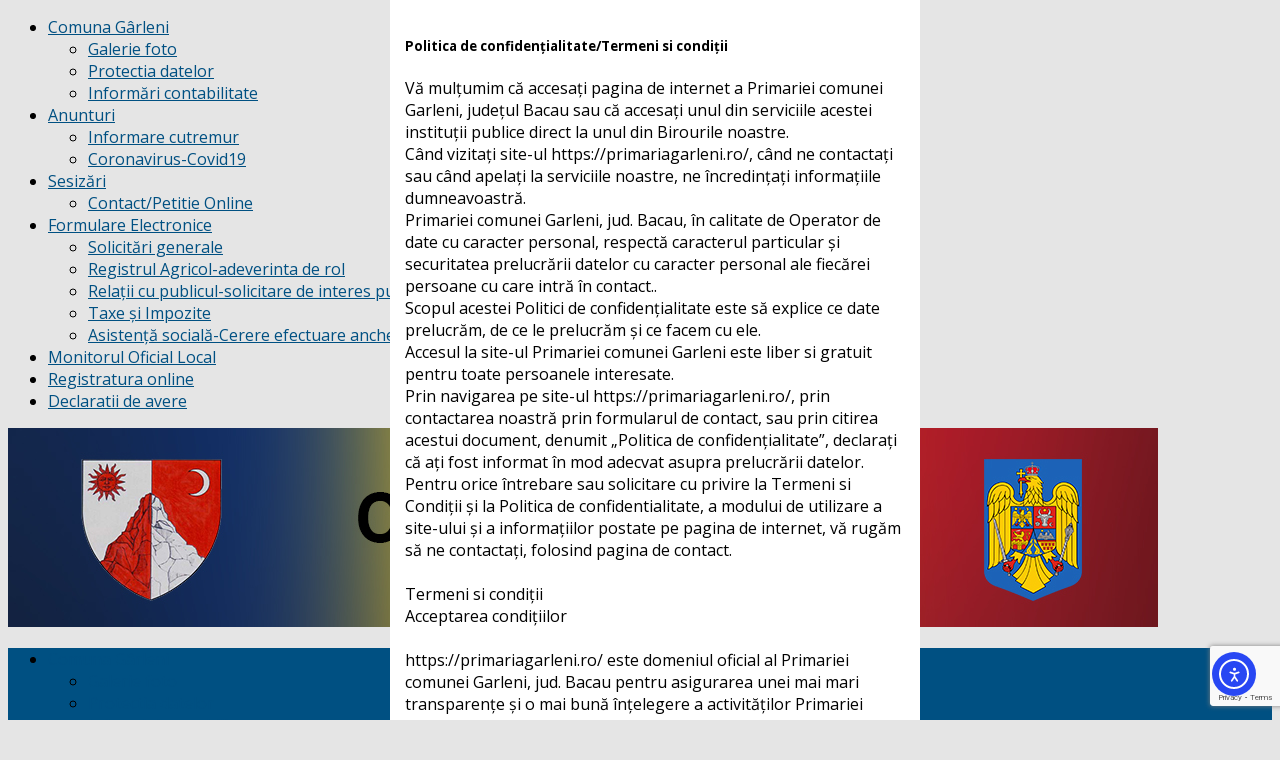

--- FILE ---
content_type: text/html; charset=UTF-8
request_url: https://primariagarleni.ro/invitatie-participare-dotare-construire-gradinita-produse-electrocasnice/
body_size: 47013
content:
<!DOCTYPE html>
<!-- BEGIN html -->
<html lang="ro-RO">
	<!-- BEGIN head -->
	<head><span id="9fcf9f7f-ad43-7fc4-f7d5-1bd24f5e5a09"></span><script type="application/javascript">
		<meta charset="UTF-8">
		<meta name="viewport" content="width=device-width, initial-scale=1">
		<link rel="profile" href="http://gmpg.org/xfn/11">
		<link rel="pingback" href="https://primariagarleni.ro/xmlrpc.php">
		<meta name='robots' content='index, follow, max-image-preview:large, max-snippet:-1, max-video-preview:-1' />
	<style>img:is([sizes="auto" i], [sizes^="auto," i]) { contain-intrinsic-size: 3000px 1500px }</style>
	<!-- Google tag (gtag.js) Consent Mode dataLayer added by Site Kit -->
<script type="text/javascript" id="google_gtagjs-js-consent-mode-data-layer">
/* <![CDATA[ */
window.dataLayer = window.dataLayer || [];function gtag(){dataLayer.push(arguments);}
gtag('consent', 'default', {"ad_personalization":"denied","ad_storage":"denied","ad_user_data":"denied","analytics_storage":"denied","functionality_storage":"denied","security_storage":"denied","personalization_storage":"denied","region":["AT","BE","BG","CH","CY","CZ","DE","DK","EE","ES","FI","FR","GB","GR","HR","HU","IE","IS","IT","LI","LT","LU","LV","MT","NL","NO","PL","PT","RO","SE","SI","SK"],"wait_for_update":500});
window._googlesitekitConsentCategoryMap = {"statistics":["analytics_storage"],"marketing":["ad_storage","ad_user_data","ad_personalization"],"functional":["functionality_storage","security_storage"],"preferences":["personalization_storage"]};
window._googlesitekitConsents = {"ad_personalization":"denied","ad_storage":"denied","ad_user_data":"denied","analytics_storage":"denied","functionality_storage":"denied","security_storage":"denied","personalization_storage":"denied","region":["AT","BE","BG","CH","CY","CZ","DE","DK","EE","ES","FI","FR","GB","GR","HR","HU","IE","IS","IT","LI","LT","LU","LV","MT","NL","NO","PL","PT","RO","SE","SI","SK"],"wait_for_update":500};
/* ]]> */
</script>
<!-- End Google tag (gtag.js) Consent Mode dataLayer added by Site Kit -->

	<!-- This site is optimized with the Yoast SEO plugin v25.3.1 - https://yoast.com/wordpress/plugins/seo/ -->
	<title>Invitatie participare dotare Construire Gradinita - produse electrocasnice &#8211; Primaria Garleni</title>
	<link rel="canonical" href="https://primariagarleni.ro/invitatie-participare-dotare-construire-gradinita-produse-electrocasnice/" />
	<meta property="og:locale" content="ro_RO" />
	<meta property="og:type" content="article" />
	<meta property="og:title" content="Invitatie participare dotare Construire Gradinita - produse electrocasnice &#8211; Primaria Garleni" />
	<meta property="og:description" content="Comuna Garleni, in calitate de autoritate contractanta,prin prezenta va invita sa participati la procesul de atribuire a contractului de furnizare produse pentru dotarea obiectivului &#8222;Construire Gradinita&#8221; Lot 3 &#8211; cod CPV 39710000-2 Aparate electrice de uz casnic  Descarca documentatie  " />
	<meta property="og:url" content="https://primariagarleni.ro/invitatie-participare-dotare-construire-gradinita-produse-electrocasnice/" />
	<meta property="og:site_name" content="Primaria Garleni" />
	<meta property="article:published_time" content="2021-07-19T08:30:00+00:00" />
	<meta property="article:modified_time" content="2021-07-21T05:48:07+00:00" />
	<meta property="og:image" content="https://primariagarleni.ro/wp-content/uploads/2020/02/JudetulBacau3-copy-2280x1052_c.png" />
	<meta property="og:image:width" content="2280" />
	<meta property="og:image:height" content="1052" />
	<meta property="og:image:type" content="image/png" />
	<meta name="author" content="David Robertino" />
	<meta name="twitter:card" content="summary_large_image" />
	<meta name="twitter:label1" content="Scris de" />
	<meta name="twitter:data1" content="David Robertino" />
	<meta name="twitter:label2" content="Timp estimat pentru citire" />
	<meta name="twitter:data2" content="1 minut" />
	<script type="application/ld+json" class="yoast-schema-graph">{"@context":"https://schema.org","@graph":[{"@type":"WebPage","@id":"https://primariagarleni.ro/invitatie-participare-dotare-construire-gradinita-produse-electrocasnice/","url":"https://primariagarleni.ro/invitatie-participare-dotare-construire-gradinita-produse-electrocasnice/","name":"Invitatie participare dotare Construire Gradinita - produse electrocasnice &#8211; Primaria Garleni","isPartOf":{"@id":"https://primariagarleni.ro/#website"},"primaryImageOfPage":{"@id":"https://primariagarleni.ro/invitatie-participare-dotare-construire-gradinita-produse-electrocasnice/#primaryimage"},"image":{"@id":"https://primariagarleni.ro/invitatie-participare-dotare-construire-gradinita-produse-electrocasnice/#primaryimage"},"thumbnailUrl":"https://primariagarleni.ro/wp-content/uploads/2020/02/JudetulBacau3-copy-2280x1052_c.png","datePublished":"2021-07-19T08:30:00+00:00","dateModified":"2021-07-21T05:48:07+00:00","author":{"@id":"https://primariagarleni.ro/#/schema/person/f303b1a81e08c9b6443a7f5d740144ce"},"breadcrumb":{"@id":"https://primariagarleni.ro/invitatie-participare-dotare-construire-gradinita-produse-electrocasnice/#breadcrumb"},"inLanguage":"ro-RO","potentialAction":[{"@type":"ReadAction","target":["https://primariagarleni.ro/invitatie-participare-dotare-construire-gradinita-produse-electrocasnice/"]}]},{"@type":"ImageObject","inLanguage":"ro-RO","@id":"https://primariagarleni.ro/invitatie-participare-dotare-construire-gradinita-produse-electrocasnice/#primaryimage","url":"https://primariagarleni.ro/wp-content/uploads/2020/02/JudetulBacau3-copy-2280x1052_c.png","contentUrl":"https://primariagarleni.ro/wp-content/uploads/2020/02/JudetulBacau3-copy-2280x1052_c.png","width":2280,"height":1052},{"@type":"BreadcrumbList","@id":"https://primariagarleni.ro/invitatie-participare-dotare-construire-gradinita-produse-electrocasnice/#breadcrumb","itemListElement":[{"@type":"ListItem","position":1,"name":"Prima pagină","item":"https://primariagarleni.ro/"},{"@type":"ListItem","position":2,"name":"Invitatie participare dotare Construire Gradinita &#8211; produse electrocasnice"}]},{"@type":"WebSite","@id":"https://primariagarleni.ro/#website","url":"https://primariagarleni.ro/","name":"Primaria Garleni","description":"Primaria Garleni","potentialAction":[{"@type":"SearchAction","target":{"@type":"EntryPoint","urlTemplate":"https://primariagarleni.ro/?s={search_term_string}"},"query-input":{"@type":"PropertyValueSpecification","valueRequired":true,"valueName":"search_term_string"}}],"inLanguage":"ro-RO"},{"@type":"Person","@id":"https://primariagarleni.ro/#/schema/person/f303b1a81e08c9b6443a7f5d740144ce","name":"David Robertino","image":{"@type":"ImageObject","inLanguage":"ro-RO","@id":"https://primariagarleni.ro/#/schema/person/image/","url":"https://secure.gravatar.com/avatar/e6b17b441d641c328383576b4465e6175dfcb9b0fa213d97e85b55b346133193?s=96&r=g","contentUrl":"https://secure.gravatar.com/avatar/e6b17b441d641c328383576b4465e6175dfcb9b0fa213d97e85b55b346133193?s=96&r=g","caption":"David Robertino"}}]}</script>
	<!-- / Yoast SEO plugin. -->


<link rel='dns-prefetch' href='//cdn.elementor.com' />
<link rel='dns-prefetch' href='//oss.maxcdn.com' />
<link rel='dns-prefetch' href='//www.googletagmanager.com' />
<link rel='dns-prefetch' href='//fonts.googleapis.com' />
<link rel="alternate" type="application/rss+xml" title="Primaria Garleni &raquo; Flux" href="https://primariagarleni.ro/feed/" />
<script type="text/javascript">
/* <![CDATA[ */
window._wpemojiSettings = {"baseUrl":"https:\/\/s.w.org\/images\/core\/emoji\/15.1.0\/72x72\/","ext":".png","svgUrl":"https:\/\/s.w.org\/images\/core\/emoji\/15.1.0\/svg\/","svgExt":".svg","source":{"concatemoji":"https:\/\/primariagarleni.ro\/wp-includes\/js\/wp-emoji-release.min.js?ver=6.8.1"}};
/*! This file is auto-generated */
!function(i,n){var o,s,e;function c(e){try{var t={supportTests:e,timestamp:(new Date).valueOf()};sessionStorage.setItem(o,JSON.stringify(t))}catch(e){}}function p(e,t,n){e.clearRect(0,0,e.canvas.width,e.canvas.height),e.fillText(t,0,0);var t=new Uint32Array(e.getImageData(0,0,e.canvas.width,e.canvas.height).data),r=(e.clearRect(0,0,e.canvas.width,e.canvas.height),e.fillText(n,0,0),new Uint32Array(e.getImageData(0,0,e.canvas.width,e.canvas.height).data));return t.every(function(e,t){return e===r[t]})}function u(e,t,n){switch(t){case"flag":return n(e,"\ud83c\udff3\ufe0f\u200d\u26a7\ufe0f","\ud83c\udff3\ufe0f\u200b\u26a7\ufe0f")?!1:!n(e,"\ud83c\uddfa\ud83c\uddf3","\ud83c\uddfa\u200b\ud83c\uddf3")&&!n(e,"\ud83c\udff4\udb40\udc67\udb40\udc62\udb40\udc65\udb40\udc6e\udb40\udc67\udb40\udc7f","\ud83c\udff4\u200b\udb40\udc67\u200b\udb40\udc62\u200b\udb40\udc65\u200b\udb40\udc6e\u200b\udb40\udc67\u200b\udb40\udc7f");case"emoji":return!n(e,"\ud83d\udc26\u200d\ud83d\udd25","\ud83d\udc26\u200b\ud83d\udd25")}return!1}function f(e,t,n){var r="undefined"!=typeof WorkerGlobalScope&&self instanceof WorkerGlobalScope?new OffscreenCanvas(300,150):i.createElement("canvas"),a=r.getContext("2d",{willReadFrequently:!0}),o=(a.textBaseline="top",a.font="600 32px Arial",{});return e.forEach(function(e){o[e]=t(a,e,n)}),o}function t(e){var t=i.createElement("script");t.src=e,t.defer=!0,i.head.appendChild(t)}"undefined"!=typeof Promise&&(o="wpEmojiSettingsSupports",s=["flag","emoji"],n.supports={everything:!0,everythingExceptFlag:!0},e=new Promise(function(e){i.addEventListener("DOMContentLoaded",e,{once:!0})}),new Promise(function(t){var n=function(){try{var e=JSON.parse(sessionStorage.getItem(o));if("object"==typeof e&&"number"==typeof e.timestamp&&(new Date).valueOf()<e.timestamp+604800&&"object"==typeof e.supportTests)return e.supportTests}catch(e){}return null}();if(!n){if("undefined"!=typeof Worker&&"undefined"!=typeof OffscreenCanvas&&"undefined"!=typeof URL&&URL.createObjectURL&&"undefined"!=typeof Blob)try{var e="postMessage("+f.toString()+"("+[JSON.stringify(s),u.toString(),p.toString()].join(",")+"));",r=new Blob([e],{type:"text/javascript"}),a=new Worker(URL.createObjectURL(r),{name:"wpTestEmojiSupports"});return void(a.onmessage=function(e){c(n=e.data),a.terminate(),t(n)})}catch(e){}c(n=f(s,u,p))}t(n)}).then(function(e){for(var t in e)n.supports[t]=e[t],n.supports.everything=n.supports.everything&&n.supports[t],"flag"!==t&&(n.supports.everythingExceptFlag=n.supports.everythingExceptFlag&&n.supports[t]);n.supports.everythingExceptFlag=n.supports.everythingExceptFlag&&!n.supports.flag,n.DOMReady=!1,n.readyCallback=function(){n.DOMReady=!0}}).then(function(){return e}).then(function(){var e;n.supports.everything||(n.readyCallback(),(e=n.source||{}).concatemoji?t(e.concatemoji):e.wpemoji&&e.twemoji&&(t(e.twemoji),t(e.wpemoji)))}))}((window,document),window._wpemojiSettings);
/* ]]> */
</script>
<style type="text/css" media="all">
.wpautoterms-footer{background-color:#ffffff;text-align:center;}
.wpautoterms-footer a{color:#000000;font-family:Arial, sans-serif;font-size:14px;}
.wpautoterms-footer .separator{color:#cccccc;font-family:Arial, sans-serif;font-size:14px;}</style>
<style id='wp-emoji-styles-inline-css' type='text/css'>

	img.wp-smiley, img.emoji {
		display: inline !important;
		border: none !important;
		box-shadow: none !important;
		height: 1em !important;
		width: 1em !important;
		margin: 0 0.07em !important;
		vertical-align: -0.1em !important;
		background: none !important;
		padding: 0 !important;
	}
</style>
<style id='classic-theme-styles-inline-css' type='text/css'>
/*! This file is auto-generated */
.wp-block-button__link{color:#fff;background-color:#32373c;border-radius:9999px;box-shadow:none;text-decoration:none;padding:calc(.667em + 2px) calc(1.333em + 2px);font-size:1.125em}.wp-block-file__button{background:#32373c;color:#fff;text-decoration:none}
</style>
<style id='global-styles-inline-css' type='text/css'>
:root{--wp--preset--aspect-ratio--square: 1;--wp--preset--aspect-ratio--4-3: 4/3;--wp--preset--aspect-ratio--3-4: 3/4;--wp--preset--aspect-ratio--3-2: 3/2;--wp--preset--aspect-ratio--2-3: 2/3;--wp--preset--aspect-ratio--16-9: 16/9;--wp--preset--aspect-ratio--9-16: 9/16;--wp--preset--color--black: #000000;--wp--preset--color--cyan-bluish-gray: #abb8c3;--wp--preset--color--white: #ffffff;--wp--preset--color--pale-pink: #f78da7;--wp--preset--color--vivid-red: #cf2e2e;--wp--preset--color--luminous-vivid-orange: #ff6900;--wp--preset--color--luminous-vivid-amber: #fcb900;--wp--preset--color--light-green-cyan: #7bdcb5;--wp--preset--color--vivid-green-cyan: #00d084;--wp--preset--color--pale-cyan-blue: #8ed1fc;--wp--preset--color--vivid-cyan-blue: #0693e3;--wp--preset--color--vivid-purple: #9b51e0;--wp--preset--gradient--vivid-cyan-blue-to-vivid-purple: linear-gradient(135deg,rgba(6,147,227,1) 0%,rgb(155,81,224) 100%);--wp--preset--gradient--light-green-cyan-to-vivid-green-cyan: linear-gradient(135deg,rgb(122,220,180) 0%,rgb(0,208,130) 100%);--wp--preset--gradient--luminous-vivid-amber-to-luminous-vivid-orange: linear-gradient(135deg,rgba(252,185,0,1) 0%,rgba(255,105,0,1) 100%);--wp--preset--gradient--luminous-vivid-orange-to-vivid-red: linear-gradient(135deg,rgba(255,105,0,1) 0%,rgb(207,46,46) 100%);--wp--preset--gradient--very-light-gray-to-cyan-bluish-gray: linear-gradient(135deg,rgb(238,238,238) 0%,rgb(169,184,195) 100%);--wp--preset--gradient--cool-to-warm-spectrum: linear-gradient(135deg,rgb(74,234,220) 0%,rgb(151,120,209) 20%,rgb(207,42,186) 40%,rgb(238,44,130) 60%,rgb(251,105,98) 80%,rgb(254,248,76) 100%);--wp--preset--gradient--blush-light-purple: linear-gradient(135deg,rgb(255,206,236) 0%,rgb(152,150,240) 100%);--wp--preset--gradient--blush-bordeaux: linear-gradient(135deg,rgb(254,205,165) 0%,rgb(254,45,45) 50%,rgb(107,0,62) 100%);--wp--preset--gradient--luminous-dusk: linear-gradient(135deg,rgb(255,203,112) 0%,rgb(199,81,192) 50%,rgb(65,88,208) 100%);--wp--preset--gradient--pale-ocean: linear-gradient(135deg,rgb(255,245,203) 0%,rgb(182,227,212) 50%,rgb(51,167,181) 100%);--wp--preset--gradient--electric-grass: linear-gradient(135deg,rgb(202,248,128) 0%,rgb(113,206,126) 100%);--wp--preset--gradient--midnight: linear-gradient(135deg,rgb(2,3,129) 0%,rgb(40,116,252) 100%);--wp--preset--font-size--small: 13px;--wp--preset--font-size--medium: 20px;--wp--preset--font-size--large: 36px;--wp--preset--font-size--x-large: 42px;--wp--preset--spacing--20: 0.44rem;--wp--preset--spacing--30: 0.67rem;--wp--preset--spacing--40: 1rem;--wp--preset--spacing--50: 1.5rem;--wp--preset--spacing--60: 2.25rem;--wp--preset--spacing--70: 3.38rem;--wp--preset--spacing--80: 5.06rem;--wp--preset--shadow--natural: 6px 6px 9px rgba(0, 0, 0, 0.2);--wp--preset--shadow--deep: 12px 12px 50px rgba(0, 0, 0, 0.4);--wp--preset--shadow--sharp: 6px 6px 0px rgba(0, 0, 0, 0.2);--wp--preset--shadow--outlined: 6px 6px 0px -3px rgba(255, 255, 255, 1), 6px 6px rgba(0, 0, 0, 1);--wp--preset--shadow--crisp: 6px 6px 0px rgba(0, 0, 0, 1);}:where(.is-layout-flex){gap: 0.5em;}:where(.is-layout-grid){gap: 0.5em;}body .is-layout-flex{display: flex;}.is-layout-flex{flex-wrap: wrap;align-items: center;}.is-layout-flex > :is(*, div){margin: 0;}body .is-layout-grid{display: grid;}.is-layout-grid > :is(*, div){margin: 0;}:where(.wp-block-columns.is-layout-flex){gap: 2em;}:where(.wp-block-columns.is-layout-grid){gap: 2em;}:where(.wp-block-post-template.is-layout-flex){gap: 1.25em;}:where(.wp-block-post-template.is-layout-grid){gap: 1.25em;}.has-black-color{color: var(--wp--preset--color--black) !important;}.has-cyan-bluish-gray-color{color: var(--wp--preset--color--cyan-bluish-gray) !important;}.has-white-color{color: var(--wp--preset--color--white) !important;}.has-pale-pink-color{color: var(--wp--preset--color--pale-pink) !important;}.has-vivid-red-color{color: var(--wp--preset--color--vivid-red) !important;}.has-luminous-vivid-orange-color{color: var(--wp--preset--color--luminous-vivid-orange) !important;}.has-luminous-vivid-amber-color{color: var(--wp--preset--color--luminous-vivid-amber) !important;}.has-light-green-cyan-color{color: var(--wp--preset--color--light-green-cyan) !important;}.has-vivid-green-cyan-color{color: var(--wp--preset--color--vivid-green-cyan) !important;}.has-pale-cyan-blue-color{color: var(--wp--preset--color--pale-cyan-blue) !important;}.has-vivid-cyan-blue-color{color: var(--wp--preset--color--vivid-cyan-blue) !important;}.has-vivid-purple-color{color: var(--wp--preset--color--vivid-purple) !important;}.has-black-background-color{background-color: var(--wp--preset--color--black) !important;}.has-cyan-bluish-gray-background-color{background-color: var(--wp--preset--color--cyan-bluish-gray) !important;}.has-white-background-color{background-color: var(--wp--preset--color--white) !important;}.has-pale-pink-background-color{background-color: var(--wp--preset--color--pale-pink) !important;}.has-vivid-red-background-color{background-color: var(--wp--preset--color--vivid-red) !important;}.has-luminous-vivid-orange-background-color{background-color: var(--wp--preset--color--luminous-vivid-orange) !important;}.has-luminous-vivid-amber-background-color{background-color: var(--wp--preset--color--luminous-vivid-amber) !important;}.has-light-green-cyan-background-color{background-color: var(--wp--preset--color--light-green-cyan) !important;}.has-vivid-green-cyan-background-color{background-color: var(--wp--preset--color--vivid-green-cyan) !important;}.has-pale-cyan-blue-background-color{background-color: var(--wp--preset--color--pale-cyan-blue) !important;}.has-vivid-cyan-blue-background-color{background-color: var(--wp--preset--color--vivid-cyan-blue) !important;}.has-vivid-purple-background-color{background-color: var(--wp--preset--color--vivid-purple) !important;}.has-black-border-color{border-color: var(--wp--preset--color--black) !important;}.has-cyan-bluish-gray-border-color{border-color: var(--wp--preset--color--cyan-bluish-gray) !important;}.has-white-border-color{border-color: var(--wp--preset--color--white) !important;}.has-pale-pink-border-color{border-color: var(--wp--preset--color--pale-pink) !important;}.has-vivid-red-border-color{border-color: var(--wp--preset--color--vivid-red) !important;}.has-luminous-vivid-orange-border-color{border-color: var(--wp--preset--color--luminous-vivid-orange) !important;}.has-luminous-vivid-amber-border-color{border-color: var(--wp--preset--color--luminous-vivid-amber) !important;}.has-light-green-cyan-border-color{border-color: var(--wp--preset--color--light-green-cyan) !important;}.has-vivid-green-cyan-border-color{border-color: var(--wp--preset--color--vivid-green-cyan) !important;}.has-pale-cyan-blue-border-color{border-color: var(--wp--preset--color--pale-cyan-blue) !important;}.has-vivid-cyan-blue-border-color{border-color: var(--wp--preset--color--vivid-cyan-blue) !important;}.has-vivid-purple-border-color{border-color: var(--wp--preset--color--vivid-purple) !important;}.has-vivid-cyan-blue-to-vivid-purple-gradient-background{background: var(--wp--preset--gradient--vivid-cyan-blue-to-vivid-purple) !important;}.has-light-green-cyan-to-vivid-green-cyan-gradient-background{background: var(--wp--preset--gradient--light-green-cyan-to-vivid-green-cyan) !important;}.has-luminous-vivid-amber-to-luminous-vivid-orange-gradient-background{background: var(--wp--preset--gradient--luminous-vivid-amber-to-luminous-vivid-orange) !important;}.has-luminous-vivid-orange-to-vivid-red-gradient-background{background: var(--wp--preset--gradient--luminous-vivid-orange-to-vivid-red) !important;}.has-very-light-gray-to-cyan-bluish-gray-gradient-background{background: var(--wp--preset--gradient--very-light-gray-to-cyan-bluish-gray) !important;}.has-cool-to-warm-spectrum-gradient-background{background: var(--wp--preset--gradient--cool-to-warm-spectrum) !important;}.has-blush-light-purple-gradient-background{background: var(--wp--preset--gradient--blush-light-purple) !important;}.has-blush-bordeaux-gradient-background{background: var(--wp--preset--gradient--blush-bordeaux) !important;}.has-luminous-dusk-gradient-background{background: var(--wp--preset--gradient--luminous-dusk) !important;}.has-pale-ocean-gradient-background{background: var(--wp--preset--gradient--pale-ocean) !important;}.has-electric-grass-gradient-background{background: var(--wp--preset--gradient--electric-grass) !important;}.has-midnight-gradient-background{background: var(--wp--preset--gradient--midnight) !important;}.has-small-font-size{font-size: var(--wp--preset--font-size--small) !important;}.has-medium-font-size{font-size: var(--wp--preset--font-size--medium) !important;}.has-large-font-size{font-size: var(--wp--preset--font-size--large) !important;}.has-x-large-font-size{font-size: var(--wp--preset--font-size--x-large) !important;}
:where(.wp-block-post-template.is-layout-flex){gap: 1.25em;}:where(.wp-block-post-template.is-layout-grid){gap: 1.25em;}
:where(.wp-block-columns.is-layout-flex){gap: 2em;}:where(.wp-block-columns.is-layout-grid){gap: 2em;}
:root :where(.wp-block-pullquote){font-size: 1.5em;line-height: 1.6;}
</style>
<link rel='stylesheet' id='wpautoterms_css-css' href='https://primariagarleni.ro/wp-content/plugins/auto-terms-of-service-and-privacy-policy/css/wpautoterms.css?ver=6.8.1' type='text/css' media='all' />
<link rel='stylesheet' id='bsk-pdf-manager-pro-css-css' href='https://primariagarleni.ro/wp-content/plugins/bsk-pdf-manager-pro/css/bsk-pdf-manager-pro.css?ver=1749639855' type='text/css' media='all' />
<link rel='stylesheet' id='contact-form-7-css' href='https://primariagarleni.ro/wp-content/plugins/contact-form-7/includes/css/styles.css?ver=6.0.6' type='text/css' media='all' />
<link rel='stylesheet' id='cookie-law-info-css' href='https://primariagarleni.ro/wp-content/plugins/cookie-law-info/legacy/public/css/cookie-law-info-public.css?ver=3.2.10' type='text/css' media='all' />
<link rel='stylesheet' id='cookie-law-info-gdpr-css' href='https://primariagarleni.ro/wp-content/plugins/cookie-law-info/legacy/public/css/cookie-law-info-gdpr.css?ver=3.2.10' type='text/css' media='all' />
<link rel='stylesheet' id='ot-shortcodes-css' href='https://primariagarleni.ro/wp-content/plugins/ot-shortcodes/css/shortcodes.min.css?ver=6.8.1' type='text/css' media='all' />
<link rel='stylesheet' id='font-awesome-css' href='https://primariagarleni.ro/wp-content/plugins/elementor/assets/lib/font-awesome/css/font-awesome.min.css?ver=4.7.0' type='text/css' media='all' />
<link rel='stylesheet' id='simple-banner-style-css' href='https://primariagarleni.ro/wp-content/plugins/simple-banner/simple-banner.css?ver=3.0.8' type='text/css' media='all' />
<link rel='stylesheet' id='ye_dynamic-css' href='https://primariagarleni.ro/wp-content/plugins/youtube-embed/css/main.min.css?ver=5.4' type='text/css' media='all' />
<link rel='stylesheet' id='ea11y-widget-fonts-css' href='https://primariagarleni.ro/wp-content/plugins/pojo-accessibility/assets/build/fonts.css?ver=3.4.0' type='text/css' media='all' />
<link rel='stylesheet' id='ea11y-skip-link-css' href='https://primariagarleni.ro/wp-content/plugins/pojo-accessibility/assets/build/skip-link.css?ver=3.4.0' type='text/css' media='all' />
<link rel='stylesheet' id='orange-themes-fonts-css' href='//fonts.googleapis.com/css?family=Material+Icons%7COpen+Sans%3A300%2C400%2C600%2C700%2C900&#038;subset=latin' type='text/css' media='all' />
<link rel='stylesheet' id='reset-css' href='https://primariagarleni.ro/wp-content/themes/composs/css/reset.min.css?ver=6.8.1' type='text/css' media='all' />
<link rel='stylesheet' id='bootstrap-css' href='https://primariagarleni.ro/wp-content/themes/composs/css/bootstrap.min.css?ver=6.8.1' type='text/css' media='all' />
<link rel='stylesheet' id='carousel-css' href='https://primariagarleni.ro/wp-content/themes/composs/css/owl.carousel.css?ver=6.8.1' type='text/css' media='all' />
<link rel='stylesheet' id='animate-css' href='https://primariagarleni.ro/wp-content/themes/composs/css/animate.css?ver=6.8.1' type='text/css' media='all' />
<link rel='stylesheet' id='main-stylesheet-css' href='https://primariagarleni.ro/wp-content/themes/composs/css/main-stylesheet.min.css?ver=6.8.1' type='text/css' media='all' />
<link rel='stylesheet' id='ot-lightbox-css' href='https://primariagarleni.ro/wp-content/themes/composs/css/ot-lightbox.min.css?ver=6.8.1' type='text/css' media='all' />
<link rel='stylesheet' id='ot-responsive-css' href='https://primariagarleni.ro/wp-content/themes/composs/css/responsive.min.css?ver=6.8.1' type='text/css' media='all' />
<!--[if lte IE 8]>
<link rel='stylesheet' id='ie-only-styles-css' href='https://primariagarleni.ro/wp-content/themes/composs/css/ie-ancient.css?ver=6.8.1' type='text/css' media='all' />
<![endif]-->
<link rel='stylesheet' id='style-css' href='https://primariagarleni.ro/wp-content/themes/composs/style.css?ver=6.8.1' type='text/css' media='all' />
<link rel='stylesheet' id='elementor-frontend-css' href='https://primariagarleni.ro/wp-content/plugins/elementor/assets/css/frontend.min.css?ver=3.29.2' type='text/css' media='all' />
<link rel='stylesheet' id='elementor-post-1029-css' href='https://primariagarleni.ro/wp-content/uploads/elementor/css/post-1029.css?ver=1755666380' type='text/css' media='all' />
<link rel='stylesheet' id='elementor-post-1635-css' href='https://primariagarleni.ro/wp-content/uploads/elementor/css/post-1635.css?ver=1755672253' type='text/css' media='all' />
<link rel='stylesheet' id='elementor-gf-local-roboto-css' href='https://primariagarleni.ro/wp-content/uploads/elementor/google-fonts/css/roboto.css?ver=1743311771' type='text/css' media='all' />
<link rel='stylesheet' id='elementor-gf-local-robotoslab-css' href='https://primariagarleni.ro/wp-content/uploads/elementor/google-fonts/css/robotoslab.css?ver=1743311775' type='text/css' media='all' />
<script type="text/javascript" src="https://primariagarleni.ro/wp-includes/js/dist/dom-ready.min.js?ver=f77871ff7694fffea381" id="wp-dom-ready-js"></script>
<script type="text/javascript" id="jquery-core-js-extra">
/* <![CDATA[ */
var ot = {"composs()->theme_name":"composs","composs()->theme_full_name":"Composs","adminUrl":"https:\/\/primariagarleni.ro\/wp-admin\/admin-ajax.php","security":"78ec6b8987","gallery_id":"","galleryCat":"","imageUrl":"https:\/\/primariagarleni.ro\/wp-content\/themes\/composs\/images\/","cssUrl":"https:\/\/primariagarleni.ro\/wp-content\/themes\/composs\/css\/","get_site_url":"https:\/\/primariagarleni.ro","themeUrl":"https:\/\/primariagarleni.ro\/wp-content\/themes\/composs"};
/* ]]> */
</script>
<script type="text/javascript" src="https://primariagarleni.ro/wp-includes/js/jquery/jquery.min.js?ver=3.7.1" id="jquery-core-js"></script>
<script type="text/javascript" src="https://primariagarleni.ro/wp-includes/js/jquery/jquery-migrate.min.js?ver=3.4.1" id="jquery-migrate-js"></script>
<script type="text/javascript" src="https://primariagarleni.ro/wp-content/plugins/auto-terms-of-service-and-privacy-policy/js/base.js?ver=3.0.3" id="wpautoterms_base-js"></script>
<script type="text/javascript" id="bsk-pdf-manager-pro-js-extra">
/* <![CDATA[ */
var bsk_pdf_pro = {"ajaxurl":"https:\/\/primariagarleni.ro\/wp-admin\/admin-ajax.php"};
/* ]]> */
</script>
<script type="text/javascript" src="https://primariagarleni.ro/wp-content/plugins/bsk-pdf-manager-pro/js/bsk_pdf_manager_pro.js?ver=1749639855" id="bsk-pdf-manager-pro-js"></script>
<script type="text/javascript" id="cookie-law-info-js-extra">
/* <![CDATA[ */
var Cli_Data = {"nn_cookie_ids":[],"cookielist":[],"non_necessary_cookies":[],"ccpaEnabled":"","ccpaRegionBased":"","ccpaBarEnabled":"","strictlyEnabled":["necessary","obligatoire"],"ccpaType":"gdpr","js_blocking":"","custom_integration":"","triggerDomRefresh":"","secure_cookies":""};
var cli_cookiebar_settings = {"animate_speed_hide":"500","animate_speed_show":"500","background":"#fff","border":"#444","border_on":"","button_1_button_colour":"#000","button_1_button_hover":"#000000","button_1_link_colour":"#fff","button_1_as_button":"1","button_1_new_win":"","button_2_button_colour":"#333","button_2_button_hover":"#292929","button_2_link_colour":"#444","button_2_as_button":"","button_2_hidebar":"","button_3_button_colour":"#000","button_3_button_hover":"#000000","button_3_link_colour":"#fff","button_3_as_button":"1","button_3_new_win":"","button_4_button_colour":"#000","button_4_button_hover":"#000000","button_4_link_colour":"#62a329","button_4_as_button":"1","button_7_button_colour":"#61a229","button_7_button_hover":"#4e8221","button_7_link_colour":"#fff","button_7_as_button":"1","button_7_new_win":"","font_family":"inherit","header_fix":"","notify_animate_hide":"1","notify_animate_show":"1","notify_div_id":"#cookie-law-info-bar","notify_position_horizontal":"right","notify_position_vertical":"bottom","scroll_close":"","scroll_close_reload":"","accept_close_reload":"","reject_close_reload":"","showagain_tab":"1","showagain_background":"#fff","showagain_border":"#000","showagain_div_id":"#cookie-law-info-again","showagain_x_position":"100px","text":"#000","show_once_yn":"","show_once":"10000","logging_on":"","as_popup":"","popup_overlay":"1","bar_heading_text":"Politica de confiden\u021bialitate\/Termeni si condi\u021bii","cookie_bar_as":"popup","popup_showagain_position":"bottom-right","widget_position":"left"};
var log_object = {"ajax_url":"https:\/\/primariagarleni.ro\/wp-admin\/admin-ajax.php"};
/* ]]> */
</script>
<script type="text/javascript" src="https://primariagarleni.ro/wp-content/plugins/cookie-law-info/legacy/public/js/cookie-law-info-public.js?ver=3.2.10" id="cookie-law-info-js"></script>
<script type="text/javascript" id="simple-banner-script-js-before">
/* <![CDATA[ */
const simpleBannerScriptParams = {"pro_version_enabled":"","debug_mode":false,"id":1635,"version":"3.0.8","banner_params":[{"hide_simple_banner":false,"simple_banner_prepend_element":false,"simple_banner_position":false,"header_margin":false,"header_padding":false,"wp_body_open_enabled":false,"wp_body_open":true,"simple_banner_z_index":false,"simple_banner_text":false,"disabled_on_current_page":false,"disabled_pages_array":[],"is_current_page_a_post":true,"disabled_on_posts":false,"simple_banner_disabled_page_paths":false,"simple_banner_font_size":false,"simple_banner_color":false,"simple_banner_text_color":false,"simple_banner_link_color":false,"simple_banner_close_color":false,"simple_banner_custom_css":false,"simple_banner_scrolling_custom_css":false,"simple_banner_text_custom_css":false,"simple_banner_button_css":false,"site_custom_css":false,"keep_site_custom_css":false,"site_custom_js":false,"keep_site_custom_js":false,"close_button_enabled":false,"close_button_expiration":false,"close_button_cookie_set":false,"current_date":{"date":"2026-01-21 14:23:49.550926","timezone_type":3,"timezone":"UTC"},"start_date":{"date":"2026-01-21 14:23:49.550933","timezone_type":3,"timezone":"UTC"},"end_date":{"date":"2026-01-21 14:23:49.550936","timezone_type":3,"timezone":"UTC"},"simple_banner_start_after_date":false,"simple_banner_remove_after_date":false,"simple_banner_insert_inside_element":false}]}
/* ]]> */
</script>
<script type="text/javascript" src="https://primariagarleni.ro/wp-content/plugins/simple-banner/simple-banner.js?ver=3.0.8" id="simple-banner-script-js"></script>
<script type="text/javascript" src="https://primariagarleni.ro/wp-content/themes/composs/js/theia-sticky-sidebar.js?ver=6.8.1" id="theia-sticky-sidebar-js"></script>

<!-- Google tag (gtag.js) snippet added by Site Kit -->

<!-- Google Analytics snippet added by Site Kit -->
<script type="text/javascript" src="https://www.googletagmanager.com/gtag/js?id=GT-PLFJ75G" id="google_gtagjs-js" async></script>
<script type="text/javascript" id="google_gtagjs-js-after">
/* <![CDATA[ */
window.dataLayer = window.dataLayer || [];function gtag(){dataLayer.push(arguments);}
gtag("set","linker",{"domains":["primariagarleni.ro"]});
gtag("js", new Date());
gtag("set", "developer_id.dZTNiMT", true);
gtag("config", "GT-PLFJ75G");
 window._googlesitekit = window._googlesitekit || {}; window._googlesitekit.throttledEvents = []; window._googlesitekit.gtagEvent = (name, data) => { var key = JSON.stringify( { name, data } ); if ( !! window._googlesitekit.throttledEvents[ key ] ) { return; } window._googlesitekit.throttledEvents[ key ] = true; setTimeout( () => { delete window._googlesitekit.throttledEvents[ key ]; }, 5 ); gtag( "event", name, { ...data, event_source: "site-kit" } ); }; 
/* ]]> */
</script>

<!-- End Google tag (gtag.js) snippet added by Site Kit -->
<link rel="https://api.w.org/" href="https://primariagarleni.ro/wp-json/" /><link rel="alternate" title="JSON" type="application/json" href="https://primariagarleni.ro/wp-json/wp/v2/posts/1635" /><link rel="EditURI" type="application/rsd+xml" title="RSD" href="https://primariagarleni.ro/xmlrpc.php?rsd" />
<meta name="generator" content="WordPress 6.8.1" />
<link rel='shortlink' href='https://primariagarleni.ro/?p=1635' />
<link rel="alternate" title="oEmbed (JSON)" type="application/json+oembed" href="https://primariagarleni.ro/wp-json/oembed/1.0/embed?url=https%3A%2F%2Fprimariagarleni.ro%2Finvitatie-participare-dotare-construire-gradinita-produse-electrocasnice%2F" />
<link rel="alternate" title="oEmbed (XML)" type="text/xml+oembed" href="https://primariagarleni.ro/wp-json/oembed/1.0/embed?url=https%3A%2F%2Fprimariagarleni.ro%2Finvitatie-participare-dotare-construire-gradinita-produse-electrocasnice%2F&#038;format=xml" />
<meta name="generator" content="Site Kit by Google 1.155.0" /><link rel="alternate" type="application/feed+json" title="Primaria Garleni &raquo; JSON Feed" href="https://primariagarleni.ro/feed/json/" />
<style id="simple-banner-background-color" type="text/css">.simple-banner{background: #024985;}</style><style id="simple-banner-text-color" type="text/css">.simple-banner .simple-banner-text{color: #ffffff;}</style><style id="simple-banner-link-color" type="text/css">.simple-banner .simple-banner-text a{color:#f16521;}</style><style id="simple-banner-z-index" type="text/css">.simple-banner{z-index: 99999;}</style><style id="simple-banner-site-custom-css-dummy" type="text/css"></style><script id="simple-banner-site-custom-js-dummy" type="text/javascript"></script><style>/* Predefined Color Scheme */

.main-slider .owl-nav .owl-next, .main-slider .owl-nav .owl-prev, .composs-photo-gallery-list .owl-controls .owl-nav .owl-next, .ot-w-gallery-list .owl-controls .owl-nav .owl-next, .composs-photo-gallery-list .owl-controls .owl-nav .owl-prev, .ot-w-gallery-list .owl-controls .owl-nav .owl-prev, .widget .search-form>input:hover, #main-menu, .composs-panel-pager a.composs-pager-button.active:hover {
	background-color: #005082;
}

a {
	color: #005082;
}

#main-menu {
	border-color: #005082;
}


/* Secondary color scheme */

.composs-comments .comment-list .comment-text .user-nick .user-label, .composs-panel-buttons a, .composs-panel-buttons a.active, .composs-panel-buttons a:hover, .footer-button:hover, button, input[type=submit], .widget .tagcloud a:hover, .main-slider-owl.owl-carousel .owl-controls .owl-dot:hover:before, .main-slider-owl.owl-carousel .owl-controls .owl-dot.active:before, .widget .search-form>input, .header-top-socials>a span, .owl-carousel .owl-controls .owl-dot.active, .img-read-later-button, .composs-archive-list h3.item-title, #sidebar .widget>h3, .composs-panel-pager a.composs-pager-button.active, .composs-panel-pager a.composs-pager-button:hover, .composs-panel-pager span.page-numbers, .composs-panel>.composs-panel-title:not(.composs-panel-title-tabbed)>strong, .composs-panel>.composs-panel-title>strong.active {
	background-color: #005082;
}

.comments-big-message, .composs-secondary-title>strong, .composs-panel-pager .page-numbers, .footer-button, .contact-form-content label span, .widget .tagcloud a, .main-slider-owl.owl-carousel .owl-controls .owl-dot:hover:after, .main-slider-owl.owl-carousel .owl-controls .owl-dot.active:after, .item-stars .stars-inner:before, .composs-panel>.composs-panel-title.composs-panel-title-tabbed>strong {
	color: #005082;
}

.contact-form-content label textarea:focus, .contact-form-content label input:focus, .composs-panel>.composs-panel-title {
	border-color: #005082;
}

.owl-carousel .owl-controls .owl-dot {
	box-shadow: inset 0 0 0 2px #005082;
}


/* Link hover color */

.ot-shortcode-accordion>div.active>a:before, .photo-gallery-nav-left:active, .photo-gallery-nav-left:focus, .photo-gallery-nav-left, .photo-gallery-nav-right:active, .photo-gallery-nav-right:focus, .photo-gallery-nav-right", "background-color {
	background-color: #005082;
}

a:hover,.ot-w-comments-list .item .item-meta .item-meta-item.meta-button, .ot-shortcode-accordion>div.active>a {
	color: #005082;
}

.photo-gallery-thumbs-inner .item.active:before {
	box-shadow: inset 0 0 0 3px #005082;
}




		/* Background Color/Texture/Image */
		body {
							background: #E5E5E5;
			
		}

			</style><style>/* Titles & Menu */

#main-menu, h1, h2, h3, h4, h5, h6, .portus-article-slider-big .item-article-title, .article-list-full-width .item .item-title, .article-slider-full-small .item-article-title {
	font-family: "Open Sans";
}


/* Secondary Font Family */

body, p {
	font-family: "Open Sans";
}



</style><script>






			//form validation
			function validateName(fieldClass, form) {
				"use strict"
				var error = "";
				var value = jQuery('input.'+fieldClass,form).val();

				if ( value === '' || value === 'Nickname' || value === 'Enter Your Name..' || value === 'Your Name..') {
					error = "You did not enter your first name.";
				} else if (value && (value.length < 2) || (value.length > 200)) {
					error = "First name is the wrong length.";
				}
				return error;
			}
					
			function validateEmail(fieldClass, form) {
				"use strict";
				var error="";
				var value = jQuery('input.'+fieldClass,form).val();
				var pattern = new RegExp(/^(("[\w-+\s]+")|([\w-+]+(?:\.[\w-+]+)*)|("[\w-+\s]+")([\w-+]+(?:\.[\w-+]+)*))(@((?:[\w-+]+\.)*\w[\w-+]{0,66})\.([a-z]{2,6}(?:\.[a-z]{2})?)$)|(@\[?((25[0-5]\.|2[0-4][\d]\.|1[\d]{2}\.|[\d]{1,2}\.))((25[0-5]|2[0-4][\d]|1[\d]{2}|[\d]{1,2})\.){2}(25[0-5]|2[0-4][\d]|1[\d]{2}|[\d]{1,2})\]?$)/i);
    			
				
				if (!value || value === "") {
					error = "You did not enter an email address.";
				} else if ( pattern.test(value) === false) {
					error = "The email address contains illegal characters.";
				}

				return error;

			}

					
			function validateMessage(fieldClass, form) {
				"use strict";
				var error = "";
				var value = jQuery('textarea.'+fieldClass,form).val();
				if (!value || value === '') {
					error = "You did not enter Your message.";
				} else if (value && value.length < 3) {
					error = "The message is to short.";
				}

				return error;
			}		


</script><meta name="generator" content="Elementor 3.29.2; features: e_font_icon_svg, additional_custom_breakpoints, e_local_google_fonts; settings: css_print_method-external, google_font-enabled, font_display-auto">
			<style>
				.e-con.e-parent:nth-of-type(n+4):not(.e-lazyloaded):not(.e-no-lazyload),
				.e-con.e-parent:nth-of-type(n+4):not(.e-lazyloaded):not(.e-no-lazyload) * {
					background-image: none !important;
				}
				@media screen and (max-height: 1024px) {
					.e-con.e-parent:nth-of-type(n+3):not(.e-lazyloaded):not(.e-no-lazyload),
					.e-con.e-parent:nth-of-type(n+3):not(.e-lazyloaded):not(.e-no-lazyload) * {
						background-image: none !important;
					}
				}
				@media screen and (max-height: 640px) {
					.e-con.e-parent:nth-of-type(n+2):not(.e-lazyloaded):not(.e-no-lazyload),
					.e-con.e-parent:nth-of-type(n+2):not(.e-lazyloaded):not(.e-no-lazyload) * {
						background-image: none !important;
					}
				}
			</style>
			<link rel="icon" href="https://primariagarleni.ro/wp-content/uploads/2017/08/logo.png" sizes="32x32" />
<link rel="icon" href="https://primariagarleni.ro/wp-content/uploads/2017/08/logo.png" sizes="192x192" />
<link rel="apple-touch-icon" href="https://primariagarleni.ro/wp-content/uploads/2017/08/logo.png" />
<meta name="msapplication-TileImage" content="https://primariagarleni.ro/wp-content/uploads/2017/08/logo.png" />
	
	<!-- END head -->
	</head>

	
	<!-- BEGIN body -->
	<body class="wp-singular post-template-default single single-post postid-1635 single-format-standard wp-theme-composs ally-default elementor-default elementor-kit-1029 elementor-page elementor-page-1635">
			
			

	<!-- BEGIN .boxed -->
	<div class="boxed active">

		<!-- BEGIN .header -->
		<div class="header">

			<!-- BEGIN .wrapper -->
			<div class="wrapper">

									<nav class="header-top">

													<!-- BEGIN .header-top-socials -->
							<div class="header-top-socials">
																																																															<!-- END .header-socials -->
							</div>
						

						<ul class="load-responsive" rel="Top Menu"><li id="menu-item-148" class="normal-drop   no-description menu-item menu-item-type-post_type menu-item-object-page menu-item-home menu-item-has-children ot-dropdown"><a href="https://primariagarleni.ro/prima-pagina-comuna-garleni/"><span>Comuna Gârleni</span></a>
<span class="sub_menu_toggle"></span>

<ul class="sub-menu">
	<li id="menu-item-164" class="normal-drop   no-description menu-item menu-item-type-post_type menu-item-object-page"><a href="https://primariagarleni.ro/galerie-foto/">Galerie foto</a></li>
	<li id="menu-item-3200" class="normal-drop   no-description menu-item menu-item-type-post_type menu-item-object-page"><a href="https://primariagarleni.ro/protectia-datelor-cu-caracter-personal/">Protectia datelor</a></li>
	<li id="menu-item-3233" class="normal-drop   no-description menu-item menu-item-type-taxonomy menu-item-object-category"><a href="https://primariagarleni.ro/category/contabilitate/">Informări contabilitate</a></li>
</ul>
</li>
<li id="menu-item-471" class="normal-drop   no-description menu-item menu-item-type-custom menu-item-object-custom menu-item-has-children ot-dropdown"><a href="https://primariagarleni.ro/category/anunturi-si-comunicate/"><span>Anunturi</span></a>
<span class="sub_menu_toggle"></span>

<ul class="sub-menu">
	<li id="menu-item-868" class="normal-drop   no-description menu-item menu-item-type-post_type menu-item-object-page"><a href="https://primariagarleni.ro/nu-tremur-la-cutremur-informare-preventiva/">Informare cutremur</a></li>
	<li id="menu-item-946" class="normal-drop   no-description menu-item menu-item-type-post_type menu-item-object-page"><a href="https://primariagarleni.ro/coronavirus-covid19/">Coronavirus-Covid19</a></li>
</ul>
</li>
<li id="menu-item-949" class="normal-drop   no-description menu-item menu-item-type-custom menu-item-object-custom menu-item-has-children ot-dropdown"><a href="https://garleni.regista.ro/sesizari"><span>Sesizări</span></a>
<span class="sub_menu_toggle"></span>

<ul class="sub-menu">
	<li id="menu-item-334" class="normal-drop   no-description menu-item menu-item-type-post_type menu-item-object-page"><a href="https://primariagarleni.ro/petitie-online/">Contact/Petitie Online</a></li>
</ul>
</li>
<li id="menu-item-950" class="normal-drop   no-description menu-item menu-item-type-custom menu-item-object-custom menu-item-has-children ot-dropdown"><a href="https://garleni.regista.ro/formulare"><span>Formulare Electronice</span></a>
<span class="sub_menu_toggle"></span>

<ul class="sub-menu">
	<li id="menu-item-951" class="normal-drop   no-description menu-item menu-item-type-custom menu-item-object-custom"><a href="https://garleni.regista.ro/formulare/solicitari-generale/trimite-orice-cerere-catre-primarie/">Solicitări generale</a></li>
	<li id="menu-item-952" class="normal-drop   no-description menu-item menu-item-type-custom menu-item-object-custom"><a href="https://garleni.regista.ro/formulare/registrul-agricol/cerere-eliberare-adeverinta-rol/">Registrul Agricol-adeverinta de rol</a></li>
	<li id="menu-item-953" class="normal-drop   no-description menu-item menu-item-type-custom menu-item-object-custom"><a href="https://garleni.regista.ro/formulare/relatii-cu-publicul/cerere-solicitare-informatii-de-interes-public/">Relații cu publicul-solicitare de interes public</a></li>
	<li id="menu-item-954" class="normal-drop   no-description menu-item menu-item-type-custom menu-item-object-custom menu-item-has-children ot-dropdown"><a href="https://taxe"><span>Taxe și Impozite</span></a></li>
	<li id="menu-item-957" class="normal-drop   no-description menu-item menu-item-type-custom menu-item-object-custom"><a href="https://garleni.regista.ro/formulare/asistenta-sociala/cerere-efectuare-ancheta-sociala">Asistență socială-Cerere efectuare anchetă socială</a></li>
</ul>
</li>
<li id="menu-item-889" class="normal-drop   no-description menu-item menu-item-type-custom menu-item-object-custom"><a href="https://garleni.regista.ro/monitorul-oficial-local">Monitorul Oficial Local</a></li>
<li id="menu-item-890" class="normal-drop   no-description menu-item menu-item-type-custom menu-item-object-custom"><a href="https://garleni.regista.ro/#verificare-cereri">Registratura online</a></li>
<li id="menu-item-1119" class="normal-drop   no-description menu-item menu-item-type-post_type menu-item-object-page"><a href="https://primariagarleni.ro/declaratii-de-avere/">Declaratii de avere</a></li>
</ul>					</nav>
				

				<div class="header-content">
					<div class="header-content-logo">
													<a href="https://primariagarleni.ro/" >
								<img src="https://primariagarleni.ro/wp-content/uploads/2017/04/logo-1.jpg" alt="Primaria Garleni" />
							</a>
											</div>

					
				</div>

				<div class="main-menu-placeholder wrapper">
					<nav id="main-menu">
						<ul class="" id="menu-meniu-principal-1" rel="Main menu"><li id="menu-item-148" class="normal-drop   no-description menu-item menu-item-type-post_type menu-item-object-page menu-item-home menu-item-has-children ot-dropdown"><a href="https://primariagarleni.ro/prima-pagina-comuna-garleni/"><span>Comuna Gârleni</span></a>
<span class="sub_menu_toggle"></span>

<ul class="sub-menu">
	<li id="menu-item-164" class="normal-drop   no-description menu-item menu-item-type-post_type menu-item-object-page"><a href="https://primariagarleni.ro/galerie-foto/">Galerie foto</a></li>
	<li id="menu-item-3200" class="normal-drop   no-description menu-item menu-item-type-post_type menu-item-object-page"><a href="https://primariagarleni.ro/protectia-datelor-cu-caracter-personal/">Protectia datelor</a></li>
	<li id="menu-item-3233" class="normal-drop   no-description menu-item menu-item-type-taxonomy menu-item-object-category"><a href="https://primariagarleni.ro/category/contabilitate/">Informări contabilitate</a></li>
</ul>
</li>
<li id="menu-item-471" class="normal-drop   no-description menu-item menu-item-type-custom menu-item-object-custom menu-item-has-children ot-dropdown"><a href="https://primariagarleni.ro/category/anunturi-si-comunicate/"><span>Anunturi</span></a>
<span class="sub_menu_toggle"></span>

<ul class="sub-menu">
	<li id="menu-item-868" class="normal-drop   no-description menu-item menu-item-type-post_type menu-item-object-page"><a href="https://primariagarleni.ro/nu-tremur-la-cutremur-informare-preventiva/">Informare cutremur</a></li>
	<li id="menu-item-946" class="normal-drop   no-description menu-item menu-item-type-post_type menu-item-object-page"><a href="https://primariagarleni.ro/coronavirus-covid19/">Coronavirus-Covid19</a></li>
</ul>
</li>
<li id="menu-item-949" class="normal-drop   no-description menu-item menu-item-type-custom menu-item-object-custom menu-item-has-children ot-dropdown"><a href="https://garleni.regista.ro/sesizari"><span>Sesizări</span></a>
<span class="sub_menu_toggle"></span>

<ul class="sub-menu">
	<li id="menu-item-334" class="normal-drop   no-description menu-item menu-item-type-post_type menu-item-object-page"><a href="https://primariagarleni.ro/petitie-online/">Contact/Petitie Online</a></li>
</ul>
</li>
<li id="menu-item-950" class="normal-drop   no-description menu-item menu-item-type-custom menu-item-object-custom menu-item-has-children ot-dropdown"><a href="https://garleni.regista.ro/formulare"><span>Formulare Electronice</span></a>
<span class="sub_menu_toggle"></span>

<ul class="sub-menu">
	<li id="menu-item-951" class="normal-drop   no-description menu-item menu-item-type-custom menu-item-object-custom"><a href="https://garleni.regista.ro/formulare/solicitari-generale/trimite-orice-cerere-catre-primarie/">Solicitări generale</a></li>
	<li id="menu-item-952" class="normal-drop   no-description menu-item menu-item-type-custom menu-item-object-custom"><a href="https://garleni.regista.ro/formulare/registrul-agricol/cerere-eliberare-adeverinta-rol/">Registrul Agricol-adeverinta de rol</a></li>
	<li id="menu-item-953" class="normal-drop   no-description menu-item menu-item-type-custom menu-item-object-custom"><a href="https://garleni.regista.ro/formulare/relatii-cu-publicul/cerere-solicitare-informatii-de-interes-public/">Relații cu publicul-solicitare de interes public</a></li>
	<li id="menu-item-954" class="normal-drop   no-description menu-item menu-item-type-custom menu-item-object-custom menu-item-has-children ot-dropdown"><a href="https://taxe"><span>Taxe și Impozite</span></a>
	<span class="sub_menu_toggle"></span>

	<ul class="sub-menu">
		<li id="menu-item-955" class="normal-drop   no-description menu-item menu-item-type-custom menu-item-object-custom"><a href="https://garleni.regista.ro/formulare/taxe-si-impozite/cerere-eliberare-certificat-fiscal-pf">Cerere eliberare certificat fiscal &#8211; Persoană fizică</a></li>
		<li id="menu-item-956" class="normal-drop   no-description menu-item menu-item-type-custom menu-item-object-custom"><a href="https://garleni.regista.ro/formulare/taxe-si-impozite/cerere-eliberare-certificat-fiscal-pj">Cerere eliberare certificat fiscal &#8211; Persoană juridică</a></li>
	</ul>
</li>
	<li id="menu-item-957" class="normal-drop   no-description menu-item menu-item-type-custom menu-item-object-custom"><a href="https://garleni.regista.ro/formulare/asistenta-sociala/cerere-efectuare-ancheta-sociala">Asistență socială-Cerere efectuare anchetă socială</a></li>
</ul>
</li>
<li id="menu-item-889" class="normal-drop   no-description menu-item menu-item-type-custom menu-item-object-custom"><a href="https://garleni.regista.ro/monitorul-oficial-local">Monitorul Oficial Local</a></li>
<li id="menu-item-890" class="normal-drop   no-description menu-item menu-item-type-custom menu-item-object-custom"><a href="https://garleni.regista.ro/#verificare-cereri">Registratura online</a></li>
<li id="menu-item-1119" class="normal-drop   no-description menu-item menu-item-type-post_type menu-item-object-page"><a href="https://primariagarleni.ro/declaratii-de-avere/">Declaratii de avere</a></li>
</ul>
													<form action="https://primariagarleni.ro/" method="get">
								<input type="text" value="" placeholder="Search" name="s"/>
								<button type="submit"><i class="fa fa-search"></i></button>
							</form>
						 
					</nav>

				</div>

			<!-- END .wrapper -->
			</div>
			
		<!-- END .header -->
		</div>
			


	
			
			<!-- BEGIN .content -->
			<div class="content">
												<!-- BEGIN .wrapper -->
				<div class="wrapper">
					
					<div class="content-wrapper">
												
						<!-- BEGIN .composs-main-content -->
						<div class="composs-main-content composs-main-content-s-1">
							

						
		
		<div class="theiaStickySidebar">
							<!-- BEGIN .composs-panel -->
				<div class="composs-panel">

					<div class="composs-panel-inner">


						<div class="post-1635 post type-post status-publish format-standard has-post-thumbnail hentry category-anunturi-si-comunicate composs-main-article-content">
												



		<h1>Invitatie participare dotare  Construire  Gradinita  &#8211; produse electrocasnice</h1>

 
							
	<div class="composs-main-article-head">
		<div class="composs-main-article-media">
			<img width="1140" height="526" src="https://primariagarleni.ro/wp-content/uploads/2020/02/JudetulBacau3-copy-2280x1052_c-1140x526_c.png" alt="Invitatie participare dotare  Construire  Gradinita  &#8211; produse electrocasnice" srcset="https://primariagarleni.ro/wp-content/uploads/2020/02/JudetulBacau3-copy-2280x1052_c-2280x1052_c.png" data-ot-retina="https://primariagarleni.ro/wp-content/uploads/2020/02/JudetulBacau3-copy-2280x1052_c-2280x1052_c.png" />		</div>

					<div class="composs-main-article-meta">
									<span class="item"><i class="material-icons">access_time</i>iulie 19, 2021</span>
															</div>
					</div>



							<div class="shortcode-content">
										<div class="elementor elementor-1635">
						
						<div class="elementor-container elementor-column-gap-default">
					<div class="elementor-column elementor-col-100 elementor-top-column elementor-element elementor-element-6fa6ea8">
			<div class="elementor-widget-wrap elementor-element-populated">
						<div class="elementor-element elementor-element-e5d806a elementor-widget elementor-widget-text-editor">
				<div class="elementor-widget-container">
									<p>Comuna Garleni, in calitate de autoritate contractanta,prin prezenta va invita sa participati la procesul de atribuire a contractului de furnizare produse pentru dotarea obiectivului &#8222;Construire Gradinita&#8221;</p><p>Lot 3 &#8211; cod CPV 39710000-2 Aparate electrice de uz casnic </p><p><a href="https://primariagarleni.ro/wp-content/iulie2021/cl/2021/07/doc_electrocasnice.pdf" target="_blank" rel="noopener">Descarca documentatie</a></p><p> </p>								</div>
				</div>
					</div>
		</div>
					</div>
		
				</div>
		
															</div>

							
							

    
							


																				</div>
					</div>
				</div>
					</div>
	
		

			<!-- END .composs-main-content -->
			</div>



					<!-- BEGIN #sidebar -->
		<aside id="sidebar" class="isfixedsidebar">
			<div class="theiaStickySidebar">
				<div class="widget-1 first widget widget_nav_menu"><h3>Monitorul oficial local</h3><div class="menu-monitorul-oficial-local-container"><ul id="menu-monitorul-oficial-local" class="menu"><li id="menu-item-787" class="menu-item menu-item-type-post_type menu-item-object-page menu-item-787"><a href="https://primariagarleni.ro/statutul-unitatii-administrativ-teritoriale/">Statutul Unitații Administrativ Teritoriale</a></li>
<li id="menu-item-786" class="menu-item menu-item-type-post_type menu-item-object-page menu-item-786"><a href="https://primariagarleni.ro/regulamentele-privind-procedurile-administrative/">Regulamentele privind procedurile administrative</a></li>
<li id="menu-item-785" class="menu-item menu-item-type-post_type menu-item-object-page menu-item-has-children ot-dropdown menu-item-785"><a href="https://primariagarleni.ro/hotarari-ale-consiliului-local/">Hotărâri ale Consiliului local</a>
<ul class="sub-menu">
	<li id="menu-item-1260" class="menu-item menu-item-type-post_type menu-item-object-page menu-item-1260"><a href="https://primariagarleni.ro/hotarari-ale-consiliului-local-al-comunei-garleni-jud-bacau-in-anul-2021/">Hotărâri Consiliul Local 2021</a></li>
	<li id="menu-item-849" class="menu-item menu-item-type-post_type menu-item-object-page menu-item-849"><a href="https://primariagarleni.ro/hotarari-ale-consiliului-local-al-comunei-garleni-jud-bacau-in-anul-2020/">Hotărâri Consiliul Local 2020</a></li>
	<li id="menu-item-790" class="menu-item menu-item-type-post_type menu-item-object-page menu-item-790"><a href="https://primariagarleni.ro/hotarari-2019/">Hotărări Consiliul Local 2019</a></li>
	<li id="menu-item-789" class="menu-item menu-item-type-post_type menu-item-object-page menu-item-789"><a href="https://primariagarleni.ro/hotarari-2018/">Hotărâri  Consiliul Local 2018</a></li>
	<li id="menu-item-788" class="menu-item menu-item-type-post_type menu-item-object-page menu-item-788"><a href="https://primariagarleni.ro/hotarari-2017/">Hotărâri Consiliul Local  2017</a></li>
</ul>
</li>
<li id="menu-item-892" class="menu-item menu-item-type-custom menu-item-object-custom menu-item-892"><a href="https://garleni.regista.ro/monitorul-oficial-local/hotararile-autoritatii-deliberative/registrul-pentru-evidenţa-proiectelor-de-hotarari-ale-autoritatii-deliberative/3412">Proiecte de hotarari</a></li>
<li id="menu-item-784" class="menu-item menu-item-type-post_type menu-item-object-page menu-item-has-children ot-dropdown menu-item-784"><a href="https://primariagarleni.ro/dispozitii-ale-primarului/">Dispoziții ale primarului</a>
<ul class="sub-menu">
	<li id="menu-item-891" class="menu-item menu-item-type-custom menu-item-object-custom menu-item-891"><a href="https://garleni.regista.ro/monitorul-oficial-local/dispozitiile-autoritatii-executive/dispozitiile-autoritatii-executive/1860">Dispozitii 2020</a></li>
	<li id="menu-item-795" class="menu-item menu-item-type-post_type menu-item-object-page menu-item-795"><a href="https://primariagarleni.ro/dispozitii-2018/">Dispozitii 2018</a></li>
	<li id="menu-item-792" class="menu-item menu-item-type-post_type menu-item-object-page menu-item-has-children ot-dropdown menu-item-792"><a href="https://primariagarleni.ro/dispozitii-2017/">Dispozitii 2017</a>
	<ul class="sub-menu">
		<li id="menu-item-793" class="menu-item menu-item-type-post_type menu-item-object-page menu-item-793"><a href="https://primariagarleni.ro/dispozitii-2017-1-193/">Dispozitii 2017 1 – 193</a></li>
		<li id="menu-item-794" class="menu-item menu-item-type-post_type menu-item-object-page menu-item-794"><a href="https://primariagarleni.ro/dispozitii-2017-193-297/">Dispozitii 2017 193 – 297</a></li>
	</ul>
</li>
</ul>
</li>
<li id="menu-item-783" class="menu-item menu-item-type-post_type menu-item-object-page menu-item-has-children ot-dropdown menu-item-783"><a href="https://primariagarleni.ro/documente-si-informatii-financiare/">Documente și informații financiare</a>
<ul class="sub-menu">
	<li id="menu-item-797" class="menu-item menu-item-type-post_type menu-item-object-page menu-item-has-children ot-dropdown menu-item-797"><a href="https://primariagarleni.ro/buget-2019/">Buget 2019</a>
	<ul class="sub-menu">
		<li id="menu-item-796" class="menu-item menu-item-type-post_type menu-item-object-page menu-item-796"><a href="https://primariagarleni.ro/executie-buget-2019/">Execuție buget 2019</a></li>
	</ul>
</li>
</ul>
</li>
<li id="menu-item-1121" class="menu-item menu-item-type-post_type menu-item-object-page menu-item-1121"><a href="https://primariagarleni.ro/declaratii-de-avere/">Declaratii de avere</a></li>
<li id="menu-item-782" class="menu-item menu-item-type-post_type menu-item-object-page menu-item-has-children ot-dropdown menu-item-782"><a href="https://primariagarleni.ro/alte-documente-2/">Alte documente</a>
<ul class="sub-menu">
	<li id="menu-item-893" class="menu-item menu-item-type-custom menu-item-object-custom menu-item-893"><a href="https://garleni.regista.ro/monitorul-oficial-local/alte-documente/procesele-verbale-ale-sedintelor-autoritatii-deliberative/6450">Procesele-verbale ale ședintelor autorității deliberative</a></li>
	<li id="menu-item-894" class="menu-item menu-item-type-post_type menu-item-object-page menu-item-894"><a href="https://primariagarleni.ro/publicatii-casatorie/">Publicații Casătorie</a></li>
</ul>
</li>
</ul></div></div><div class="widget-2 widget widget_nav_menu"><h3>Primaria Garleni</h3><div class="menu-meniu-1-container"><ul id="menu-meniu-1" class="menu"><li id="menu-item-122" class="menu-item menu-item-type-post_type menu-item-object-page menu-item-home menu-item-has-children ot-dropdown menu-item-122"><a href="https://primariagarleni.ro/prima-pagina-comuna-garleni/">Comuna Gârleni</a>
<ul class="sub-menu">
	<li id="menu-item-930" class="menu-item menu-item-type-post_type menu-item-object-page menu-item-privacy-policy menu-item-930"><a rel="privacy-policy" href="https://primariagarleni.ro/politica-de-confidentialitate/">Politică de confidențialitate</a></li>
	<li id="menu-item-931" class="menu-item menu-item-type-post_type menu-item-object-page menu-item-931"><a href="https://primariagarleni.ro/termeni-si-conditii/">Termeni si condiții</a></li>
</ul>
</li>
<li id="menu-item-40" class="menu-item menu-item-type-post_type menu-item-object-page menu-item-40"><a href="https://primariagarleni.ro/organigrama/">Organigrama &#038; Statul de functii</a></li>
<li id="menu-item-686" class="menu-item menu-item-type-post_type menu-item-object-page menu-item-686"><a href="https://primariagarleni.ro/planul-urbanistic-general-al-comunei/">Planul urbanistic general al comunei</a></li>
<li id="menu-item-39" class="menu-item menu-item-type-post_type menu-item-object-page menu-item-39"><a href="https://primariagarleni.ro/regulamente-de-ordine-interioara/">Regulamente de ordine interioara</a></li>
<li id="menu-item-37" class="menu-item menu-item-type-post_type menu-item-object-page menu-item-has-children ot-dropdown menu-item-37"><a href="https://primariagarleni.ro/achizitii-si-licitatii/">Achizitii si licitatii</a>
<ul class="sub-menu">
	<li id="menu-item-1082" class="menu-item menu-item-type-post_type menu-item-object-post menu-item-1082"><a href="https://primariagarleni.ro/invitatie-de-participare-achizitie-directa/">INVITATIE DE PARTICIPARE-ACHIZITIE DIRECTĂ</a></li>
</ul>
</li>
<li id="menu-item-36" class="menu-item menu-item-type-post_type menu-item-object-page menu-item-36"><a href="https://primariagarleni.ro/audiente-si-program/">Audiente si program</a></li>
<li id="menu-item-556" class="menu-item menu-item-type-post_type menu-item-object-page menu-item-556"><a href="https://primariagarleni.ro/biroul-resurse-umane/">Biroul Resurse Umane</a></li>
<li id="menu-item-35" class="menu-item menu-item-type-post_type menu-item-object-page menu-item-35"><a href="https://primariagarleni.ro/asistenta-sociala/">Asistenta sociala</a></li>
<li id="menu-item-330" class="menu-item menu-item-type-post_type menu-item-object-page menu-item-330"><a href="https://primariagarleni.ro/fisa-postului/">Fisa Postului</a></li>
<li id="menu-item-34" class="menu-item menu-item-type-post_type menu-item-object-page menu-item-34"><a href="https://primariagarleni.ro/starea-civila/">Starea civila</a></li>
<li id="menu-item-341" class="menu-item menu-item-type-post_type menu-item-object-page menu-item-341"><a href="https://primariagarleni.ro/taxe-si-impozite/">Taxe si Impozite</a></li>
<li id="menu-item-359" class="menu-item menu-item-type-post_type menu-item-object-page menu-item-359"><a href="https://primariagarleni.ro/inspectoratul-pentru-situatii-de-urgenta/">Inspectoratul pentru Situații de Urgenta</a></li>
<li id="menu-item-1120" class="menu-item menu-item-type-post_type menu-item-object-page menu-item-1120"><a href="https://primariagarleni.ro/declaratii-de-avere/">Declaratii de avere</a></li>
<li id="menu-item-32" class="menu-item menu-item-type-post_type menu-item-object-page menu-item-32"><a href="https://primariagarleni.ro/legaturi-utile/">Legaturi utile</a></li>
</ul></div></div><div class="widget-3 widget widget_nav_menu"><h3>Primar si viceprimar</h3><div class="menu-meniu-2-container"><ul id="menu-meniu-2" class="menu"><li id="menu-item-49" class="menu-item menu-item-type-post_type menu-item-object-page menu-item-49"><a href="https://primariagarleni.ro/dispozitiis/">Dispozitii</a></li>
<li id="menu-item-48" class="menu-item menu-item-type-post_type menu-item-object-page menu-item-48"><a href="https://primariagarleni.ro/curriculum-vitae/">Curriculum Vitae</a></li>
<li id="menu-item-2770" class="menu-item menu-item-type-post_type menu-item-object-page menu-item-has-children ot-dropdown menu-item-2770"><a href="https://primariagarleni.ro/rapoarte-de-activitate/">Rapoarte de activitate 2022</a>
<ul class="sub-menu">
	<li id="menu-item-338" class="menu-item menu-item-type-post_type menu-item-object-page menu-item-338"><a href="https://primariagarleni.ro/raport-de-activitate-2/">Raport de activitate primar</a></li>
	<li id="menu-item-902" class="menu-item menu-item-type-post_type menu-item-object-page menu-item-902"><a href="https://primariagarleni.ro/raport-de-activitate-viceprimar/">Raport de activitate viceprimar</a></li>
</ul>
</li>
<li id="menu-item-3132" class="menu-item menu-item-type-post_type menu-item-object-page menu-item-has-children ot-dropdown menu-item-3132"><a href="https://primariagarleni.ro/poad/">POAD</a>
<ul class="sub-menu">
	<li id="menu-item-3133" class="menu-item menu-item-type-post_type menu-item-object-page menu-item-3133"><a href="https://primariagarleni.ro/poad/acordare-trusou-nou-nascuti/">Acordare Trusou Nou-Născuți</a></li>
	<li id="menu-item-3134" class="menu-item menu-item-type-post_type menu-item-object-page menu-item-3134"><a href="https://primariagarleni.ro/poad/acordare-produse-de-igiena-2018-2020/">Acordare Produse de Igienă 2018-2020</a></li>
	<li id="menu-item-3135" class="menu-item menu-item-type-post_type menu-item-object-page menu-item-3135"><a href="https://primariagarleni.ro/poad/acordare-ajutoare-alimentare-2018-2020/">Acordare Ajutoare Alimentare 2018-2020</a></li>
</ul>
</li>
</ul></div></div><div class="widget-4 widget widget_nav_menu"><h3>Consiliul Local Garleni</h3><div class="menu-meniu-3-container"><ul id="menu-meniu-3" class="menu"><li id="menu-item-72" class="menu-item menu-item-type-post_type menu-item-object-page menu-item-72"><a href="https://primariagarleni.ro/consilieri-si-comisii/">Consilieri si comisii</a></li>
<li id="menu-item-71" class="menu-item menu-item-type-post_type menu-item-object-page menu-item-has-children ot-dropdown menu-item-71"><a href="https://primariagarleni.ro/hotarari-si-minute/">Hotarari si minute</a>
<ul class="sub-menu">
	<li id="menu-item-1258" class="menu-item menu-item-type-post_type menu-item-object-page menu-item-1258"><a href="https://primariagarleni.ro/hotarari-ale-consiliului-local-al-comunei-garleni-jud-bacau-in-anul-2021/">Hotărâri CL 2021</a></li>
	<li id="menu-item-908" class="menu-item menu-item-type-post_type menu-item-object-page menu-item-908"><a href="https://primariagarleni.ro/hotarari-ale-consiliului-local-al-comunei-garleni-jud-bacau-in-anul-2020/">Hotărâri  CL 2020</a></li>
	<li id="menu-item-719" class="menu-item menu-item-type-post_type menu-item-object-page menu-item-719"><a href="https://primariagarleni.ro/hotarari-2019/">Hotarari CL 2019</a></li>
	<li id="menu-item-720" class="menu-item menu-item-type-post_type menu-item-object-page menu-item-720"><a href="https://primariagarleni.ro/hotarari-2018/">Hotărâri CL 2018</a></li>
	<li id="menu-item-721" class="menu-item menu-item-type-post_type menu-item-object-page menu-item-721"><a href="https://primariagarleni.ro/hotarari-2017/">Hotărâri CL 2017</a></li>
</ul>
</li>
<li id="menu-item-3008" class="menu-item menu-item-type-post_type menu-item-object-page menu-item-has-children ot-dropdown menu-item-3008"><a href="https://primariagarleni.ro/rapoarte-de-activitate/">Rapoarte de activitate</a>
<ul class="sub-menu">
	<li id="menu-item-2771" class="menu-item menu-item-type-post_type menu-item-object-page menu-item-2771"><a href="https://primariagarleni.ro/rapoarte-de-activitate/">Rapoarte de activitate 2022</a></li>
	<li id="menu-item-69" class="menu-item menu-item-type-post_type menu-item-object-page menu-item-69"><a href="https://primariagarleni.ro/raport-de-activitate-consilieri/">Raport de activitate consilieri</a></li>
</ul>
</li>
<li id="menu-item-70" class="menu-item menu-item-type-post_type menu-item-object-page menu-item-70"><a href="https://primariagarleni.ro/proiecte-de-hotarare/">Proiecte de hotarare</a></li>
<li id="menu-item-67" class="menu-item menu-item-type-post_type menu-item-object-page menu-item-67"><a href="https://primariagarleni.ro/convocari-sedinte-consiliu-local/">Convocari sedinte Consiliu Local</a></li>
<li id="menu-item-66" class="menu-item menu-item-type-post_type menu-item-object-page menu-item-66"><a href="https://primariagarleni.ro/somatii-si-titluri-executorii/">Somatii si titluri executorii</a></li>
</ul></div></div><div class="widget-5 widget widget_nav_menu"><h3>Documente publice</h3><div class="menu-meniu-4-container"><ul id="menu-meniu-4" class="menu"><li id="menu-item-695" class="menu-item menu-item-type-post_type menu-item-object-page menu-item-695"><a href="https://primariagarleni.ro/codul-de-etica/">Codul de etică</a></li>
<li id="menu-item-659" class="menu-item menu-item-type-post_type menu-item-object-page menu-item-659"><a href="https://primariagarleni.ro/domeniul-public-comuna-garleni/">Inventar domeniul public-comuna Garleni</a></li>
<li id="menu-item-670" class="menu-item menu-item-type-post_type menu-item-object-page menu-item-670"><a href="https://primariagarleni.ro/concursuri/">Concursuri</a></li>
<li id="menu-item-100" class="menu-item menu-item-type-post_type menu-item-object-page menu-item-100"><a href="https://primariagarleni.ro/registrul-agricol/">Registrul agricol</a></li>
<li id="menu-item-98" class="menu-item menu-item-type-post_type menu-item-object-page menu-item-98"><a href="https://primariagarleni.ro/legea-522003/">Legea 52/2003</a></li>
<li id="menu-item-1174" class="menu-item menu-item-type-post_type menu-item-object-page menu-item-has-children ot-dropdown menu-item-1174"><a href="https://primariagarleni.ro/documente-si-informatii-financiare/">Documente și informații financiare</a>
<ul class="sub-menu">
	<li id="menu-item-97" class="menu-item menu-item-type-post_type menu-item-object-page menu-item-97"><a href="https://primariagarleni.ro/situatii-financiar-contabile/">Situatii financiar-contabile</a></li>
</ul>
</li>
<li id="menu-item-96" class="menu-item menu-item-type-post_type menu-item-object-page menu-item-96"><a href="https://primariagarleni.ro/alte-documente/">Alte documente</a></li>
<li id="menu-item-95" class="menu-item menu-item-type-post_type menu-item-object-page menu-item-95"><a href="https://primariagarleni.ro/fond-funciar/">Fond funciar</a></li>
<li id="menu-item-94" class="menu-item menu-item-type-post_type menu-item-object-page menu-item-94"><a href="https://primariagarleni.ro/corpul-expertilor-electorali/">Corpul Expertilor Electorali</a></li>
<li id="menu-item-308" class="menu-item menu-item-type-post_type menu-item-object-page menu-item-308"><a href="https://primariagarleni.ro/anunturi-vanzari/">Anunturi Vanzari</a></li>
<li id="menu-item-309" class="menu-item menu-item-type-custom menu-item-object-custom menu-item-309"><a href="https://www.mai-dga.ro/">Directia Generala Anticoruptie</a></li>
<li id="menu-item-3194" class="menu-item menu-item-type-custom menu-item-object-custom menu-item-3194"><a href="https://primariagarleni.ro/wp-content/uploads/2025/07/Grila-salarii-2025-1.pdf">Grila salarii 2025</a></li>
</ul></div></div><div class="widget-6 last widget widget_nav_menu"><h3>Alegeri locale</h3><div class="menu-meniu-5-container"><ul id="menu-meniu-5" class="menu"><li id="menu-item-103" class="menu-item menu-item-type-post_type menu-item-object-page menu-item-103"><a href="https://primariagarleni.ro/alegeri-locale-2016/">Alegeri locale 2016</a></li>
<li id="menu-item-3053" class="menu-item menu-item-type-post_type menu-item-object-page menu-item-3053"><a href="https://primariagarleni.ro/alegeri-2024/">Alegeri 2024</a></li>
</ul></div></div>				
			</div>
		</aside>


	
		</div>
	
	<!-- END .wrapper -->
	</div>
	<!-- BEGIN .content -->
</div>





							<!-- BEGIN #footer -->
			<footer id="footer">
				<!-- BEGIN .wrapper -->
				<div class="wrapper">
					

					
						<div class="footer-widgets lets-do-4">
											
													<div class="widget-split item">
								
		<div class="widget-1 first widget widget_recent_entries">
		<h3>Articole recente</h3>
		<ul>
											<li>
					<a href="https://primariagarleni.ro/oferta-vanzare-teren/">OFERTA VÂNZARE TEREN</a>
											<span class="post-date">ianuarie 21, 2026</span>
									</li>
					</ul>

		</div>							</div>
						
													<div class="widget-split item">
										
	<div class="widget-1 first widget widget_orange_themes_popular_posts">	<h3>Arhiva Anunturi</h3>		<div class="widget-content ot-w-article-list">
						
				

					<div class="item no-image">
												<div class="item-content">
							<h4><a href="https://primariagarleni.ro/raport-de-evaluare-leaga-nr-544-2001/">Raport de evaluare legea nr. 544/2001</a></h4>
															<span class="item-meta">
									<span class="item-meta-item">
										<i class="material-icons">access_time</i>septembrie 27, 2017									</span>
								</span>
													</div>
					</div>

									
				

					<div class="item no-image">
												<div class="item-content">
							<h4><a href="https://primariagarleni.ro/invitatie-de-participare-achizitie-directa/">INVITATIE DE PARTICIPARE-ACHIZITIE DIRECTĂ</a></h4>
															<span class="item-meta">
									<span class="item-meta-item">
										<i class="material-icons">access_time</i>august 31, 2020									</span>
								</span>
													</div>
					</div>

									
				

					<div class="item no-image">
												<div class="item-content">
							<h4><a href="https://primariagarleni.ro/comunicat-din-data-de-14-09-2017/">Comunicat din data de 14.09.2017 Garleni</a></h4>
															<span class="item-meta">
									<span class="item-meta-item">
										<i class="material-icons">access_time</i>septembrie 14, 2017									</span>
								</span>
													</div>
					</div>

						
		</div>
	</div>

    							</div>
												
											</div>
									</div>

				<div class="footer-copyright">
					<p>© 2019 Copyright. Toate drepturile rezervate.</p>
				</div>


			
		<!-- END #footer -->
		</footer>
					<div class="ot-follow-share">
																											</div>
		
		<div class="ot-responsive-menu-header">
			<a href="#" class="ot-responsive-menu-header-burger">
				<i class="material-icons">menu</i>
			</a>
							<a href="https://primariagarleni.ro/" class="ot-responsive-menu-header-logo">
					<img src="https://primariagarleni.ro/wp-content/uploads/2017/04/logo-1.jpg" alt="Primaria Garleni" />
				</a>
					</div>


	<!-- END .boxed -->
	</div>

	<div class="ot-responsive-menu-content-c-header">
		<a href="#" class="ot-responsive-menu-header-burger"><i class="material-icons">menu</i></a>
	</div>
	<div class="ot-responsive-menu-content">
		<div class="ot-responsive-menu-content-inner has-search">
							<form action="https://primariagarleni.ro/" method="get">
					<input type="text" value="" placeholder="Search" name="s"/>
					<button type="submit"><i class="fa fa-search"></i></button>
				</form>
			 
			<ul id="responsive-menu-holder"></ul>
		</div>
	</div>
	<div class="ot-responsive-menu-background"></div>

	<div class="lightbox ot-display-none">
		<div class="lightcontent-loading">
			<button class="light-close"><i class="fa fa-times"></i></button>
			<div class="loading-box">
				<h3>Loading, Please Wait!</h3>
				<span>This may take a second or two.</span>
				<span class="loading-image"><img width="47" height="47" src="https://primariagarleni.ro/wp-content/themes/composs/images/loading.gif" title="Loading, Please Wait!" alt="Loading, Please Wait!" /></span>
			</div>
		</div>
		<div class="lightcontent"></div>
	</div>
	<script type="speculationrules">
{"prefetch":[{"source":"document","where":{"and":[{"href_matches":"\/*"},{"not":{"href_matches":["\/wp-*.php","\/wp-admin\/*","\/wp-content\/uploads\/*","\/wp-content\/*","\/wp-content\/plugins\/*","\/wp-content\/themes\/composs\/*","\/*\\?(.+)"]}},{"not":{"selector_matches":"a[rel~=\"nofollow\"]"}},{"not":{"selector_matches":".no-prefetch, .no-prefetch a"}}]},"eagerness":"conservative"}]}
</script>
<!--googleoff: all--><div id="cookie-law-info-bar" data-nosnippet="true"><h5 class="cli_messagebar_head">Politica de confidențialitate/Termeni si condiții</h5><span>Vă mulțumim că accesaţi pagina de internet a Primariei comunei Garleni, judeţul Bacau sau că accesaţi unul din serviciile acestei instituţii publice direct la unul din Birourile noastre. <br />
Când vizitaţi site-ul https://primariagarleni.ro/, când ne contactaţi sau când apelaţi la serviciile noastre, ne încredințaţi informațiile dumneavoastră.<br />
Primariei comunei Garleni, jud. Bacau, în calitate de Operator de date cu caracter personal, respectă caracterul particular şi securitatea prelucrării datelor cu caracter personal ale fiecărei persoane cu care intră în contact.. <br />
Scopul acestei Politici de confidențialitate este să explice ce date prelucrăm, de ce le prelucrăm și ce facem cu ele. <br />
Accesul la site-ul Primariei comunei Garleni este liber si gratuit pentru toate persoanele interesate. <br />
Prin navigarea pe site-ul https://primariagarleni.ro/, prin contactarea noastră prin formularul de contact, sau prin citirea acestui document, denumit „Politica de confidențialitate”, declaraţi că aţi fost informat în mod adecvat asupra prelucrării datelor.<br />
Pentru orice întrebare sau solicitare cu privire la Termeni si Condiţii și la Politica de confidentialitate, a modului de utilizare a site-ului și a informațiilor postate pe pagina de internet, vă rugăm să ne contactați, folosind pagina de contact.<br />
<br />
                               Termeni si condiții<br />
Acceptarea condițiilor<br />
<br />
https://primariagarleni.ro/ este domeniul oficial al Primariei comunei Garleni, jud. Bacau pentru asigurarea unei mai mari transparenţe şi o mai bună înţelegere a activităţilor Primariei comunei Garleni .<br />
<br />
Utilizarea site-ului https://primariagarleni.ro/ (denumit în continuare „site”) presupune acceptarea în totalitate a termenilor şi condiţiilor expuse mai jos.<br />
<br />
Termenii şi condiţiile pot fi modificate în orice moment de către administratorul site-ului, denumit în continuare „Administrator”, fără notificarea prealabilă a persoanelor care îl utilizează, denumite în continuare „Utilizatori”.<br />
<br />
Utilizatorii vor avea acces permanent la termenii şi condiţiile pentru utilizarea serviciilor pentru a le putea consulta în orice moment.<br />
<br />
Accesând şi navigând pe acest site, Utilizatorii acceptă implicit, termenii de utilizare descrişi în continuare.<br />
<br />
În cazul în care nu sunt de acord cu termenii şi condiţiile impuse, Utilizatorii trebuie să înceteze accesarea acestui serviciu.<br />
<br />
Descrierea serviciilor<br />
<br />
Prin intermediul secţiunilor sale, site-ul https://primariagarleni.ro/ oferă Utilizatorilor informaţii, acte normative, decizii, hotărâri, reglementări şi ştiri referitoare la institutia descrisa mai sus.<br />
<br />
Ce este un serviciu electronic?<br />
<br />
În cadrul domeniului https://primariagarleni.ro/, un serviciu electronic reprezintă o resursă oferită prin Internet cu scopul de a îmbunătăţi procesul de comunicare dintre cetăţeni şi  Primaria comunei Garleni .<br />
<br />
Servicii electronice oferite de domeniului https://primariagarleni.ro/:<br />
<br />
Servicii de informare, care asigură cetăţenilor, presei sau altor factori interesaţi acces uşor şi eficient la informaţii, facilitând consultarea documentelor emise de către Primaria comunei Garleni ;<br />
<br />
Neangajarea răspunderii<br />
<br />
Primaria comunei Garleni întreţine acest domeniu pentru a înlesni accesul public la informaţii privind activităţile sale. Administratorul depune eforturi pentru ca aceste informaţii să fie corecte şi oferite la timp. La semnalarea eventualelor erori, Administratorul va încerca în cel mai scurt timp, corectarea acestora.<br />
<br />
Informaţia oferită este exclusiv de natură generală; nu este în mod obligatoriu atotcuprinzătoare, completă, corectă sau actualizată; poate conţine legături web spre alte site-uri asupra conţinutului cărora Primaria comunei Garleni nu deţine nici un control şi pentru care nu îşi asumă nici o responsabilitate.<br />
<br />
Un document disponibil pe site nu reproduce în mod obligatoriu textul unui document oficial.<br />
<br />
Numai documentele şi actele normative publicate pe hârtie de către organele abilitate sunt considerate autentice.<br />
<br />
Administratorul nu îşi asumă nici o răspundere în cazul în care anumite informaţii sunt furnizate cu întârziere, sunt pierdute, şterse sau nu pot fi stocate pe serverele noastre din orice motive.<br />
De asemenea, nu îşi asumă nici o răspundere pentru consecinţele care pot apărea datorită întârzierii, pierderii sau inexactităţii informaţiilor publicate sau existente pe site.<br />
Utilizatorii vor folosi informaţiile furnizate în cadrul site-ului pe propria răspundere, iar în cazul unei daune generate de utilizarea serviciilor sau informaţiilor furnizate, Utilizatorii acceptă că Administratorul va fi absolvit de orice răspundere.<br />
Noţiunea de neangajare a răspunderii nu se răsfrânge şi asupra obligaţiei Primaria comunei Garleni de a respecta legislaţia în vigoare şi nu poate exclude obligaţiile Primariei comunei Garleni impuse de lege.<br />
Reguli generale – Administratorul site-ului declară următoarele:<br />
Va depune toate eforturile rezonabile pentru realizarea scopului siteului;<br />
Va depune toate eforturile (din punct de vedere tehnic sau de altă natură) pentru funcţionarea în bune condiţii a siteului; cu toate acestea, pot exista întreruperi în funcţionare, sau imposibilităţi de accesare de către Utilizatori, pe o perioadă nedeterminată de timp, din orice motive;<br />
Pe măsura apariţiei unor situaţii noi de orice natură ce impun acest lucru, Administratorul poate modifica condiţiile şi termenii de utilizare.<br />
<br />
<a role='button' data-cli_action="accept" id="cookie_action_close_header" class="small cli-plugin-button cli-plugin-main-button cookie_action_close_header cli_action_button wt-cli-accept-btn">Accept</a> <a href="https://google.ro" id="CONSTANT_OPEN_URL" class="small cli-plugin-button cli-plugin-main-button cookie_action_close_header_reject cli_action_button wt-cli-reject-btn" data-cli_action="reject">Nu accept</a> <a role='button' class="small cli-plugin-button cli-plugin-main-button cli_settings_button">Setari Cookie</a> <a href="https://primariagarleni.ro/politica-de-confidentialitate/" id="CONSTANT_OPEN_URL" target="_blank" class="cli-plugin-main-link">Citeste mai mult</a></span></div><div id="cookie-law-info-again" data-nosnippet="true"><span id="cookie_hdr_showagain">Politica de confidentialitate</span></div><div class="cli-modal" data-nosnippet="true" id="cliSettingsPopup" tabindex="-1" role="dialog" aria-labelledby="cliSettingsPopup" aria-hidden="true">
  <div class="cli-modal-dialog" role="document">
	<div class="cli-modal-content cli-bar-popup">
		  <button type="button" class="cli-modal-close" id="cliModalClose">
			<svg class="" viewBox="0 0 24 24"><path d="M19 6.41l-1.41-1.41-5.59 5.59-5.59-5.59-1.41 1.41 5.59 5.59-5.59 5.59 1.41 1.41 5.59-5.59 5.59 5.59 1.41-1.41-5.59-5.59z"></path><path d="M0 0h24v24h-24z" fill="none"></path></svg>
			<span class="wt-cli-sr-only">Închide</span>
		  </button>
		  <div class="cli-modal-body">
			<div class="cli-container-fluid cli-tab-container">
	<div class="cli-row">
		<div class="cli-col-12 cli-align-items-stretch cli-px-0">
			<div class="cli-privacy-overview">
				<h4>Politica de confidentialitate</h4>				<div class="cli-privacy-content">
					<div class="cli-privacy-content-text"><strong>Politica de confiden</strong><strong>ț</strong><strong>ialitate</strong><br />
<br />
<strong>Generalitati</strong><br />
<br />
Vă mulțumim că accesaţi pagina de internet a Primariei comunei Garleni, judeţul Bacau sau că accesaţi unul din serviciile acestei instituţii publice direct la unul din Birourile noastre.<br />
<br />
Când vizitaţi site-ul <a href="https://primariagarleni.ro/">https://primariagarleni.ro/</a>, când ne contactaţi sau când apelaţi la serviciile noastre, ne încredințaţi informațiile dumneavoastră.<br />
<br />
Primariei comunei Garleni, jud. Bacau, în calitate de Operator de date cu caracter personal, respectă caracterul particular şi securitatea prelucrării datelor cu caracter personal ale fiecărei persoane cu care intră în contact..<br />
<br />
Scopul acestei Politici de confidențialitate este să explice ce date prelucrăm, de ce le prelucrăm și ce facem cu ele.<br />
<br />
Accesul la site-ul Primariei comunei Garleni este liber si gratuit pentru toate persoanele interesate.<br />
<br />
Prin navigarea pe site-ul <a href="https://primariagarleni.ro/">https://primariagarleni.ro/</a>, prin contactarea noastră prin formularul de contact, sau prin citirea acestui document, denumit „Politica de confidențialitate”, declaraţi că aţi fost informat în mod adecvat asupra prelucrării datelor.<br />
<br />
Pentru orice întrebare sau solicitare cu privire la Termeni si Condiţii și la Politica de confidentialitate, a modului de utilizare a site-ului și a informațiilor postate pe pagina de internet, vă rugăm să ne contactați, folosind <a href="https://www.bolintin-vale.ro/contact/"><strong>pagina de contact</strong></a>.<br />
<br />
În conformitate cu dispoziţiile GDPR şi ale Legii nr. 506/2004 privind prelucrarea datelor cu caracter personal şi protecţia vieţii private în sectorul comunicaţiilor electronice, Primariei comunei Garleni, judeţul Bacau are obligaţia de a administra în condiţii de siguranţă şi numai pentru scopurile specificate mai jos, datele personale pe care ni le furnizaţi despre dumneavoastră, un membru al familiei dumneavoastră ori o altă persoană.<br />
<br />
Orice informaţie furnizată de dumneavoastră va fi considerată şi va repraţenta consimţământul dumneavoastră expres ca datele dumneavoastră personale să fie folosite de Primariei comunei Garleni, judeţul Bacau în conformitate cu scopurile menţionate în acest document.<br />
<br />
<strong> </strong><br />
<br />
<strong>Vă rugăm să re</strong><strong>ț</strong><strong>ineţi următoarele informa</strong><strong>ț</strong><strong>ii</strong>:<br />
<br />
– Perioada de timp: Vom încerca să răspundem solicitării în termen de 30 de zile. Cu toate acestea, termenul poate fi prelungit din motive specifice legate de dreptul legal specific sau complexitatea cererii dumneavoastră.<br />
<br />
– Restricționarea accesului: în anumite situații, este posibil să nu vă putem oferi acces la toate sau la unele dintre datele dumneavoastră personale datorită dispozițiilor legale. Dacă refuzăm cererea dumneavoastră de acces, vă vom informa despre motivul refuzului.<br />
<br />
– Imposibilitatea de a vă indentifica: În unele cazuri, este posibil să nu putem găsi datele dumneavoastră personale din cauza identificatorilor pe care îi furnizaţi în solicitare. Un exemplu de date cu caracter personal pe care nu le putem consulta atunci când ne furnizaţi numele și adresa de e-mail sunt datele colectate prin cookie-uri de browser. În astfel de cazuri, în cazul în care nu vă putem identifica ca persoană vizată, nu suntem în măsură să ne conformăm solicitării dumneavoastră, cu excepția cazului în care furnizaţi informații suplimentare care să permită identificarea.<br />
<ul><br />
 	<li>Primăria nu va trebui să solicite aprobarea sau acordul explicit pentru a prelucra datele cu caracter personal, deoarece are o bază legală pentru prelucrarea datelor (ACTUL NORMATIV) deşi conceptul de consimţământ în ceea ce priveşte unele dintre activităţile Primăriei va rămâne important - spre exemplu, pentru transmiterea de newsletter, montorizare video.</li><br />
 	<li>Potrivit dispoziţiilor din OUG 57/2019 privind Codul administrativ:<br />
<ul><br />
 	<li>439 - Funcţionarii publici au obligaţia să păstreze secretul de stat, secretul de serviciu, precum şi confidenţialitatea în legătură cu faptele, informaţiile sau documentele de care iau cunoştinţă în exercitarea funcţiei publice, în condiţiile legii, cu aplicarea dispozitiilor in vigoare privind liberul acces la informatiile de interes public;</li><br />
</ul><br />
</li><br />
</ul><br />
&nbsp;<br />
<br />
<strong> </strong><br />
<br />
<strong> </strong><br />
<br />
<strong> </strong><br />
<br />
<strong>Definiţii</strong><br />
<br />
Când spunem „GDPR” ne referim la Regulamentul (UE) 679/2016 privind protecția persoanelor fizice în ceea ce privește prelucrarea datelor cu caracter personal și privind libera circulație a acestor date. Potrivit GDPR, Primariei comunei Garleni, judeţul Bacau este Operator de date cu caracter personal.<br />
<br />
„Date cu caracter personal” înseamnă orice informații privind o persoană fizică identificată sau identificabilă („persoana vizată”);<br />
<br />
Potrivit legislației, dumneavoastră, în calitate de vizitator al site-ului sau beneficiar al unui serviciu prestat de Primariei comunei Garleni, sunteţi o „persoană vizată”, adică o persoană fizică identificată sau identificabilă.<br />
<br />
O persoană fizică identificabilă este o persoană care poate fi identificată, direct sau indirect, în special prin referire la un element de identificare, cum ar fi un nume, un număr de identificare, date de localizare, un identificator online, sau la unul sau mai multe elemente specifice, proprii identității sale fizice, fiziologice, genetice, psihice, economice, culturale sau sociale.<br />
<br />
<strong> </strong><br />
<br />
<strong>Termeni legali pentru prelucrarea de date </strong><br />
<br />
În privința datelor pe care ni le oferiţi voluntar prin completarea și trimiterea formularului aferent sau prin contactarea noastră în orice mod, temeiul legal este „pentru a face demersuri la cererea persoanei vizate înainte de încheierea unui contract” (art. 6 alin. (1) lit. b din GDPR.<br />
<br />
În privința datelor pe care ni oferiţi voluntar prin postarea unui comentariu la un articol de pe blog, temeiul prelucrării este obligația noastră legală de a sprijini exercitarea dreptului de informare, dar și interesul nostru legitim de a oferi cititorilor blogului transparență și informare.<br />
<br />
În privința datelor pe care le colectăm automat prin folosirea cookie-urilor sau a altor tehnologii similare, temeiul pentru prelucrare este consimțământul. Odată cu accesarea site-ului, prin acceptarea Politicii de confidenţialitate, vă daţi în mod valabil consimțământul asupra prelucrării.<br />
<br />
<strong> </strong><br />
<br />
<strong>Ce informa</strong><strong>ț</strong><strong>ii colectăm</strong><br />
<ol><br />
 	<li>a) Informațiile pe care ni le furnizaţi voluntar:</li><br />
</ol><br />
Când utilizaţi formularul de contact de pe site, când ne contactaţi prin telefon sau e-mail sau comunicaţi cu noi în orice mod, ne daţi în mod voluntar informațiile pe care prelucrăm. Aceste informații includ numele, prenumele, adresa locuinţei, adresa de e-mail și numărul de telefon.<br />
<br />
Oferindu-ne aceste informații, noi le păstrăm în condiții de securitate și confidențialitate în baza noastră de date. Nu dezvăluim sau tranferăm informații către terți decât către instituţiile statului care au acest drept prin lege.<br />
<ol><br />
 	<li>b) Informații pe care le colectăm automat</li><br />
</ol><br />
Când accesaţi şi navigaţi pe site-ul Primariei comunei Garleni, este posibil să colectăm informații despre vizitae dumneavoastră pe site. Ori de câte ori accesați site-ul de pe un calculator/laptop/telefon mobil sau orice alt dispozitiv de comunicare electronic/smart există, de asmenea, posibilitatea de a se colecta și stoca inclusiv informații referitoare la adresa IP, la tipul de motor de căutare și/sau locul din care se face accesarea site-ului, precum și informații legate de secțiunile pe care le consultaţi. Politica de confidențialitate se aplică tuturor activităților și informațiilor care sunt legate/conținute de site-ul nostru. Putem colecta aceste informații prin folosirea cookie-urilor sau a altor tehnologii similare.<br />
<br />
&nbsp;<br />
<br />
<strong>În ce scopuri se colectează datele</strong><br />
<br />
– pentru a face demersurile necesare în vederea încheierii unui contract, a unei colaborări sau a achiziționării de servicii/produse pe care le oferim/solicităm;<br />
<br />
– pentru a răspunde la întrebări și solicitări;<br />
<br />
– pentru a ne apăra împotriva atacurilor cibernetice;<br />
<br />
– în scop marketing, însă numai în situația în care v-ați dat consimțământul în prealabil;<br />
<br />
– pentru a oferi și îmbunătății serviciile pe care le oferim;<br />
<br />
– pentru a oferi și îmbunătății site-ul nostru web.<br />
<br />
<strong> </strong><br />
<br />
<strong> </strong><br />
<br />
<strong> </strong><br />
<br />
<strong>Cât timp se stochează datele</strong><br />
<br />
Stocăm datele cu caracter personal doar pe perioada necesară îndeplinirii scopurilor, dar nu mai mult de 5 ani de la ultima vizită pe site sau în funcţie de prevederile Legii care guvernează activitatea ce o desfăşurăm în comun, în calitate de Operator – Persoană vizată.<br />
<br />
<strong> </strong><br />
<br />
<strong>Cui dezvăluim datele dumneavoastră </strong><br />
<br />
Nu vom dezvălui informaţiile dumneavoastră către terţe părţi, pentru a fi utilizate în propriile scopuri de marketing sau comerciale ale acestora, fără consimţământul dumneavoastră . Totuşi, este posibil să dezvăluim informaţiile dumneavoastră către următoarele entităţi:<br />
<br />
– Furnizori de servicii - Putem dezvălui informațiile dumneavoastră altor companii care ne furnizează servicii și acționează în calitate de persoane împuternicite, cum ar fi compania care ne ajută cu găzduirea site-ului nostru. Aceste entități sunt selectate cu o grijă deosebită pentru a ne asigura că îndeplinesc cerințele specifice în materie de protecție a datelor cu caracter personal. Aceste entităţi au o capacitate limitată de a utiliza informaţiile dumneavoastră în alte scopuri decât cel de a ne furniza servicii;<br />
<br />
– Instanțe de judecată, parchete sau alte autorități publice pentru a ne conforma legii sau drept răspuns la o procedură legală obligatorie (cum ar fi un mandat de perchaţiţie sau o hotărâre judecătorească);<br />
<br />
– Altor părţi, cu consimţământul sau la instrucţiunile dumneavoastră . În afara dezvăluirilor descrise în prezenta Politică de confidenţialitate, este posibil să transmitem informaţiile terţilor cărora consimţiţi sau solicitați să efectuăm o asemenea dezvăluire.<br />
<br />
<strong> </strong><br />
<br />
<strong>Transferăm date către state ter</strong><strong>ț</strong><strong>e? </strong><br />
<br />
În prezent nu transferăm datele dumneavoastră către state din afara Uniunii Europene. Dacă această politică se va schimba, vă vom informa în mod corespunzător și vă vom solicita consimțământul.<br />
<br />
<strong> </strong><br />
<br />
<strong>Legalitatea prelucrării </strong><br />
<br />
<strong>(1) </strong>Prelucrarea este legală numai dacă şi în măsura în care se aplică cel puţin una dintre următoarele condiţii:<br />
<ol><br />
 	<li><strong>a) </strong>persoana vizată şi-a dat consimţământul pentru prelucrarea datelor sale cu caracter personal pentru unul sau mai multe scopuri specifice;</li><br />
 	<li><strong>b) </strong>prelucrarea este necesară pentru executarea unui contract la care persoana vizată este parte sau pentru a face demersuri la cererea persoanei vizate înainte de încheierea unui contract;</li><br />
 	<li><strong>c) </strong>prelucrarea este necesară în vederea îndeplinirii unei obligaţii legale care îi revine operatorului;</li><br />
 	<li><strong>d) </strong>prelucrarea este necesară pentru a proteja interesele vitale ale persoanei vizate sau ale altei persoane fizice;</li><br />
 	<li><strong>e) </strong>prelucrarea este necesară pentru îndeplinirea unei sarcini care serveşte unui interes public sau care rezultă din exercitarea autorităţii publice cu care este învestit operatorul;</li><br />
 	<li><strong>f) </strong>prelucrarea este necesară în scopul intereselor legitime urmărite de operator sau de o parte terţă, cu excepţia cazului în care prevalează interesele sau drepturile şi libertăţile fundamentale ale persoanei</li><br />
</ol><br />
vizate, care necesită protejarea datelor cu caracter personal, în special atunci când persoana vizată este un copil.<br />
<br />
Litera (f) nu se aplică în cazul prelucrării efectuate de autorităţi publice în îndeplinirea atribuţiilor lor.<br />
<br />
<strong> </strong><br />
<br />
<strong>Care sunt drepturile dumneavoastră </strong><br />
<br />
– Dreptul de retragere a consimțământului - În situația în care prelucrarea se bazează pe consimțământ, vă puteți retrage consimțământul în orice moment și în mod gratuit dacă actele normative nu prevăd altfel<br />
<br />
– Dreptul de a depune o plângere în fața Autorității Naţionale de Supraveghere a Prelucrării Datelor cu Caracter Personal;<br />
<br />
– Dreptul de a vă adresa justiției;<br />
<br />
– Dreptul de acces - Aveţi dreptul de a obține din partea noastră o confirmare că se prelucrează sau nu date cu caracter personal care vă privesc și, în caz afirmativ, aveţi dreptul de acces la datele respective;<br />
<br />
– Dreptul la rectificare - Aveţi dreptul de a obține de la noi, fără întârzieri nejustificate, rectificarea datelor cu caracter personal inexacte care vă privesc. Ținându-se seama de scopurile în care au fost prelucrate datele, aveţi dreptul de a obține completarea datelor cu caracter personal care sunt incomplete, inclusiv prin furnizarea unei declarații suplimentare;<br />
<br />
– Dreptul la ștergerea datelor („dreptul de a fi uitat”) - În situațiile în care datele nu mai sunt necesare pentru îndeplinirea scopurilor, s-a retras consimțământul și nu există un alt temei juridic pentru prelucrare, vă opuneţi prelucrării și nu există motive legitime care să prevalaţe în ceea ce privește prelucrarea sau datele cu caracter personal au fost prelucrate ilegal, aveţi dreptul de a obține ștergerea datelor care vă privesc, fără întârzieri nejustificate;<br />
<br />
– Dreptul la restricționarea prelucrării - Aveţi dreptul de a obține din partea noastră restricționarea prelucrării în cazul în care se aplică unul din următoarele cazuri:<br />
<br />
(a) contestaţi exactitatea datelor, pentru o perioadă care ne permite nouă să verificăm exactitatea datelor;<br />
<br />
(b) prelucrarea este ilegală, iar dumneavoastră vă opuneţi ștergerii datelor cu caracter personal, solicitând în schimb restricționarea utilizării lor;<br />
<br />
(c) nu mai avem nevoie de datele cu caracter personal în scopul prelucrării, dar dumneavoastră ni le solicitați pentru constatarea, exercitarea sau apărarea unui drept în instanță;<br />
<br />
(d) v-aţi opus prelucrării în conformitate cu articolul 21 alineatul (1) din GDPR, pentru intervalul de timp în care se verifică dacă drepturile noastre legitime prevalează asupra drepturilor dumneavoastră .<br />
<br />
– Dreptul la portabilitatea datelor - Aveţi dreptul de a primi datele cu caracter personal care vă privesc și pe care ni le-aţi furnizat, într-un format structurat, utilizat în mod curent și care poate fi citit automat și aveţi dreptul de a transmite aceste date altui operator, fără obstacole din partea noastră, în cazul în care:<br />
(a) prelucrarea se bazează pe consimțământ în temeiul articolului 6 alineatul (1) litera (a) sau al articolului 9 alineatul (2) litera (a) din GDPR sau pe un contract în temeiul articolului 6 alineatul (1) litera (b) din GDPR; și<br />
(b) prelucrarea este efectuată prin mijloace automate.<br />
<br />
– Dreptul de a nu face obiectul unei decizii bazate exclusiv pe prelucrarea automată, inclusiv crearea de profiluri, care produce efecte juridice care vă privesc sau vă afectează în mod similar într-o măsură semnificativă.<br />
<br />
Nu aveţi acest drept în cazul în care decizia:<br />
<br />
(a) este necesară pentru încheierea sau executarea unui contract între dumneavoastră și un operator de date;<br />
<br />
(b) este autorizată prin dreptul Uniunii sau dreptul intern care se aplică operatorului și care prevede, de asemenea, măsuri corespunzătoare pentru protejarea drepturilor, libertăților și intereselor legitime ale persoanei vizate; sau<br />
<br />
(c) are la bază consimțământul dumneavoastră explicit.<br />
<br />
&nbsp;<br />
<br />
<strong> </strong><br />
<br />
<strong>Informatii despre cookies.</strong><br />
<br />
<em>Ce sunt Cookie-urile?</em> Cookie-ul este un fișier de mici dimensiuni, format din litere și numere, care va fi stocat pe computerul, terminalul mobil sau alte echipamente ale unui utilizator de pe care se accesează internetul. Cookie-ul este instalat prin solicitarea emisă de către un web-server unui browser (ex: Internet Explorer, Chrome, Firefox) și este complet “pasiv” (nu conține programe software, viruși sau spyware și nu poate accesa informațiile de pe hard driverul utilizatorului).<br />
<br />
<em>La ce sunt folosite Cookie-urile?</em> Aceste fișiere fac posibilă recunoașterea terminalului utilizatorului și praţentarea conținutului într-un mod relevant, adaptat preferințelor utilizatorului. Cookie-urile asigura utilizatorilor o experiență plăcută de navigare și susțin eforturile Primariei comunai Garleni pentru a oferi servicii confortabile utilizatorilor: ex: – preferințele în materie de confidențialitate online, coșul de cumpărături sau publicitate relevanță. De asemenea, sunt utilizate in pregătirea unor statistici anonime agregate care ne ajută să înțelegem cum un utilizator beneficiază de paginile noastre web, permițându-ne îmbunătățirea structurii și conținutului lor, excluzând indentificarea personală a utilizatorului.<br />
<br />
<em>Ce Cookie-uri folosim? </em>Folosim două tipuri de Cookie-uri: per sesiune și fixe. Cele din urmă sunt fișiere temporare ce rămân în terminalul utilizatorului până la terminarea sesiunii sau închiderea aplicației (browser-ului web). Fișierele fixe rămân pe terminalul utilizatorului pe o perioada în parametrii Cookie-ului sau până sunt șterse manual de utilizator.<br />
<br />
<em>Cum sunt folosite cookie-urile de către site-ul nostru ? </em>O vizită pe acest site poate plasa cookie-uri în scopuri de: Cookie-uri de performanță a site-ului, Cookie-uri de analiză a vizitatorilor, Cookie-uri pentru geotargetting, Cookie-uri de înregistrare.<br />
<br />
<em>Con</em><em>ț</em><em>in Cookie-urile date personale?</em> Cookie-urile în sine nu solicită informații cu caaracter personal pentru a putea fi utilizate și, în cele mai multe cazuri, nu identifică personal utilizatorii de internet. Datele personale colectate prin utilizarea Cookie-urilor pot fi colectate doar pentru a facilita anumite funcționalități pentru utilizator. Atare date sunt criptate într-un mod care face imposibil accesul persoanelor neautorizate la ele.<br />
<br />
<em>Ș</em><em>tergerea Cookie-urilor</em> - În general, o aplicație folosită pentru accesarea paginilor web permite salvarea Cookie-urilor pe terminal în mod implicit. Aceste setări pot fi schimbate în așa fel încât administrarea automată a Cookie-urilor să fie blocată de browser-ul web sau utilizatorul să fie informat de fiecare dată când Cookie-uri sunt trimise către terminalul sau. Informații detaliate despre posibilitățile și modurile de administrare a Cookie-urilor pot fi găsite în zona de setări a aplicației (browser-ului web). Limitarea folosirii Cookie-urilor poate afecta anumite funcționalități ale paginii web.<br />
<br />
<em>De ce sunt cookie-urile importante pentru Internet? </em>Cookie-urile repraţintă punctul central al funcționarii eficiente a Internetului, ajutând la generarea unei experiențe de navigare prietenoase și adaptată preferințelor și intereselor fiecărui utilizator. Refuzarea sau daţactivarea cookieurilor poate face unele site-uri imposibil de folosit. Refuzarea sau dezactivarea cookie-urilor nu înseamnă că nu veți mai primi publicitate online – ci doar că această nu va mai putea ține cont de preferințele și interesele dvs, evidențiate prin comportamentul de navigare.<br />
<br />
Exemple de întrebuințări importante ale cookie-urilor (care nu necesită autentificarea unui utilizator prin intermediul unui cont):<br />
<br />
– Conținut și servicii adaptate preferințelor utilizatorului – categorii de produse și servicii.<br />
<br />
– Oferte adaptate pe interesele utilizatorilor – reținerea parolelor.<br />
<br />
– Reținerea filtrelor de protecție a copiilor privind conținutul pe Internet (opțiuni family mode,funcții de safe search).<br />
<br />
– Limitarea frecvenței de difuzare a reclamelor – limitarea numărului de afișări a unei reclame pentru un anumit utilizator pe un site.<br />
<br />
– Furnizarea de publicitate mai relevanță pentru utilizator.<br />
<br />
– Măsurarea, optimizarea și caracteristicile de analytics – cum ar fi confirmarea unui anumit nivel de trafic pe un website, ce tip de conținut este vizualizat și modul cum un utilizator ajunge pe un website (ex prin motoare de căutare, direct, din alte website-uri etc). Website-urile derulează aceste analize a utilizării lor pentru a îmbunătăți site-urile în beneficiul userilor.<br />
<br />
Securitate și probleme legate de confidențialitate - Cookieurile NU sunt viruși! Ele folosesc formate tip plain text. Nu sunt alcătuite din bucăți de cod așa că nu pot fi executate nici nu pot auto-rula. În consecință, nu se pot duplică sau replică pe alte rețele pentru a se rula sau replică din nou. Deoarece nu pot îndeplini aceste funcții, nu pot fi considerate viruși.<br />
<br />
Cookie-urile pot fi totuși folosite pentru scopuri negative. Deoarece stochează informații despre preferințele și istoricul de navigare al utilizatorilor, atât pe un anume site cât și pe mai multe alte siteuri, cookieurile pot fi folosite că o formă de Spyware. Multe produse anti-spyware sunt conștiente de acest fapt și în mod constant marchează cookie-urile pentru a fi șterse în cadrul procedurilor de ștergere/scanare anti-virus/anti-spyware.<br />
<br />
În general browserele au integrate setări de confidențialitate care furnizează diferite nivele de acceptare a cookieurilor, perioada de valabilitate și ștergere automată după ce utilizatorul a vizitat un anumit site.<br />
<br />
Alte aspecte de securitate legate de cookie-uri:<br />
<br />
Deoarece protecția identității este foarte valoroasă și repraţintă dreptul fiecărui utilizator de internet, este indicat să se știe ce eventuale probleme pot crea cookieurile. Pentru că prin intermediul lor se transmit în mod constant în ambele sensuri informații între browser și website, dacă un atacator sau persoană neautorizată intervine în parcursul de transmitere a datelor, informațiile conținute de cookie pot fi interceptate.<br />
Deși foarte rar, acest lucru se poate întâmplă dacă browserul se conectează la server folosind o rețea necriptata (ex: o rețea WiFi nesecurizata).<br />
<br />
Alte atacuri bazate pe cookie implică setări greșite ale cookieurilor pe servere. Dacă un website nu solicită browserului să folosească doar canale criptate, atacatorii pot folosi această vulnerabilitate pentru a păcăli browserele în a trimite informații prin intermediul canalelor nesecurizate. Atacatorii utilizează apoi informațiile în scopuri de a accesa neautorizat anumite site-uri. Este foarte important să fiți atenți în alegerea metodei celei mai potrivite de protecție a informațiilor personale.<br />
<br />
Sfaturi pentru o navigare sigură și responsabilă, bazată pe cookies<br />
<br />
Datorită flexibilității lor și a faptului că majoritatea dintre cele mai vizitate site-uri și cele mai mari folosesc cookie-uri, acestea sunt aproape inevitabile. Daţactivarea cookie-urilor nu va permite accesul utilizatorului pe site-urile cele mai răspândite și utilizate printre care Youtube, Gmail, Yahoo și altele.<br />
<br />
Cookie-urile sunt pretutindeni și nu pot fi evitate dacă doriți să va bucurați de acces pe cele mai bune și cele mai mari site-uri de pe Internet – locale sau internaționale. Cu o înțelegere clară a modului lor de operare și a beneficiilor pe care le aduc, puteți lua măsurile necesare de securitate astel încât să puteți naviga cu încredere pe internet.<br />
<br />
Cum pot opri cookie-urile ?<br />
<br />
Toate browserele moderne oferă posibilitatea de a schimbă setările cookie-urilor. Aceste setări se găsesc de regulă în „opțiuni” sau în meniul de „preferințe” al browserului dumneavoastră.<br />
<br />
Este posibilă setarea din browser pentru că aceste cookie-uri să nu mai fie acceptate sau poți seta browserul să accepte cookie-uri de la un site anume. Dar, de exemplu, dacă nu ești inregistat folosind cookie-urile, nu vei putea lasă comentarii.<br />
<br />
Dezactivarea și refuzul de a primi cookie-uri pot face anumite site-uri impracticabile sau dificil de vizitat și folosit. De asemenea, refuzul de a acceptă cookie-uri nu înseamnă că nu veți mai primi/vedea publicitate online.<br />
<br />
<strong>Confidentialitatea informatiilor.</strong><br />
<br />
Primariei comunei Garleni se angajează să depună toate diligențele necesare pentru a asigura confidențialitatea relației cu dumneavoastră. Confidențialitatea informațiilor deținute de site-ul nostru și securitatea acestora, inclusiv a bazei tehnice folosite este un principiu de bază, important pentru noi.<br />
<br />
Primariei comunei Garleni va supraveghea serviciul furnizat în scopul asigurării funcționării optime a acestuia și pentru a îmbunătăți calitatea serviciului, ori de câte ori este necesar. Ca atare, se vor putea stoca și dezvălui anumite informații necesare și suficiente, inclusiv date cu caracter personal pentru a respecta legislația în vigoare, pentru a se îndeplini obligațiile legale față de autorități și instituții publice și/sau organe cu competență de anchetă, inclusiv pentru a se administra în mod corespunzător serviciul furnizat și/sau pentru a se proteja.<br />
<br />
Utilizatorii, în calitate de proprietari sunt singurele persoane care decid cu privire la prelucrarea datelor şi informațiilor lor, atunci când acestea au fost înregistrate prin intermediul site-ului.<br />
<br />
Primariei comunei Garleni va prelucra aceste date/informații personale numai în scopuri determinate, explicite și legitime. Primariei comunei Garleni va luat măsuri adecvate, conform RGDP şi a legislaţiei naţionale pentru prevenirea accesului neatorizat la datele personale conținute de site.<br />
<h3></h3><br />
<h3>Link-uri către terți</h3><br />
Pagina de internet <a href="https://primariagarleni.ro/">https://primariagarleni.ro/</a> poate include link-uri către site-uri, plug-in-uri și aplicații terțe. Făcând clic pe acele linkuri sau activand acele conexiuni, este posibil să permiteți terților colectarea sau partajarea datelor despre dumneavoastră. Noi nu controlăm aceste site-uri web terțe și nu suntem responsabili pentru declarațiile de confidențialitate ale acestora. Atunci când părăsiți site-ul nostru, vă încurajăm să citiți Politica de Confidențialitate a fiecărui site pe care îl vizitați.<br />
<br />
&nbsp;<br />
<br />
<strong>Schimbări</strong><br />
<br />
Ne rezervăm dreptul de a putea schimba această Politică de confidențialitate în orice moment. Toate actualizările și modificările prezentei Politici sunt valabile imediat după notificare, pe care o vom realiza prin afișare pe site. Vă rugăm să citiţi periodic Politica de confidenţialitate a acestui site.<br />
<br />
Vă luăm în serios confidențialitatea și nu vindem niciodată liste sau adrese de e-mail. Fiind pe deplin conștienți de faptul că informațiile dumneavoastră personale vă aparțin, facem tot posibilul să le stocăm în siguranță și să procesăm cu atenție informațiile pe care le împărțiţi cu noi. Nu oferim informații unor părți terțe fără a vă informa. Aceste informații sunt importante. Sperăm că le-aţi citit cu atenție.<br />
<br />
<strong> </strong><br />
<br />
<strong>Cum vă exercita</strong><strong>ț</strong><strong>i drepturile?</strong><br />
<br />
Pentru a vă exercita drepturile legale, vă rugăm să ne contactaţi la adresa de e-mail <a href="mailto:registratura@primariagarleni.ro">registratura@primariagarleni.ro</a>.</div>
				</div>
				<a class="cli-privacy-readmore" aria-label="Arată mai mult" role="button" data-readmore-text="Arată mai mult" data-readless-text="Arată mai puțin"></a>			</div>
		</div>
		<div class="cli-col-12 cli-align-items-stretch cli-px-0 cli-tab-section-container">
												<div class="cli-tab-section">
						<div class="cli-tab-header">
							<a role="button" tabindex="0" class="cli-nav-link cli-settings-mobile" data-target="necessary" data-toggle="cli-toggle-tab">
								Necessary							</a>
															<div class="wt-cli-necessary-checkbox">
									<input type="checkbox" class="cli-user-preference-checkbox"  id="wt-cli-checkbox-necessary" data-id="checkbox-necessary" checked="checked"  />
									<label class="form-check-label" for="wt-cli-checkbox-necessary">Necessary</label>
								</div>
								<span class="cli-necessary-caption">Întotdeauna activate</span>
													</div>
						<div class="cli-tab-content">
							<div class="cli-tab-pane cli-fade" data-id="necessary">
								<div class="wt-cli-cookie-description">
									Necessary cookies are absolutely essential for the website to function properly. This category only includes cookies that ensures basic functionalities and security features of the website. These cookies do not store any personal information.								</div>
							</div>
						</div>
					</div>
																	<div class="cli-tab-section">
						<div class="cli-tab-header">
							<a role="button" tabindex="0" class="cli-nav-link cli-settings-mobile" data-target="non-necessary" data-toggle="cli-toggle-tab">
								Non-necessary							</a>
															<div class="cli-switch">
									<input type="checkbox" id="wt-cli-checkbox-non-necessary" class="cli-user-preference-checkbox"  data-id="checkbox-non-necessary" checked='checked' />
									<label for="wt-cli-checkbox-non-necessary" class="cli-slider" data-cli-enable="Activate" data-cli-disable="Dezactivate"><span class="wt-cli-sr-only">Non-necessary</span></label>
								</div>
													</div>
						<div class="cli-tab-content">
							<div class="cli-tab-pane cli-fade" data-id="non-necessary">
								<div class="wt-cli-cookie-description">
									Any cookies that may not be particularly necessary for the website to function and is used specifically to collect user personal data via analytics, ads, other embedded contents are termed as non-necessary cookies. It is mandatory to procure user consent prior to running these cookies on your website.								</div>
							</div>
						</div>
					</div>
										</div>
	</div>
</div>
		  </div>
		  <div class="cli-modal-footer">
			<div class="wt-cli-element cli-container-fluid cli-tab-container">
				<div class="cli-row">
					<div class="cli-col-12 cli-align-items-stretch cli-px-0">
						<div class="cli-tab-footer wt-cli-privacy-overview-actions">
						
															<a id="wt-cli-privacy-save-btn" role="button" tabindex="0" data-cli-action="accept" class="wt-cli-privacy-btn cli_setting_save_button wt-cli-privacy-accept-btn cli-btn">SALVEAZĂ ȘI ACCEPTĂ</a>
													</div>
						
					</div>
				</div>
			</div>
		</div>
	</div>
  </div>
</div>
<div class="cli-modal-backdrop cli-fade cli-settings-overlay"></div>
<div class="cli-modal-backdrop cli-fade cli-popupbar-overlay"></div>
<!--googleon: all--><div class="simple-banner simple-banner-text" style="display:none !important"></div><script type="text/javascript">			jQuery('.theiaStickySidebar', 'body').parent().theiaStickySidebar({
				// Settings
				additionalMarginTop: 30
			});

		</script>
<!-- Sign in with Google button added by Site Kit -->
<script type="text/javascript" src="https://accounts.google.com/gsi/client"></script>
<script type="text/javascript">
/* <![CDATA[ */
(()=>{async function handleCredentialResponse(response){try{const res=await fetch('https://primariagarleni.ro/wp-login.php?action=googlesitekit_auth',{method:'POST',headers:{'Content-Type':'application/x-www-form-urlencoded'},body:new URLSearchParams(response)});if(res.ok && res.redirected){location.assign(res.url);}}catch(error){console.error(error);}}google.accounts.id.initialize({client_id:'G-DE3X6LQJ20',callback:handleCredentialResponse,library_name:'Site-Kit'});document.querySelectorAll('.googlesitekit-sign-in-with-google__frontend-output-button').forEach((siwgButtonDiv)=>{google.accounts.id.renderButton(siwgButtonDiv,{"theme":"outline","text":"signin_with","shape":"rectangular"});});})();
/* ]]> */
</script>

<!-- End Sign in with Google button added by Site Kit -->
			<script>
				const lazyloadRunObserver = () => {
					const lazyloadBackgrounds = document.querySelectorAll( `.e-con.e-parent:not(.e-lazyloaded)` );
					const lazyloadBackgroundObserver = new IntersectionObserver( ( entries ) => {
						entries.forEach( ( entry ) => {
							if ( entry.isIntersecting ) {
								let lazyloadBackground = entry.target;
								if( lazyloadBackground ) {
									lazyloadBackground.classList.add( 'e-lazyloaded' );
								}
								lazyloadBackgroundObserver.unobserve( entry.target );
							}
						});
					}, { rootMargin: '200px 0px 200px 0px' } );
					lazyloadBackgrounds.forEach( ( lazyloadBackground ) => {
						lazyloadBackgroundObserver.observe( lazyloadBackground );
					} );
				};
				const events = [
					'DOMContentLoaded',
					'elementor/lazyload/observe',
				];
				events.forEach( ( event ) => {
					document.addEventListener( event, lazyloadRunObserver );
				} );
			</script>
			<script type="text/javascript" src="https://primariagarleni.ro/wp-includes/js/dist/vendor/react.min.js?ver=18.3.1.1" id="react-js"></script>
<script type="text/javascript" src="https://primariagarleni.ro/wp-includes/js/dist/vendor/react-jsx-runtime.min.js?ver=18.3.1" id="react-jsx-runtime-js"></script>
<script type="text/javascript" src="https://primariagarleni.ro/wp-includes/js/dist/vendor/react-dom.min.js?ver=18.3.1.1" id="react-dom-js"></script>
<script type="text/javascript" src="https://primariagarleni.ro/wp-includes/js/dist/hooks.min.js?ver=4d63a3d491d11ffd8ac6" id="wp-hooks-js"></script>
<script type="text/javascript" src="https://primariagarleni.ro/wp-includes/js/dist/i18n.min.js?ver=5e580eb46a90c2b997e6" id="wp-i18n-js"></script>
<script type="text/javascript" id="wp-i18n-js-after">
/* <![CDATA[ */
wp.i18n.setLocaleData( { 'text direction\u0004ltr': [ 'ltr' ] } );
/* ]]> */
</script>
<script type="text/javascript" id="wp-a11y-js-translations">
/* <![CDATA[ */
( function( domain, translations ) {
	var localeData = translations.locale_data[ domain ] || translations.locale_data.messages;
	localeData[""].domain = domain;
	wp.i18n.setLocaleData( localeData, domain );
} )( "default", {"translation-revision-date":"2025-07-09 11:31:16+0000","generator":"GlotPress\/4.0.1","domain":"messages","locale_data":{"messages":{"":{"domain":"messages","plural-forms":"nplurals=3; plural=(n == 1) ? 0 : ((n == 0 || n % 100 >= 2 && n % 100 <= 19) ? 1 : 2);","lang":"ro"},"Notifications":["Notific\u0103ri"]}},"comment":{"reference":"wp-includes\/js\/dist\/a11y.js"}} );
/* ]]> */
</script>
<script type="text/javascript" src="https://primariagarleni.ro/wp-includes/js/dist/a11y.min.js?ver=3156534cc54473497e14" id="wp-a11y-js"></script>
<script type="text/javascript" src="https://primariagarleni.ro/wp-includes/js/dist/vendor/wp-polyfill.min.js?ver=3.15.0" id="wp-polyfill-js"></script>
<script type="text/javascript" src="https://primariagarleni.ro/wp-includes/js/dist/url.min.js?ver=6bf93e90403a1eec6501" id="wp-url-js"></script>
<script type="text/javascript" id="wp-api-fetch-js-translations">
/* <![CDATA[ */
( function( domain, translations ) {
	var localeData = translations.locale_data[ domain ] || translations.locale_data.messages;
	localeData[""].domain = domain;
	wp.i18n.setLocaleData( localeData, domain );
} )( "default", {"translation-revision-date":"2025-07-09 11:31:16+0000","generator":"GlotPress\/4.0.1","domain":"messages","locale_data":{"messages":{"":{"domain":"messages","plural-forms":"nplurals=3; plural=(n == 1) ? 0 : ((n == 0 || n % 100 >= 2 && n % 100 <= 19) ? 1 : 2);","lang":"ro"},"You are probably offline.":["Probabil e\u0219ti offline."],"Media upload failed. If this is a photo or a large image, please scale it down and try again.":["\u00cenc\u0103rcarea elementului media a e\u0219uat. Dac\u0103 este o fotografie sau o imagine mare, te rog s\u0103-i reduci dimensiunile \u0219i \u00eencearc\u0103 din nou."],"The response is not a valid JSON response.":["R\u0103spunsul nu este un r\u0103spuns JSON valid."],"An unknown error occurred.":["A ap\u0103rut o eroare necunoscut\u0103."]}},"comment":{"reference":"wp-includes\/js\/dist\/api-fetch.js"}} );
/* ]]> */
</script>
<script type="text/javascript" src="https://primariagarleni.ro/wp-includes/js/dist/api-fetch.min.js?ver=3623a576c78df404ff20" id="wp-api-fetch-js"></script>
<script type="text/javascript" id="wp-api-fetch-js-after">
/* <![CDATA[ */
wp.apiFetch.use( wp.apiFetch.createRootURLMiddleware( "https://primariagarleni.ro/wp-json/" ) );
wp.apiFetch.nonceMiddleware = wp.apiFetch.createNonceMiddleware( "3285e1eb34" );
wp.apiFetch.use( wp.apiFetch.nonceMiddleware );
wp.apiFetch.use( wp.apiFetch.mediaUploadMiddleware );
wp.apiFetch.nonceEndpoint = "https://primariagarleni.ro/wp-admin/admin-ajax.php?action=rest-nonce";
/* ]]> */
</script>
<script type="text/javascript" src="https://primariagarleni.ro/wp-includes/js/dist/blob.min.js?ver=9113eed771d446f4a556" id="wp-blob-js"></script>
<script type="text/javascript" src="https://primariagarleni.ro/wp-includes/js/dist/block-serialization-default-parser.min.js?ver=14d44daebf663d05d330" id="wp-block-serialization-default-parser-js"></script>
<script type="text/javascript" src="https://primariagarleni.ro/wp-includes/js/dist/autop.min.js?ver=9fb50649848277dd318d" id="wp-autop-js"></script>
<script type="text/javascript" src="https://primariagarleni.ro/wp-includes/js/dist/deprecated.min.js?ver=e1f84915c5e8ae38964c" id="wp-deprecated-js"></script>
<script type="text/javascript" src="https://primariagarleni.ro/wp-includes/js/dist/dom.min.js?ver=f3a673a30f968c8fa314" id="wp-dom-js"></script>
<script type="text/javascript" src="https://primariagarleni.ro/wp-includes/js/dist/escape-html.min.js?ver=6561a406d2d232a6fbd2" id="wp-escape-html-js"></script>
<script type="text/javascript" src="https://primariagarleni.ro/wp-includes/js/dist/element.min.js?ver=a4eeeadd23c0d7ab1d2d" id="wp-element-js"></script>
<script type="text/javascript" src="https://primariagarleni.ro/wp-includes/js/dist/is-shallow-equal.min.js?ver=e0f9f1d78d83f5196979" id="wp-is-shallow-equal-js"></script>
<script type="text/javascript" id="wp-keycodes-js-translations">
/* <![CDATA[ */
( function( domain, translations ) {
	var localeData = translations.locale_data[ domain ] || translations.locale_data.messages;
	localeData[""].domain = domain;
	wp.i18n.setLocaleData( localeData, domain );
} )( "default", {"translation-revision-date":"2025-07-09 11:31:16+0000","generator":"GlotPress\/4.0.1","domain":"messages","locale_data":{"messages":{"":{"domain":"messages","plural-forms":"nplurals=3; plural=(n == 1) ? 0 : ((n == 0 || n % 100 >= 2 && n % 100 <= 19) ? 1 : 2);","lang":"ro"},"Tilde":["Tild\u0103"],"Backtick":["Apostrof"],"Period":["Punct"],"Comma":["Virgul\u0103"]}},"comment":{"reference":"wp-includes\/js\/dist\/keycodes.js"}} );
/* ]]> */
</script>
<script type="text/javascript" src="https://primariagarleni.ro/wp-includes/js/dist/keycodes.min.js?ver=034ff647a54b018581d3" id="wp-keycodes-js"></script>
<script type="text/javascript" src="https://primariagarleni.ro/wp-includes/js/dist/priority-queue.min.js?ver=9c21c957c7e50ffdbf48" id="wp-priority-queue-js"></script>
<script type="text/javascript" src="https://primariagarleni.ro/wp-includes/js/dist/compose.min.js?ver=84bcf832a5c99203f3db" id="wp-compose-js"></script>
<script type="text/javascript" src="https://primariagarleni.ro/wp-includes/js/dist/private-apis.min.js?ver=0f8478f1ba7e0eea562b" id="wp-private-apis-js"></script>
<script type="text/javascript" src="https://primariagarleni.ro/wp-includes/js/dist/redux-routine.min.js?ver=8bb92d45458b29590f53" id="wp-redux-routine-js"></script>
<script type="text/javascript" src="https://primariagarleni.ro/wp-includes/js/dist/data.min.js?ver=fe6c4835cd00e12493c3" id="wp-data-js"></script>
<script type="text/javascript" id="wp-data-js-after">
/* <![CDATA[ */
( function() {
	var userId = 0;
	var storageKey = "WP_DATA_USER_" + userId;
	wp.data
		.use( wp.data.plugins.persistence, { storageKey: storageKey } );
} )();
/* ]]> */
</script>
<script type="text/javascript" src="https://primariagarleni.ro/wp-includes/js/dist/html-entities.min.js?ver=2cd3358363e0675638fb" id="wp-html-entities-js"></script>
<script type="text/javascript" id="wp-rich-text-js-translations">
/* <![CDATA[ */
( function( domain, translations ) {
	var localeData = translations.locale_data[ domain ] || translations.locale_data.messages;
	localeData[""].domain = domain;
	wp.i18n.setLocaleData( localeData, domain );
} )( "default", {"translation-revision-date":"2025-07-09 11:31:16+0000","generator":"GlotPress\/4.0.1","domain":"messages","locale_data":{"messages":{"":{"domain":"messages","plural-forms":"nplurals=3; plural=(n == 1) ? 0 : ((n == 0 || n % 100 >= 2 && n % 100 <= 19) ? 1 : 2);","lang":"ro"},"%s applied.":["Am aplicat %s."],"%s removed.":["Am \u00eenl\u0103turat %s."]}},"comment":{"reference":"wp-includes\/js\/dist\/rich-text.js"}} );
/* ]]> */
</script>
<script type="text/javascript" src="https://primariagarleni.ro/wp-includes/js/dist/rich-text.min.js?ver=74178fc8c4d67d66f1a8" id="wp-rich-text-js"></script>
<script type="text/javascript" src="https://primariagarleni.ro/wp-includes/js/dist/shortcode.min.js?ver=b7747eee0efafd2f0c3b" id="wp-shortcode-js"></script>
<script type="text/javascript" src="https://primariagarleni.ro/wp-includes/js/dist/warning.min.js?ver=ed7c8b0940914f4fe44b" id="wp-warning-js"></script>
<script type="text/javascript" id="wp-blocks-js-translations">
/* <![CDATA[ */
( function( domain, translations ) {
	var localeData = translations.locale_data[ domain ] || translations.locale_data.messages;
	localeData[""].domain = domain;
	wp.i18n.setLocaleData( localeData, domain );
} )( "default", {"translation-revision-date":"2025-07-09 11:31:16+0000","generator":"GlotPress\/4.0.1","domain":"messages","locale_data":{"messages":{"":{"domain":"messages","plural-forms":"nplurals=3; plural=(n == 1) ? 0 : ((n == 0 || n % 100 >= 2 && n % 100 <= 19) ? 1 : 2);","lang":"ro"},"%1$s Block. Row %2$d":["Bloc %1$s. R\u00e2ndul %2$d"],"Design":["Design"],"%s Block":["Bloc %s"],"%1$s Block. %2$s":["Bloc %1$s. %2$s"],"%1$s Block. Column %2$d":["Bloc %1$s. Coloana %2$d."],"%1$s Block. Column %2$d. %3$s":["Bloc %1$s. Coloana %2$d. %3$s"],"%1$s Block. Row %2$d. %3$s":["Bloc %1$s. R\u00e2ndul %2$d. %3$s"],"Reusable blocks":["Blocuri reutilizabile"],"Embeds":["\u00cenglob\u0103ri"],"Text":["Text"],"Widgets":["Piese"],"Theme":["Tem\u0103"],"Media":["Media"]}},"comment":{"reference":"wp-includes\/js\/dist\/blocks.js"}} );
/* ]]> */
</script>
<script type="text/javascript" src="https://primariagarleni.ro/wp-includes/js/dist/blocks.min.js?ver=84530c06a3c62815b497" id="wp-blocks-js"></script>
<script type="text/javascript" src="https://primariagarleni.ro/wp-includes/js/dist/vendor/moment.min.js?ver=2.30.1" id="moment-js"></script>
<script type="text/javascript" id="moment-js-after">
/* <![CDATA[ */
moment.updateLocale( 'ro_RO', {"months":["ianuarie","februarie","martie","aprilie","mai","iunie","iulie","august","septembrie","octombrie","noiembrie","decembrie"],"monthsShort":["ian.","feb.","mart.","apr.","mai","iun.","iul.","aug.","sept.","oct.","nov.","dec."],"weekdays":["duminic\u0103","luni","mar\u021bi","miercuri","joi","vineri","s\u00e2mb\u0103t\u0103"],"weekdaysShort":["D","lun","mar","mie","J","vin","S"],"week":{"dow":1},"longDateFormat":{"LT":"g:i a","LTS":null,"L":null,"LL":"F j, Y","LLL":"j F Y G:i","LLLL":null}} );
/* ]]> */
</script>
<script type="text/javascript" src="https://primariagarleni.ro/wp-includes/js/dist/date.min.js?ver=85ff222add187a4e358f" id="wp-date-js"></script>
<script type="text/javascript" id="wp-date-js-after">
/* <![CDATA[ */
wp.date.setSettings( {"l10n":{"locale":"ro_RO","months":["ianuarie","februarie","martie","aprilie","mai","iunie","iulie","august","septembrie","octombrie","noiembrie","decembrie"],"monthsShort":["ian.","feb.","mart.","apr.","mai","iun.","iul.","aug.","sept.","oct.","nov.","dec."],"weekdays":["duminic\u0103","luni","mar\u021bi","miercuri","joi","vineri","s\u00e2mb\u0103t\u0103"],"weekdaysShort":["D","lun","mar","mie","J","vin","S"],"meridiem":{"am":"am","pm":"pm","AM":"AM","PM":"PM"},"relative":{"future":"%s de acum","past":"acum %s","s":"o secund\u0103","ss":"%d secunde","m":"un minut","mm":"%d minute","h":"o or\u0103","hh":"%d ore","d":"o zi","dd":"%d zile","M":"o lun\u0103","MM":"%d luni","y":"un an","yy":"%d ani"},"startOfWeek":1},"formats":{"time":"g:i a","date":"F j, Y","datetime":"j F Y G:i","datetimeAbbreviated":"j M Y G:i"},"timezone":{"offset":0,"offsetFormatted":"0","string":"","abbr":""}} );
/* ]]> */
</script>
<script type="text/javascript" src="https://primariagarleni.ro/wp-includes/js/dist/primitives.min.js?ver=aef2543ab60c8c9bb609" id="wp-primitives-js"></script>
<script type="text/javascript" id="wp-components-js-translations">
/* <![CDATA[ */
( function( domain, translations ) {
	var localeData = translations.locale_data[ domain ] || translations.locale_data.messages;
	localeData[""].domain = domain;
	wp.i18n.setLocaleData( localeData, domain );
} )( "default", {"translation-revision-date":"2025-07-09 11:31:16+0000","generator":"GlotPress\/4.0.1","domain":"messages","locale_data":{"messages":{"":{"domain":"messages","plural-forms":"nplurals=3; plural=(n == 1) ? 0 : ((n == 0 || n % 100 >= 2 && n % 100 <= 19) ? 1 : 2);","lang":"ro"},"December":["decembrie"],"November":["noiembrie"],"October":["octombrie"],"September":["septembrie"],"August":["august"],"July":["iulie"],"June":["iunie"],"May":["mai"],"April":["aprilie"],"March":["martie"],"February":["februarie"],"January":["ianuarie"],"input control\u0004Show %s":["Arat\u0103 %s"],"Border color picker. The currently selected color has a value of \"%s\".":["Selector de culori pentru chenar. Culoarea selectat\u0103 \u00een prezent are valoarea \u201e%s\u201d."],"Border color picker. The currently selected color is called \"%1$s\" and has a value of \"%2$s\".":["Selector de culori pentru chenar. Culoarea selectat\u0103 \u00een prezent se nume\u0219te \u201e%1$s\u201d \u0219i are valoarea \u201e%2$s\u201d."],"Border color and style picker. The currently selected color has a value of \"%s\".":["Selector de culori \u0219i stiluri pentru chenar. Culoarea selectat\u0103 \u00een prezent are valoarea \u201e%s\u201d."],"Border color and style picker. The currently selected color has a value of \"%1$s\". The currently selected style is \"%2$s\".":["Selector de culori \u0219i stiluri pentru chenar. Culoarea selectat\u0103 \u00een prezent are valoarea \u201e%1$s\u201d. Stilul selectat \u00een prezent este \u201e%2$s\u201d."],"Border color and style picker. The currently selected color is called \"%1$s\" and has a value of \"%2$s\".":["Selector de culori \u0219i stiluri pentru chenar. Culoarea selectat\u0103 \u00een prezent se nume\u0219te \u201e%1$s\u201d \u0219i are valoarea \u201e%2$s\u201d."],"Border color and style picker. The currently selected color is called \"%1$s\" and has a value of \"%2$s\". The currently selected style is \"%3$s\".":["Selector de culori \u0219i stiluri pentru chenar. Culoarea selectat\u0103 \u00een prezent se nume\u0219te \u201e%1$s\u201d \u0219i are valoarea \u201e%2$s\u201d. Stilul selectat \u00een prezent este \u201e%3$s\u201d."],"%s items selected":["%s elemente selectate"],"Select AM or PM":["Selecteaz\u0103 AM sau PM"],"Select an item":["Selecteaz\u0103 un element"],"No items found":["Nu am g\u0103sit niciun element"],"Remove color: %s":["\u00cenl\u0103tur\u0103 culoarea: %s"],"authors\u0004All":["To\u021bi"],"categories\u0004All":["Toate"],"Edit: %s":["Editeaz\u0103: %s"],"Left and right sides":["Partea st\u00e2ng\u0103 \u0219i partea dreapt\u0103"],"Top and bottom sides":["Partea de sus \u0219i partea de jos"],"Right side":["Partea dreapt\u0103"],"Left side":["Partea st\u00e2ng\u0103"],"Bottom side":["Partea de jos"],"Top side":["Partea de sus"],"Large viewport largest dimension (lvmax)":["Dimensiunea cea mai mare pentru spa\u021biu vizibil mare (lvmax)"],"Small viewport largest dimension (svmax)":["Dimensiunea cea mai mare pentru spa\u021biu vizibil mic (svmax)"],"Dynamic viewport largest dimension (dvmax)":["Dimensiunea cea mai mare pentru spa\u021biu vizibil dinamic (dvmax)"],"Dynamic viewport smallest dimension (dvmin)":["Dimensiunea cea mai mic\u0103 pentru spa\u021biu vizibil dinamic (dvmin)"],"Dynamic viewport width or height (dvb)":["L\u0103\u021bime sau \u00een\u0103l\u021bime pentru spa\u021biu vizibil dinamic (dvb)"],"Dynamic viewport width or height (dvi)":["L\u0103\u021bime sau \u00een\u0103l\u021bime pentru spa\u021biu vizibil dinamic (dvi)"],"Dynamic viewport height (dvh)":["\u00cen\u0103l\u021bime pentru spa\u021biul vizibil dinamic (dvh)"],"Dynamic viewport width (dvw)":["L\u0103\u021bime pentru spa\u021biul vizibil dinamic (dvw)"],"Large viewport smallest dimension (lvmin)":["Dimensiunea cea mai mic\u0103 pentru spa\u021biu vizibil mare (lvmin)"],"Large viewport width or height (lvb)":["L\u0103\u021bime sau \u00een\u0103l\u021bime pentru spa\u021biu vizibil mare (lvb)"],"Large viewport width or height (lvi)":["L\u0103\u021bime sau \u00een\u0103l\u021bime pentru spa\u021biu vizibil mare (lvi)"],"Large viewport height (lvh)":["\u00cen\u0103l\u021bime pentru spa\u021biu vizibil mare (lvh)"],"Large viewport width (lvw)":["L\u0103\u021bime pentru spa\u021biu vizibil mare (lvw)"],"Small viewport smallest dimension (svmin)":["Dimensiunea cea mai mic\u0103 pentru spa\u021biu vizibil mic (svmin)"],"Small viewport width or height (svb)":["L\u0103\u021bime sau \u00een\u0103l\u021bime pentru spa\u021biu vizibil mic (svb)"],"Viewport smallest size in the block direction (svb)":["Dimensiunea cea mai mic\u0103 pentru spa\u021biul vizibil \u00een direc\u021bia blocului (svb)"],"Small viewport width or height (svi)":["L\u0103\u021bime sau \u00een\u0103l\u021bime pentru spa\u021biu vizibil mic (svi)"],"Viewport smallest size in the inline direction (svi)":["Dimensiunea cea mai mic\u0103 pentru spa\u021biul vizibil \u00een direc\u021bia \u00een-linie (svi)"],"Small viewport height (svh)":["\u00cen\u0103l\u021bime pentru spa\u021biu vizibil mic (svh)"],"Small viewport width (svw)":["L\u0103\u021bime pentru spa\u021biu vizibil mic (svw)"],"No color selected":["Nu ai selectat nicio culoare"],"Notice":["Notificare"],"Error notice":["Notificare pentru eroare"],"Information notice":["Notificare cu informa\u021bii"],"Warning notice":["Notificare pentru avertizare"],"Focal point top position":["Pozi\u021bie sus pentru punctul de focalizare"],"Focal point left position":["Pozi\u021bie \u00een st\u00e2nga pentru punctul de focalizare"],"Scrollable section":["Sec\u021biune care poate fi derulat\u0103"],"Initial %d result loaded. Type to filter all available results. Use up and down arrow keys to navigate.":["Am \u00eenc\u0103rcat %d rezultat ini\u021bial. Tasteaz\u0103 ca s\u0103 filtrezi toate rezultatele disponibile. Folose\u0219te tastele s\u0103geat\u0103 sus \u0219i s\u0103geat\u0103 jos pentru a naviga.","Am \u00eenc\u0103rcat %d rezultate ini\u021biale. Tasteaz\u0103 ca s\u0103 filtrezi toate rezultatele disponibile. Folose\u0219te tastele s\u0103geat\u0103 sus \u0219i s\u0103geat\u0103 jos pentru a naviga.","Am \u00eenc\u0103rcat %d de rezultate ini\u021biale. Tasteaz\u0103 ca s\u0103 filtrezi toate rezultatele disponibile. Folose\u0219te tastele s\u0103geat\u0103 sus \u0219i s\u0103geat\u0103 jos pentru a naviga."],"Extra Extra Large":["Foarte, foarte mare"],"Show details":["Arat\u0103 detalii"],"Decrement":["Decrementeaz\u0103"],"Increment":["Incrementeaz\u0103"],"All options reset":["Am resetat toate op\u021biunile"],"All options are currently hidden":["Acum, toate op\u021biunile sunt ascunse"],"%s is now visible":["Acum %s este vizibil"],"%s hidden and reset to default":["%s ascuns \u0219i resetat la implicit"],"%s reset to default":["%s resetat la implicit"],"XXL":["XXL"],"XL":["XL"],"L":["L"],"M":["M"],"S":["S"],"Unset":["Anuleaz\u0103 setarea"],"%1$s. Selected":["%1$s. Selectat\u0103"],"%1$s. Selected. There is %2$d event":["%1$s. Selectat\u0103. Exist\u0103 %2$d eveniment","%1$s. Selectat\u0103. Exist\u0103 %2$d evenimente","%1$s. Selectat\u0103. Exist\u0103 %2$d de evenimente"],"View next month":["Vezi luna viitoare"],"View previous month":["Vezi luna anterioar\u0103"],"Border color and style picker":["Selector de culoare \u0219i de stil pentru chenar"],"Loading \u2026":["\u00cencarc..."],"All sides":["Toate laturile"],"Bottom border":["Margine jos"],"Right border":["Margine \u00een dreapta"],"Left border":["Margine \u00een st\u00e2nga"],"Top border":["Margine sus"],"Border color picker.":["Selector de culoare pentru chenar."],"Border color and style picker.":["Selector de culori \u0219i stiluri pentru chenar."],"Custom color picker. The currently selected color is called \"%1$s\" and has a value of \"%2$s\".":["Selector de culori personalizate. Culoarea pe care ai selectat-o acum este \u201e%1$s\u201d \u0219i are valoarea \u201e%2$s\u201d."],"Link sides":["Leag\u0103 p\u0103r\u021bile"],"Unlink sides":["Anuleaz\u0103 legarea p\u0103r\u021bilor"],"Reset all":["Reseteaz\u0103 tot"],"Button label to reveal tool panel options\u0004%s options":["Op\u021biuni %s"],"Hide and reset %s":["Ascunde \u0219i reseteaz\u0103 %s"],"Reset %s":["Reseteaz\u0103 %s"],"Search %s":["Caut\u0103 %s"],"Set custom size":["Seteaz\u0103 dimensiunea personalizat\u0103"],"Use size preset":["Folose\u0219te dimensiunea presetat\u0103"],"Currently selected font size: %s":["Dimensiune font selectat\u0103 acum: %s"],"Highlights":["Eviden\u021bieri"],"Size of a UI element\u0004Extra Large":["Foarte mare"],"Size of a UI element\u0004Large":["Mare"],"Size of a UI element\u0004Medium":["Medie"],"Size of a UI element\u0004Small":["Mic\u0103"],"Size of a UI element\u0004None":["Niciuna"],"Currently selected: %s":["Selectat\u0103 acum: %s"],"Reset colors":["Reseteaz\u0103 culorile"],"Reset gradient":["Reseteaz\u0103 gradientul"],"Remove all colors":["\u00cenl\u0103tur\u0103 toate culorile"],"Remove all gradients":["\u00cenl\u0103tur\u0103 to\u021bi gradien\u021bii"],"Color options":["Op\u021biuni culoare"],"Gradient options":["Op\u021biuni gradient"],"Add color":["Adaug\u0103 o culoare"],"Add gradient":["Adaug\u0103 un gradient"],"Gradient name":["Nume gradient"],"Color %s":["Culoare %s"],"Color format":["Format culoare"],"Hex color":["Culoare hex"],"Invalid item":["Elementul nu este valid"],"Shadows":["Umbre"],"Duotone: %s":["Duotone: %s"],"Duotone code: %s":["Cod duotone: %s"],"%1$s. There is %2$d event":["%1$s. Exist\u0103 %2$d eveniment","%1$s. Exist\u0103 %2$d evenimente","%1$s. Exist\u0103 %2$d de evenimente"],"Relative to root font size (rem)\u0004rems":["rems"],"Relative to parent font size (em)\u0004ems":["ems"],"Points (pt)":["Puncte (pt)"],"Picas (pc)":["Picas (pc)"],"Inches (in)":["Inch (in)"],"Millimeters (mm)":["Milimetri (mm)"],"Centimeters (cm)":["Centimetri (cm)"],"x-height of the font (ex)":["\u00cen\u0103l\u021bimea x a fontului (ex)"],"Width of the zero (0) character (ch)":["L\u0103\u021bimea caracterului zero (0) (ch)"],"Viewport largest dimension (vmax)":["Dimensiunea cea mai mare pentru spa\u021biul vizibil (vmax)"],"Viewport smallest dimension (vmin)":["Dimensiunea cea mai mic\u0103 pentru spa\u021biul vizibil (vmin)"],"Percent (%)":["Procent (%)"],"Border width":["L\u0103\u021bime chenar"],"Dotted":["Punctat"],"Dashed":["\u00centrerupt"],"Viewport height (vh)":["\u00cen\u0103l\u021bime spa\u021biu vizibil (vh)"],"Viewport width (vw)":["L\u0103\u021bime spa\u021biu vizibil (vw)"],"Relative to root font size (rem)":["\u00cen compara\u021bie cu dimensiunea fontului din r\u0103d\u0103cin\u0103 (rem)"],"Relative to parent font size (em)":["\u00cen compara\u021bie cu dimensiunea fontului p\u0103rinte (em)"],"Pixels (px)":["Pixeli (px)"],"Percentage (%)":["Procent (%)"],"Close search":["\u00cenchide c\u0103utarea"],"Search in %s":["Caut\u0103 \u00een %s"],"Select unit":["Selecteaz\u0103 o unitate"],"Radial":["Radial"],"Linear":["Liniar"],"Media preview":["Previzualizare media"],"Coordinated Universal Time":["Ora universal\u0103 coordonat\u0103"],"Color name":["Nume culoare"],"Reset search":["Reseteaz\u0103 c\u0103utarea"],"Box Control":["Control caset\u0103"],"Alignment Matrix Control":["Comenzi aliniere matrice"],"Bottom Center":["Jos pe centru"],"Center Right":["Centrat dreapta"],"Center Left":["Centrat st\u00e2nga"],"Top Center":["Sus pe centru"],"Solid":["Dens"],"Finish":["Finalizeaz\u0103"],"Page %1$d of %2$d":["Pagina %1$d din %2$d"],"Guide controls":["Comenzi de ghidare"],"Gradient: %s":["Gradient: %s"],"Gradient code: %s":["Cod gradient: %s"],"Remove Control Point":["\u00cenl\u0103tur\u0103 punctul de control"],"Use your left or right arrow keys or drag and drop with the mouse to change the gradient position. Press the button to change the color or remove the control point.":["Pentru a schimba pozi\u021bia gradientului, folose\u0219te tastele s\u0103geat\u0103 st\u00e2nga \u0219i dreapta sau trage \u0219i plaseaz\u0103 cu mausul. Apas\u0103 butonul pentru a schimba culoarea sau pentru a \u00eenl\u0103tura punctul de control."],"Gradient control point at position %1$s%% with color code %2$s.":["Punct de control al gradientului la pozi\u021bia %1$s%% cu codul de culoare %2$s."],"Extra Large":["Foarte mare"],"Small":["Mic\u0103"],"Angle":["Unghi"],"Separate with commas or the Enter key.":["Separ\u0103 cu virgule sau cu tasta Enter."],"Separate with commas, spaces, or the Enter key.":["Separ\u0103 cu virgule, spa\u021bii sau tasta Enter."],"Copied!":["Copiat\u0103!"],"%d result found.":["Am g\u0103sit un rezultat.","Am g\u0103sit %d rezultate.","Am g\u0103sit %d de rezultate."],"Number of items":["Num\u0103r de elemente"],"Category":["Categorie"],"Z \u2192 A":["Z \u2192 A"],"A \u2192 Z":["A \u2192 Z"],"Oldest to newest":["De la cele mai vechi la cele mai noi"],"Newest to oldest":["De la cele mai noi la cele mai vechi"],"Order by":["Ordoneaz\u0103 dup\u0103"],"Dismiss this notice":["Respinge aceast\u0103 notificare"],"%1$s (%2$s of %3$s)":["%1$s (%2$s din %3$s)"],"Remove item":["\u00cenl\u0103tur\u0103 elementul"],"Item removed.":["Am \u00eenl\u0103turat elementul."],"Item added.":["Am ad\u0103ugat elementul."],"Add item":["Adaug\u0103 element"],"Reset":["Reseteaz\u0103"],"(opens in a new tab)":["(se deschide \u00eentr-o fil\u0103 nou\u0103)"],"Minutes":["Minute"],"Color code: %s":["Cod culoare: %s"],"Custom color picker":["Selector de culori personalizate"],"No results.":["Niciun rezultat."],"%d result found, use up and down arrow keys to navigate.":["%d rezultat g\u0103sit, folose\u0219te tastele s\u0103geat\u0103 sus \u0219i jos pentru a naviga.","%d rezultate g\u0103site, folose\u0219te tastele s\u0103geat\u0103 sus \u0219i jos pentru a naviga.","%d de rezultate g\u0103site, folose\u0219te tastele s\u0103geat\u0103 sus \u0219i jos pentru a naviga."],"Time":["Timp"],"Day":["Zi"],"Month":["Lun\u0103"],"Date":["Dat\u0103"],"Hours":["Ore"],"Item selected.":["Elementul a fost selectat."],"Previous":["Anterior"],"Year":["An"],"Custom Size":["Dimensiune personalizat\u0103"],"Back":["\u00cenapoi"],"Style":["Stil"],"Large":["Mare"],"Drop files to upload":["Trage fi\u0219iere pentru a le \u00eenc\u0103rca"],"Clear":["\u0218terge"],"Mixed":["Amestecate"],"Custom":["Personalizat"],"Next":["Urm\u0103tor"],"PM":["PM"],"AM":["AM"],"Bottom Right":["Dreapta jos"],"Bottom Left":["St\u00e2nga jos"],"Top Right":["Dreapta sus"],"Top Left":["St\u00e2nga sus"],"Type":["Tip"],"Top":["Sus"],"Copy":["Copiaz\u0103"],"Font size":["Dimensiune font"],"Calendar":["Calendar"],"No results found.":["Nu am g\u0103sit niciun rezultat."],"Default":["Implicit"],"Close":["\u00cenchide"],"Search":["Caut\u0103"],"OK":["OK"],"Size":["Dimensiune"],"Medium":["Mediu"],"Center":["Centru"],"Left":["St\u00e2nga"],"Cancel":["Anuleaz\u0103"],"Done":["Gata"],"None":["Nespecificat"],"Categories":["Categorii"],"Author":["Autor"]}},"comment":{"reference":"wp-includes\/js\/dist\/components.js"}} );
/* ]]> */
</script>
<script type="text/javascript" src="https://primariagarleni.ro/wp-includes/js/dist/components.min.js?ver=336a01176fa8097fbf37" id="wp-components-js"></script>
<script type="text/javascript" src="https://primariagarleni.ro/wp-includes/js/dist/keyboard-shortcuts.min.js?ver=32686e58e84193ce808b" id="wp-keyboard-shortcuts-js"></script>
<script type="text/javascript" id="wp-commands-js-translations">
/* <![CDATA[ */
( function( domain, translations ) {
	var localeData = translations.locale_data[ domain ] || translations.locale_data.messages;
	localeData[""].domain = domain;
	wp.i18n.setLocaleData( localeData, domain );
} )( "default", {"translation-revision-date":"2025-07-09 11:31:16+0000","generator":"GlotPress\/4.0.1","domain":"messages","locale_data":{"messages":{"":{"domain":"messages","plural-forms":"nplurals=3; plural=(n == 1) ? 0 : ((n == 0 || n % 100 >= 2 && n % 100 <= 19) ? 1 : 2);","lang":"ro"},"Search commands and settings":["Comenzi \u0219i set\u0103ri pentru c\u0103utare"],"Command suggestions":["Sugestii de comenzi"],"Command palette":["Palet\u0103 de comenzi"],"Open the command palette.":["Deschide paleta de comenzi."],"No results found.":["Nu am g\u0103sit niciun rezultat."]}},"comment":{"reference":"wp-includes\/js\/dist\/commands.js"}} );
/* ]]> */
</script>
<script type="text/javascript" src="https://primariagarleni.ro/wp-includes/js/dist/commands.min.js?ver=14ee29ad1743be844b11" id="wp-commands-js"></script>
<script type="text/javascript" src="https://primariagarleni.ro/wp-includes/js/dist/notices.min.js?ver=673a68a7ac2f556ed50b" id="wp-notices-js"></script>
<script type="text/javascript" src="https://primariagarleni.ro/wp-includes/js/dist/preferences-persistence.min.js?ver=9307a8c9e3254140a223" id="wp-preferences-persistence-js"></script>
<script type="text/javascript" id="wp-preferences-js-translations">
/* <![CDATA[ */
( function( domain, translations ) {
	var localeData = translations.locale_data[ domain ] || translations.locale_data.messages;
	localeData[""].domain = domain;
	wp.i18n.setLocaleData( localeData, domain );
} )( "default", {"translation-revision-date":"2025-07-09 11:31:16+0000","generator":"GlotPress\/4.0.1","domain":"messages","locale_data":{"messages":{"":{"domain":"messages","plural-forms":"nplurals=3; plural=(n == 1) ? 0 : ((n == 0 || n % 100 >= 2 && n % 100 <= 19) ? 1 : 2);","lang":"ro"},"Preference activated - %s":["Am activat preferin\u021ba - %s"],"Preference deactivated - %s":["Am dezactivat preferin\u021ba - %s"],"Preferences":["Preferin\u021be"],"Back":["\u00cenapoi"]}},"comment":{"reference":"wp-includes\/js\/dist\/preferences.js"}} );
/* ]]> */
</script>
<script type="text/javascript" src="https://primariagarleni.ro/wp-includes/js/dist/preferences.min.js?ver=4aa23582b858c882a887" id="wp-preferences-js"></script>
<script type="text/javascript" id="wp-preferences-js-after">
/* <![CDATA[ */
( function() {
				var serverData = false;
				var userId = "0";
				var persistenceLayer = wp.preferencesPersistence.__unstableCreatePersistenceLayer( serverData, userId );
				var preferencesStore = wp.preferences.store;
				wp.data.dispatch( preferencesStore ).setPersistenceLayer( persistenceLayer );
			} ) ();
/* ]]> */
</script>
<script type="text/javascript" src="https://primariagarleni.ro/wp-includes/js/dist/style-engine.min.js?ver=08cc10e9532531e22456" id="wp-style-engine-js"></script>
<script type="text/javascript" src="https://primariagarleni.ro/wp-includes/js/dist/token-list.min.js?ver=3b5f5dcfde830ecef24f" id="wp-token-list-js"></script>
<script type="text/javascript" id="wp-block-editor-js-translations">
/* <![CDATA[ */
( function( domain, translations ) {
	var localeData = translations.locale_data[ domain ] || translations.locale_data.messages;
	localeData[""].domain = domain;
	wp.i18n.setLocaleData( localeData, domain );
} )( "default", {"translation-revision-date":"2025-07-09 11:31:16+0000","generator":"GlotPress\/4.0.1","domain":"messages","locale_data":{"messages":{"":{"domain":"messages","plural-forms":"nplurals=3; plural=(n == 1) ? 0 : ((n == 0 || n % 100 >= 2 && n % 100 <= 19) ? 1 : 2);","lang":"ro"},"Uncategorized":["F\u0103r\u0103 categorie"],"Enlarge on click":["Extinde la clic"],"Tools provide different sets of interactions for blocks. Choose between simplified content tools (Write) and advanced visual editing tools (Design).":["Uneltele ofer\u0103 diferite seturi de interac\u021biuni pentru blocuri. Alegi \u00eentre uneltele pentru con\u021binut simplificat (Scrie) \u0219i uneltele avansate pentru editare vizual\u0103 (Design)."],"Edit layout and styles.":["Editeaz\u0103 aranjamentul \u0219i stilurile."],"Focus on content.":["Concentreaz\u0103-te pe con\u021binut."],"Choose whether to use the same value for all screen sizes or a unique value for each screen size.":["Alege dac\u0103 vrei s\u0103 folose\u0219ti aceea\u0219i valoare pentru toate dimensiunile de ecran sau o valoare unic\u0103 pentru fiecare dimensiune de ecran."],"Drag and drop a video, upload, or choose from your library.":["Tragi \u0219i plasezi un video, \u00eel \u00eencarci sau \u00eel alegi din biblioteca ta."],"Drag and drop an image, upload, or choose from your library.":["Tragi \u0219i plasezi o imagine, o \u00eencarci sau o alegi din biblioteca ta."],"Drag and drop an audio file, upload, or choose from your library.":["Tragi \u0219i plasezi un fi\u0219ier audio, \u00eel \u00eencarci sau \u00eel alegi din biblioteca ta."],"Drag and drop an image or video, upload, or choose from your library.":["Tragi \u0219i plasezi o imagine sau un video, \u00eencarci sau alegi din biblioteca ta."],"%d%%":["%d%%"],"Image cropped and rotated.":["Am decupat \u0219i rotit imaginea."],"Image rotated.":["Am rotit imaginea."],"Image cropped.":["Am decupat imaginea."],"%d block moved.":["Am mutat %d bloc.","Am mutat %d blocuri.","Am mutat %d de blocuri."],"Shuffle styles":["Stiluri amestecate"],"Change design":["Schimb\u0103 designul"],"action: convert blocks to grid\u0004Grid":["Gril\u0103"],"action: convert blocks to stack\u0004Stack":["Stiv\u0103"],"action: convert blocks to row\u0004Row":["R\u00e2nd"],"action: convert blocks to group\u0004Group":["Grup"],"Lock removal":["Blocheaz\u0103 \u00eenl\u0103turarea"],"Lock movement":["Blocheaz\u0103 mutarea"],"Lock editing":["Blocheaz\u0103 editarea"],"Select the features you want to lock":["Selecteaz\u0103 func\u021bionalit\u0103\u021bile pe care vei s\u0103 le blochezi"],"Full height":["\u00cen\u0103l\u021bime complet\u0103"],"Block \"%s\" can't be inserted.":["Blocul \u201e%s\u201d nu poate fi inserat."],"Styles copied to clipboard.":["Am copiat stilurile \u00een clipboard."],"Paste the selected block(s).":["Plaseaz\u0103 blocul selectat (blocurile selectate)."],"Cut the selected block(s).":["\u0218terge blocul selectat (blocurile selectate)."],"Copy the selected block(s).":["Copiaz\u0103 blocul selectat (blocurile selectate)."],"file name\u0004unnamed":["f\u0103r\u0103 nume"],"Nested blocks will fill the width of this container.":["Blocurile imbricate vor umple l\u0103\u021bimea acestui container."],"verb\u0004Upload":["\u00cencarc\u0103"],"Link information":["Informa\u021bii despre leg\u0103tur\u0103"],"Manage link":["Administreaz\u0103 leg\u0103tura"],"You are currently in Design mode.":["\u00cen prezent, e\u0219ti \u00een modul Design."],"You are currently in Write mode.":["\u00cen prezent, e\u0219ti \u00een modul Scrie."],"Starter content":["Con\u021binut pentru a \u00eencepe"],"spacing\u0004%1$s %2$s":["%1$s %2$s"],"font\u0004%1$s %2$s":["%1$s %2$s"],"Empty %s; start writing to edit its value":["Gole\u0219te %s; \u00eencepe s\u0103 scrii pentru a-i edita valoarea"],"Unlock content locked blocks\u0004Modify":["Modific\u0103"],"Attributes connected to custom fields or other dynamic data.":["Atribute conectate la c\u00e2mpuri personalizate sau la alte date dinamice."],"Drag and drop patterns into the canvas.":["Trage \u0219i plaseaz\u0103 modele pe o p\u00e2nz\u0103."],"Drop pattern.":["Plaseaz\u0103 modelul."],"Layout type":["Tip de aranjament"],"Block with fixed width in flex layout\u0004Fixed":["Fix\u0103"],"Block with expanding width in flex layout\u0004Grow":["Extins\u0103"],"Intrinsic block width in flex layout\u0004Fit":["Potrivit\u0103"],"Background size, position and repeat options.":["Op\u021biuni pentru dimensiune, pozi\u021bie \u0219i repetare fundal."],"Grid item position":["Pozi\u021bie element din gril\u0103"],"Grid items are placed automatically depending on their order.":["Elementele din gril\u0103 sunt plasate automat \u00een func\u021bie de ordinea lor."],"Grid items can be manually placed in any position on the grid.":["Elementele grilei pot fi plasate manual \u00een orice pozi\u021bie din gril\u0103."],"font weight\u0004Extra Black":["Foarte negru"],"font style\u0004Oblique":["Oblic"],"This block is locked.":["Acest bloc este blocat."],"Selected blocks are grouped.":["Blocurile selectate sunt grupate."],"Generic label for pattern inserter button\u0004Add pattern":["Adaug\u0103 model"],"block toolbar button label and description\u0004These blocks are connected.":["Aceste blocuri sunt conectate."],"block toolbar button label and description\u0004This block is connected.":["Acest bloc este conectat."],"Create a group block from the selected multiple blocks.":["Creeaz\u0103 un bloc Grup din blocurile multiple selectate."],"Collapse all other items.":["Restr\u00e2nge toate celelalte elemente."],"This block allows overrides. Changing the name can cause problems with content entered into instances of this pattern.":["Acest bloc permite contramand\u0103ri. Schimbarea numelui poate duce la probleme pentru con\u021binutul introdus \u00een instan\u021bele acestui model."],"Grid placement":["Plasare gril\u0103"],"Row span":["Rowspan"],"Column span":["Colspan"],"Grid span":["Span-uri gril\u0103"],"Background image width":["L\u0103\u021bime imagine de fundal"],"Size option for background image control\u0004Tile":["Plac\u0103"],"Size option for background image control\u0004Contain":["Cuprinde"],"Size option for background image control\u0004Cover":["Acoper\u0103"],"No background image selected":["Nu ai selectat nicio imagine de fundal"],"Background image: %s":["Imagine fundal: %s"],"Add background image":["Adaug\u0103 imagine de fundal"],"Image has a fixed width.":["Imaginea are o l\u0103\u021bime fix\u0103."],"Manual":["Manual"],"Blocks can't be inserted into other blocks with bindings":["Blocurile nu pot fi inserate \u00een alte blocuri prin leg\u0103ri"],"Focal point":["Punct de focalizare"],"Be careful!":["Fii atent!"],"%s.":["%s."],"%s styles.":["Stiluri %s."],"%s settings.":["Set\u0103ri %s."],"%s element.":["Element %s.","Elemente %s.","Elemente %s."],"%s block.":["Bloc %s.","Blocuri %s.","Blocuri %s."],"Disable enlarge on click":["Dezactiveaz\u0103 Extinde la clic"],"Scales the image with a lightbox effect":["Extinde imaginea cu un efect lightbox"],"Scale the image with a lightbox effect.":["Extinde imaginea cu un efect lightbox."],"Link CSS class":["Clas\u0103 CSS pentru leg\u0103tur\u0103"],"Link to attachment page":["Leg\u0103tur\u0103 la pagina ata\u0219ament"],"Link to image file":["Leg\u0103tur\u0103 la fi\u0219ierul imagine"],"screen sizes\u0004All":["Toate"],"Locked":["Blocat"],"Multiple blocks selected":["Mai multe blocuri selectate"],"No transforms.":["F\u0103r\u0103 transform\u0103ri."],"Select parent block: %s":["Selecteaz\u0103 blocul p\u0103rinte: %s"],"patterns\u0004Not synced":["Nesincronizate"],"patterns\u0004Synced":["Sincronizate"],"Manage the inclusion of blocks added automatically by plugins.":["Administreaz\u0103 includerea blocurilor ad\u0103ugate automat de module."],"Border & Shadow":["Chenar \u0219i umbre"],"Drop shadows":["Umbre"],"Drop shadow":["Umbr\u0103"],"Repeat":["Repet\u0103"],"Link copied to clipboard.":["Am copiat leg\u0103tura \u00een clipboard."],"patterns\u0004All":["Toate"],"Image settings\u0004Settings":["Set\u0103ri"],"Ungroup":["Anuleaz\u0103 gruparea"],"Block name changed to: \"%s\".":["Am schimbat numele blocului \u00een: \u201e%s\u201d."],"Block name reset to: \"%s\".":["Am resetat numele blocului \u00een: \u201e%s\u201d."],"Drop to upload":["Trage pentru a \u00eenc\u0103rca"],"Background image":["Imagine fundal"],"Only images can be used as a background image.":["Pentru o imagine de fundal, po\u021bi s\u0103 folose\u0219ti numai imagini."],"No results found":["Nu am g\u0103sit niciun rezultat"],"%d category button displayed.":["%d buton categorie afi\u0219at.","%d butoane categorii afi\u0219ate.","%d de butoane categorii afi\u0219ate."],"https:\/\/wordpress.org\/patterns\/":["https:\/\/wordpress.org\/patterns\/"],"Patterns are available from the <Link>WordPress.org Pattern Directory<\/Link>, bundled in the active theme, or created by users on this site. Only patterns created on this site can be synced.":["Modelele sunt disponibile din <Link>Directorul de modele WordPress.org<\/Link>, sunt incluse \u00een tema activ\u0103 sau sunt create de utilizatorii acestui site. Numai modelele create pe acest site pot fi sincronizate."],"Theme & Plugins":["Teme \u0219i module"],"Pattern Directory":["Director de modele"],"%d pattern found":["Am g\u0103sit %d model","Am g\u0103sit %d modele","Am g\u0103sit %d de modele"],"Select text across multiple blocks.":["Selecteaz\u0103 text din mai multe blocuri."],"Last page":["Ultima pagin\u0103"],"paging\u0004%1$s of %2$s":["%1$s din %2$s"],"First page":["Prima pagin\u0103"],"Image is contained without distortion.":["Imaginea este inclus\u0103 f\u0103r\u0103 distorsiuni."],"Image covers the space evenly.":["Imaginea acoper\u0103 uniform spa\u021biul."],"Image size option for resolution control\u0004Full Size":["Dimensiune complet\u0103"],"Image size option for resolution control\u0004Large":["Mare"],"Image size option for resolution control\u0004Medium":["Medie"],"Image size option for resolution control\u0004Thumbnail":["Miniatur\u0103"],"Scale down the content to fit the space if it is too big. Content that is too small will have additional padding.":["Dac\u0103 este prea mare, restr\u00e2nge con\u021binutul ca s\u0103 se potriveasc\u0103 cu spa\u021biul. Con\u021binutul care este prea mic va avea distan\u021b\u0103ri suplimentare."],"Scale option for dimensions control\u0004Scale down":["Restr\u00e2nge"],"Do not adjust the sizing of the content. Content that is too large will be clipped, and content that is too small will have additional padding.":["Nu ajusta dimensiunea con\u021binutului. Con\u021binutul care este prea mare va fi scurtat, iar con\u021binutul care este prea mic va avea distan\u021b\u0103ri suplimentare."],"Scale option for dimensions control\u0004None":["Niciuna"],"Fill the space by clipping what doesn't fit.":["Umple spa\u021biul t\u0103ind ceea ce nu se \u00eencadreaz\u0103."],"Scale option for dimensions control\u0004Cover":["Acoper\u0103"],"Fit the content to the space without clipping.":["Potrive\u0219te con\u021binutul \u00een spa\u021biu f\u0103r\u0103 s\u0103-l tai."],"Scale option for dimensions control\u0004Contain":["Cuprinde"],"Fill the space by stretching the content.":["Umple spa\u021biul prin \u00eentinderea con\u021binutului."],"Scale option for dimensions control\u0004Fill":["Umple"],"Aspect ratio":["Raport aspect"],"Aspect ratio option for dimensions control\u0004Custom":["Personalizat"],"Aspect ratio option for dimensions control\u0004Original":["Original"],"%d Block":["%d bloc","%d blocuri","%d de blocuri"],"Suggestions":["Sugestii"],"Additional link settings\u0004Advanced":["Avansate"],"Resolution":["Rezolu\u021bie"],"https:\/\/wordpress.org\/documentation\/article\/customize-date-and-time-format\/":["https:\/\/wordpress.org\/documentation\/article\/customize-date-and-time-format\/"],"Example:":["Exemplu:"],"Change level":["Schimb\u0103 nivelul"],"Position: %s":["Pozi\u021bie: %s"],"Name for applying graphical effects\u0004Filters":["Filtre"],"The block will stick to the scrollable area of the parent %s block.":["Blocul se va lipi de zona derulabil\u0103 a blocului p\u0103rinte %s."],"Add after":["Adaug\u0103 dup\u0103"],"Add before":["Adaug\u0103 \u00eenainte"],"My patterns":["Modelele mele"],"https:\/\/wordpress.org\/documentation\/article\/page-jumps\/":["https:\/\/wordpress.org\/documentation\/article\/page-jumps\/"],"Minimum column width":["L\u0103\u021bime minim\u0103 coloan\u0103"],"Grid":["Gril\u0103"],"Horizontal & vertical":["Orizontal \u0219i vertical"],"Name for the value of the CSS position property\u0004Fixed":["Fix"],"Name for the value of the CSS position property\u0004Sticky":["Reprezentativ"],"There is an error with your CSS structure.":["Este o eroare la structura CSS."],"Shadow":["Umbr\u0103"],"Append to %1$s block at position %2$d, Level %3$d":["Am ad\u0103ugat la blocul %1$s, pozi\u021bia %2$d, nivelul %3$d"],"%s block inserted":["Am inserat blocul %s"],"Format tools":["Instrumente de formatare"],"Currently selected position: %s":["Pozi\u021bie selectat\u0103 \u00een prezent: %s"],"Position":["Pozi\u021bie"],"The block will not move when the page is scrolled.":["Blocul nu se va muta c\u00e2nd este derulat\u0103 pagina."],"The block will stick to the top of the window instead of scrolling.":["Blocul va sta \u00een partea de sus a ferestrei \u00een loc s\u0103 deruleze."],"Sticky":["Reprezentativ"],"Paste styles":["Plaseaz\u0103 stilurile"],"Copy styles":["Copiaz\u0103 stilurile"],"Pasted styles to %d blocks.":["Am plasat stilurile \u00een %d blocuri."],"Pasted styles to %s.":["Am plasat stilurile \u00een %s."],"Unable to paste styles. Block styles couldn't be found within the copied content.":["Nu pot s\u0103 plasez stilurile. Nu am g\u0103sit stiluri pentru blocuri \u00een con\u021binutul copiat."],"Unable to paste styles. Please allow browser clipboard permissions before continuing.":["Nu pot s\u0103 plasez stilurile. \u00cenainte de a continua, te rog s\u0103 accep\u021bi permisiunile pentru clipboard \u00een navigator."],"Unable to paste styles. This feature is only available on secure (https) sites in supporting browsers.":["Nu pot s\u0103 plasez stilurile. Aceast\u0103 func\u021bionalitate este disponibil\u0103 numai pentru site-uri securizate (https) \u00een navigatoare compatibile."],"Media List":["List\u0103 cu elemente Media"],"Image inserted.":["Am inserat imaginea."],"Image uploaded and inserted.":["Am \u00eenc\u0103rcat \u0219i inserat imaginea."],"External images can be removed by the external provider without warning and could even have legal compliance issues related to privacy legislation.":["Imaginile externe pot fi eliminate de furnizorul extern f\u0103r\u0103 avertizare \u0219i ar putea chiar s\u0103 nu fie \u00een conformitate cu legisla\u021bia legat\u0103 de confiden\u021bialitate."],"This image cannot be uploaded to your Media Library, but it can still be inserted as an external image.":["Aceast\u0103 imagine nu poate fi \u00eenc\u0103rcat\u0103 \u00een biblioteca ta media, dar poate fi totu\u0219i inserat\u0103 ca imagine extern\u0103."],"Insert external image":["Insereaz\u0103 o imagine extern\u0103"],"Report %s":["Raporteaz\u0103 %s"],"Pattern":["Model"],"Go to parent Navigation block":["Mergi blocul p\u0103rinte Navigare"],"Stretch items":["\u00centinde elementele"],"Block vertical alignment setting\u0004Space between":["Spa\u021biu \u00eentre"],"Block vertical alignment setting\u0004Stretch to fill":["\u00centinde pentru a umple"],"Fixed":["Fix\u0103"],"Fit contents.":["Potrive\u0219te con\u021binuturile."],"Specify a fixed height.":["Specific\u0103 o \u00een\u0103l\u021bime fix\u0103."],"Specify a fixed width.":["Specific\u0103 o l\u0103\u021bime fix\u0103."],"Stretch to fill available space.":["\u00centinde pentru a umple spa\u021biul disponibil."],"Move %1$d blocks from position %2$d left by one place":["Mut\u0103 %1$d blocuri din pozi\u021bia %2$d la st\u00e2nga cu o pozi\u021bie"],"Move %1$d blocks from position %2$d down by one place":["Mut\u0103 %1$d blocuri din pozi\u021bia %2$d mai jos cu o pozi\u021bie"],"%s: Sorry, you are not allowed to upload this file type.":["%s: regret, nu ai voie s\u0103 \u00eencarci acest tip de fi\u0219ier."],"Hover":["Trecere peste"],"H6":["H6"],"H5":["H5"],"H4":["H4"],"H3":["H3"],"H2":["H2"],"H1":["H1"],"Set the width of the main content area.":["Seteaz\u0103 l\u0103\u021bimea zonei pentru con\u021binutul principal."],"Unset":["Anuleaz\u0103 setarea"],"Now":["Acum"],"short date format without the year\u0004M j":["j M"],"Nested blocks use content width with options for full and wide widths.":["Blocurile imbricate folosesc l\u0103\u021bimea con\u021binutului cu op\u021biuni pentru l\u0103\u021bime \u00eentreag\u0103 \u0219i mare."],"Inner blocks use content width":["Blocurile interioare folosesc l\u0103\u021bimea con\u021binutului"],"Font":["Font"],"Apply to all blocks inside":["Aplic\u0103 \u00een toate blocurile din interior"],"Blocks cannot be moved right as they are already are at the rightmost position":["Blocurile nu pot fi mutate \u00een dreapta deoarece sunt deja \u00een pozi\u021bia la dreapta"],"Blocks cannot be moved left as they are already are at the leftmost position":["Blocurile nu pot fi mutate \u00een st\u00e2nga deoarece sunt deja \u00een pozi\u021bia la st\u00e2nga"],"All blocks are selected, and cannot be moved":["Toate blocurile sunt selectate \u0219i nu pot fi mutate"],"Constrained":["Constr\u00e2ns"],"Spacing control":["Control spa\u021biere"],"Custom (%s)":["Personalizat (%s)"],"You are currently in zoom-out mode.":["\u00cen prezent, e\u0219ti \u00een modul Mic\u0219oreaz\u0103."],"Close Block Inserter":["\u00cenchide dispozitivul de inserare blocuri"],"Link sides":["Leag\u0103 p\u0103r\u021bile"],"Unlink sides":["Anuleaz\u0103 legarea p\u0103r\u021bilor"],"Select the size of the source image.":["Selecteaz\u0103 dimensiunea pentru imaginea surs\u0103."],"Use featured image":["Folose\u0219te imaginea reprezentativ\u0103"],"Delete selection.":["\u0218terge selec\u021bia f\u0103cut\u0103."],"Link is empty":["Leg\u0103tura este goal\u0103"],"Enter a date or time <Link>format string<\/Link>.":["Introdu un <Link>\u0219ir pentru formatul<\/Link> datei \u0219i orei."],"Custom format":["Format personalizat"],"Choose a format":["Alege un format"],"Enter your own date format":["Introdu un format de dat\u0103 propriu"],"long date format\u0004F j, Y":["j F Y"],"medium date format with time\u0004M j, Y g:i A":["j M Y G:i"],"medium date format\u0004M j, Y":["j M Y"],"short date format with time\u0004n\/j\/Y g:i A":["n.j.Y G:i"],"short date format\u0004n\/j\/Y":["n.j.Y"],"Default format":["Format implicit"],"Date format":["Format dat\u0103"],"Transform to %s":["Transform\u0103 \u00een %s"],"%s blocks deselected.":["%s blocuri deselectate."],"%s deselected.":["%s este deselectat."],"Transparent text may be hard for people to read.":["Textul transparent poate fi citit mai greu de oameni."],"Select parent block (%s)":["Selecteaz\u0103 blocul p\u0103rinte (%s)"],"Lock":["Blocheaz\u0103"],"Unlock":["Deblocheaz\u0103"],"Lock all":["Blocheaz\u0103 tot"],"Lock %s":["Blocheaz\u0103 %s"],"Add default block":["Adaug\u0103 bloc implicit"],"Alignment option\u0004None":["Niciuna"],"font weight\u0004Black":["Negru"],"font weight\u0004Extra Bold":["Aldin extra"],"font weight\u0004Bold":["Aldin"],"font weight\u0004Semi Bold":["Semi-aldin"],"font weight\u0004Medium":["Mediu"],"font weight\u0004Regular":["Normal"],"font weight\u0004Light":["U\u0219or"],"font weight\u0004Extra Light":["U\u0219or extra"],"font weight\u0004Thin":["Sub\u021bire"],"font style\u0004Italic":["Cursiv"],"font style\u0004Regular":["Normal"],"Set custom size":["Seteaz\u0103 dimensiunea personalizat\u0103"],"Use size preset":["Folose\u0219te dimensiunea presetat\u0103"],"Rename":["Redenume\u0219te"],"link color":["culoare leg\u0103tur\u0103"],"Elements":["Elemente"],"%d block is hidden.":["%d bloc este ascuns.","%d blocuri sunt ascunse.","%d de blocuri sunt ascunse."],"Explore all patterns":["Exploreaz\u0103 toate modelele"],"Block spacing":["Spa\u021biu \u00eentre blocuri"],"Letter spacing":["Spa\u021biu \u00eentre litere"],"Radius":["Raz\u0103"],"Link radii":["Leag\u0103 razele"],"Unlink radii":["Anuleaz\u0103 legarea razelor"],"Bottom right":["Dreapta jos"],"Bottom left":["St\u00e2nga jos"],"Top right":["Dreapta sus"],"Top left":["St\u00e2nga sus"],"Max %s wide":["L\u0103\u021bime maxim\u0103 %s"],"Flow":["Rev\u0103rsare"],"Orientation":["Orientare"],"Allow to wrap to multiple lines":["Permite a\u0219ezarea pe mai multe linii"],"Justification":["Justificare"],"Flex":["Flex"],"Currently selected font appearance: %s":["Aspect font selectat acum: %s"],"Currently selected font style: %s":["Stil font selectat acum: %s"],"Currently selected font weight: %s":["Grosime font selectat\u0103 acum: %s"],"No selected font appearance":["Nu ai selectat niciun aspect pentru font"],"Create a two-tone color effect without losing your original image.":["Creeaz\u0103 un efect de culoare \u00een dou\u0103 tonuri f\u0103r\u0103 a pierde imaginea original\u0103."],"Displays more block tools":["Afi\u0219eaz\u0103 mai multe unelte pentru blocuri"],"Indicates this palette is created by the user.\u0004Custom":["Personalizat\u0103"],"Indicates this palette comes from WordPress.\u0004Default":["Implicit\u0103"],"Indicates this palette comes from the theme.\u0004Theme":["Tem\u0103"],"No preview available.":["Nu este disponibil\u0103 nicio previzualizare."],"Space between items":["Spa\u021biu \u00eentre elemente"],"Justify items right":["Aliniaz\u0103 elementele \u00een dreapta"],"Justify items center":["Aliniaz\u0103 elementele pe centru"],"Justify items left":["Aliniaz\u0103 elementele \u00een st\u00e2nga"],"Carousel view":["Vizualizare carusel"],"Next pattern":["Modelul urm\u0103tor"],"Previous pattern":["Modelul anterior"],"Choose":["Alege"],"Patterns list":["List\u0103 cu modele"],"Type \/ to choose a block":["Tasteaz\u0103 \u201e\/\u201d pentru a alege un bloc"],"Use left and right arrow keys to move through blocks":["Folose\u0219te tastele s\u0103geat\u0103 st\u00e2nga \u0219i dreapta pentru a te deplasa prin blocuri"],"Customize the width for all elements that are assigned to the center or wide columns.":["Personalizeaz\u0103 l\u0103\u021bimea pentru toate elementele care sunt atribuite coloanelor centrale sau late."],"Layout":["Aranjament"],"Apply duotone filter":["Aplic\u0103 filtrul pentru duotone"],"Duotone":["Duotone"],"Margin":["Margine"],"Vertical":["Vertical"],"Horizontal":["Orizontal"],"Change items justification":["Modific\u0103 alinierea elementelor"],"Editor canvas":["P\u00e2nz\u0103 editor"],"Block vertical alignment setting\u0004Align bottom":["Aliniaz\u0103 \u00een partea de jos"],"Block vertical alignment setting\u0004Align middle":["Aliniaz\u0103 la mijloc"],"Block vertical alignment setting\u0004Align top":["Aliniaz\u0103 \u00een partea de sus"],"Transform to variation":["Transform\u0103 \u00een varia\u021bie"],"More":["Mai mult"],"Drag":["Trage"],"Block patterns":["Modele de blocuri"],"Font style":["Stil font"],"Font weight":["Grosime font"],"Letter case":["Distinc\u021bie \u00eentre majuscule \u0219i minuscule"],"Capitalize":["Scrie cu majuscule"],"Lowercase":["Minuscule"],"Uppercase":["Majuscule"],"Decoration":["Decorare"],"Add an anchor":["Adaug\u0103 o ancor\u0103"],"Captions":["Texte asociate"],"Appearance":["Aspect"],"Create: <mark>%s<\/mark>":["Creeaz\u0103: <mark>%s<\/mark>"],"Block pattern \"%s\" inserted.":["Modelul de bloc \u201e%s\u201d a fost inserat."],"Filter patterns":["Filtreaz\u0103 modelele"],"Rotate":["Rote\u0219te"],"Zoom":["M\u0103re\u0219te"],"Could not edit image. %s":["Nu am putut s\u0103 editez imaginea. %s"],"Portrait":["Portret"],"Landscape":["Peisaj"],"Aspect Ratio":["Raport aspect"],"Design":["Design"],"Move the selected block(s) down.":["Mut\u0103 \u00een jos blocul selectat (blocurile selectate)."],"Move the selected block(s) up.":["Mut\u0103 \u00een sus blocul selectat (blocurile selectate)."],"Current media URL:":["URL curent element media:"],"Creating":["Creez"],"An unknown error occurred during creation. Please try again.":["A ap\u0103rut o eroare necunoscut\u0103 \u00een timpul cre\u0103rii. Te rog re\u00eencearc\u0103."],"Image size presets":["Preset\u0103ri dimensiuni imagini"],"Block variations":["Varia\u021bii bloc"],"Block navigation structure":["Structur\u0103 de navigare \u00een blocuri"],"Block %1$d of %2$d, Level %3$d.":["%1$d blocuri din %2$d, nivelul %3$d."],"Moved %d block to clipboard.":["Am mutat %d bloc \u00een clipboard.","Am mutat %d blocuri \u00een clipboard.","Am mutat %d de blocuri \u00een clipboard."],"Copied %d block to clipboard.":["Am copiat %d bloc \u00een clipboard.","Am copiat %d blocuri \u00een clipboard.","Am copiat %d de blocuri \u00een clipboard."],"Moved \"%s\" to clipboard.":["Am mutat \u201e%s\u201d \u00een clipboard."],"Copied \"%s\" to clipboard.":["Am copiat \u201e%s\u201d \u00een clipboard."],"Browse all":["R\u0103sfoie\u0219te tot"],"Browse all. This will open the main inserter panel in the editor toolbar.":["R\u0103sfoie\u0219te tot. Se va deschide panoul principal al dispozitivului de inserare \u00een bara de unelte din editor."],"A tip for using the block editor":["Un sfat pentru folosirea editorului de blocuri"],"Patterns":["Modele"],"%d block added.":["%d bloc ad\u0103ugat.","%d blocuri ad\u0103ugate.","%d de blocuri ad\u0103ugate."],"Change a block's type by pressing the block icon on the toolbar.":["Schimb\u0103 tipul de bloc ap\u0103s\u00e2nd pe iconul blocului \u00een bara de unelte."],"Drag files into the editor to automatically insert media blocks.":["Trage fi\u0219ierele \u00een editor pentru a insera automat blocuri media."],"Outdent a list by pressing <kbd>backspace<\/kbd> at the beginning of a line.":["Anuleaz\u0103 indentarea pentru o list\u0103 ap\u0103s\u00e2nd <kbd>backspace<\/kbd> la \u00eenceputul unei linii."],"Indent a list by pressing <kbd>space<\/kbd> at the beginning of a line.":["F\u0103 indentarea pentru o list\u0103 ap\u0103s\u00e2nd <kbd>space<\/kbd> la \u00eenceputul unei linii."],"Open Colors Selector":["Deschide selectorul de culori"],"Change matrix alignment":["Modific\u0103 alinierea matrix"],"Spacing":["Spa\u021biere"],"Padding":["Distan\u021bare"],"Typography":["Tipografice"],"Line height":["\u00cen\u0103l\u021bime linie"],"Block %1$s is at the beginning of the content and can\u2019t be moved left":["Blocul %1$s este la \u00eenceputul con\u021binutului \u0219i nu poate fi mutat \u00een st\u00e2nga"],"Block %1$s is at the beginning of the content and can\u2019t be moved up":["Blocul %1$s este la \u00eenceputul con\u021binutului \u0219i nu poate fi mutat \u00een sus"],"Block %1$s is at the end of the content and can\u2019t be moved left":["Blocul %1$s este la sf\u00e2r\u0219itul con\u021binutului \u0219i nu poate fi mutat \u00een st\u00e2nga"],"Block %1$s is at the end of the content and can\u2019t be moved down":["Blocul %1$s este la sf\u00e2r\u0219itul con\u021binutului \u0219i nu poate fi mutat \u00een jos"],"Move %1$s block from position %2$d right to position %3$d":["Mut\u0103 blocul %1$s din pozi\u021bia dreapta %2$d \u00een pozi\u021bia %3$d"],"Move %1$s block from position %2$d left to position %3$d":["Mut\u0103 blocul %1$s din pozi\u021bia st\u00e2nga %2$d \u00een pozi\u021bia %3$d"],"Use the same %s on all screen sizes.":["Folose\u0219te aceea\u0219i %s pentru toate dimensiunile de ecran."],"Large screens":["Ecrane mari"],"Medium screens":["Ecrane medii"],"Small screens":["Ecrane mici"],"Text labelling a interface as controlling a given layout property (eg: margin) for a given screen size.\u0004Controls the %1$s property for %2$s viewports.":["Controleaz\u0103 proprietatea %1$s pentru spa\u021biile vizibile \u00een %2$s."],"Open Media Library":["Deschide biblioteca Media"],"The media file has been replaced":["Fi\u0219ierul media a fost \u00eenlocuit"],"Search or type URL":["Caut\u0103 sau tasteaz\u0103 URL-ul"],"Press ENTER to add this link":["Apas\u0103 pe Enter pentru a ad\u0103uga aceast\u0103 leg\u0103tur\u0103"],"Currently selected link settings":["Set\u0103ri pentru leg\u0103tura selectat\u0103 acum"],"Select a variation to start with:":["Selecteaz\u0103 o varia\u021bie cu care s\u0103 \u00eencepi:"],"Choose variation":["Alege varia\u021bia"],"Generic label for block inserter button\u0004Add block":["Adaug\u0103 bloc"],"directly add the only allowed block\u0004Add %s":["Adaug\u0103 %s"],"%s block added":["Am ad\u0103ugat blocul %s"],"Multiple selected blocks":["Mai multe blocuri selectate"],"Midnight":["Miez de noapte"],"Electric grass":["Verde electrizant"],"Pale ocean":["Albastru-verde (ocean) pal"],"Luminous dusk":["Crepuscul luminos"],"Blush bordeaux":["Bordo ro\u0219u-violet"],"Blush light purple":["Mov ro\u0219u-violet deschis"],"Cool to warm spectrum":["Spectru de culori de la reci la calde"],"Very light gray to cyan bluish gray":["De la gri foarte deschis la gri alb\u0103strui cyan"],"Luminous vivid orange to vivid red":["De la portocaliu viu luminos la ro\u0219u viu"],"Luminous vivid amber to luminous vivid orange":["De la chihlimbar viu luminos la portocaliu viu luminos"],"Light green cyan to vivid green cyan":["De la verde cyan deschis la verde cyan viu"],"Vivid cyan blue to vivid purple":["De la albastru cyan viu la violet viu"],"Block breadcrumb":["Blocheaz\u0103 firimiturile"],"Gradient":["Gradient"],"Grid view":["Vizualizare ca gril\u0103"],"List view":["Vizualizare ca list\u0103"],"Move right":["Mut\u0103 \u00een dreapta"],"Move left":["Mut\u0103 \u00een st\u00e2nga"],"Link rel":["Leg\u0103tur\u0103 rel"],"Border radius":["Rotunjire chenar"],"Open in new tab":["Deschide \u00eentr-o fil\u0103 nou\u0103"],"Group":["Grup"],"Separate multiple classes with spaces.":["Separ\u0103 clasele multiple cu spa\u021bii."],"Learn more about anchors":["Afl\u0103 mai mult despre ancore"],"Enter a word or two \u2014 without spaces \u2014 to make a unique web address just for this block, called an \u201canchor\u201d. Then, you\u2019ll be able to link directly to this section of your page.":["Introdu un cuv\u00e2nt sau dou\u0103 - f\u0103r\u0103 spa\u021bii - pentru a crea o adres\u0103 web unic\u0103 doar pentru acest bloc, numit\u0103 \u201eancor\u0103\u201d. Apoi, vei putea s\u0103 te legi direct la aceast\u0103 sec\u021biune a paginii."],"Skip":["Sari"],"This color combination may be hard for people to read.":["Aceast\u0103 combina\u021bie de culori poate fi citit\u0103 cu greu."],"Add a block":["Adaug\u0103 un bloc"],"While writing, you can press <kbd>\/<\/kbd> to quickly insert new blocks.":["\u00cen timp ce scrii, po\u021bi ap\u0103sa <kbd>\/<\/kbd> pentru a introduce rapid blocuri noi."],"Vivid purple":["Violet viu"],"Block vertical alignment setting label\u0004Change vertical alignment":["Modific\u0103 alinierea pe vertical\u0103"],"Ungrouping blocks from within a grouping block back into individual blocks within the Editor\u0004Ungroup":["Anuleaz\u0103 gruparea"],"verb\u0004Group":["Grupeaz\u0103"],"Change block type or style":["Modific\u0103 tipul sau stilul blocului"],"block style\u0004Default":["Implicit"],"To edit this block, you need permission to upload media.":["Pentru a edita acest bloc, ai nevoie de permisiunea de a \u00eenc\u0103rca elemente media."],"Block tools":["Unelte pentru blocuri"],"%s block selected.":["%s bloc selectat.","%s blocuri selectate.","%s de blocuri selectate."],"Align text right":["Aliniaz\u0103 textul la dreapta"],"Align text center":["Aliniaz\u0103 textul pe centru"],"Align text left":["Aliniaz\u0103 textul la st\u00e2nga"],"Write":["Scrie"],"Heading":["Subtitlu"],"Heading %d":["Subtitlu %d"],"Text alignment":["Aliniere text"],"Edit URL":["Editeaz\u0103 URL-ul"],"Fixed background":["Fundal fix"],"Button":["Buton"],"This block can only be used once.":["Acest bloc poate fi folosit numai o singur\u0103 dat\u0103."],"Find original":["G\u0103se\u0219te originalul"],"Document":["Document"],"%d block":["%d bloc","%d blocuri","%d de blocuri"],"Insert a new block after the selected block(s).":["Insereaz\u0103 un bloc nou dup\u0103 blocul selectat (blocurile selectate)."],"Insert a new block before the selected block(s).":["Insereaz\u0103 un bloc nou \u00eenainte de blocul selectat (blocurile selectate)."],"Remove the selected block(s).":["\u00cenl\u0103tur\u0103 blocul selectat (blocurile selectate)."],"Duplicate the selected block(s).":["F\u0103 duplicat dup\u0103 blocul selectat (blocurile selectate)."],"Select all text when typing. Press again to select all blocks.":["Selecteaz\u0103 tot textul c\u00e2nd tastezi. Apas\u0103 din nou pentru a selecta toate blocurile."],"Navigate to the nearest toolbar.":["Navigheaz\u0103 la cea mai apropiat\u0103 bar\u0103 de unelte."],"Options":["Op\u021biuni"],"%s: This file is empty.":["%s: acest fi\u0219ier este gol."],"%s: Sorry, this file type is not supported here.":["%s: regret, acest tip de fi\u0219ier nu este acceptat aici."],"font size name\u0004Huge":["Imens"],"font size name\u0004Large":["Mare"],"font size name\u0004Medium":["Mediu"],"font size name\u0004Small":["Mic"],"Cyan bluish gray":["Gri alb\u0103strui cyan"],"Vivid cyan blue":["Albastru cyan viu"],"Pale cyan blue":["Albastru cyan pal"],"Vivid green cyan":["Cyan verde viu"],"Light green cyan":["Cyan verde deschis"],"Luminous vivid amber":["Chihlimbar viu luminos"],"Luminous vivid orange":["Portocaliu viu luminos"],"Vivid red":["Ro\u0219u viu"],"Pale pink":["Roz pal"],"Additional CSS class(es)":["Clas\u0103 (clase) CSS suplimentar"],"HTML anchor":["Ancor\u0103 HTML"],"Link settings":["Set\u0103ri leg\u0103tur\u0103"],"Skip to the selected block":["Sari la blocul selectat"],"Copy link":["Copiaz\u0103 leg\u0103tura"],"no title":["f\u0103r\u0103 titlu"],"Paste or type URL":["Plaseaz\u0103 sau introdu URL-ul"],"blocks\u0004Most used":["Folosite frecvent"],"Available block types":["Tipuri de bloc disponibile"],"Search for a block":["Caut\u0103 un bloc"],"%d result found.":["Am g\u0103sit un rezultat.","Am g\u0103sit %d rezultate.","Am g\u0103sit %d de rezultate."],"Add %s":["Adaug\u0103 %s"],"Attempt recovery":["\u00cencearc\u0103 recuperarea"],"This color combination may be hard for people to read. Try using a brighter background color and\/or a darker %s.":["Aceast\u0103 combina\u021bie de culori poate s\u0103 nu fie lizibil\u0103 pentru to\u021bi cititori. \u00cencearc\u0103 s\u0103 folose\u0219ti o culoare de fundal mai luminoas\u0103 \u0219i\/sau o %s mai \u00eenchis\u0103."],"This color combination may be hard for people to read. Try using a darker background color and\/or a brighter %s.":["Aceast\u0103 combina\u021bie de culori poate s\u0103 nu fie lizibil\u0103 pentru to\u021bi cititori. \u00cencearc\u0103 s\u0103 folose\u0219ti o culoare de fundal mai \u00eentunecat\u0103 \u0219i\/sau o %s mai deschis\u0103."],"Transform to":["Transform\u0103 \u00een"],"Change type of %d block":["Schimb\u0103 tipul pentru %d bloc","Schimb\u0103 tipul pentru %d blocuri","Schimb\u0103 tipul pentru %d de blocuri"],"Duplicate":["F\u0103 duplicat"],"More options":["Mai multe op\u021biuni"],"Edit visually":["Editeaz\u0103 vizual"],"Edit as HTML":["Editeaz\u0103 ca HTML"],"Move %1$d blocks from position %2$d right by one place":["Mut\u0103 %1$d blocuri din pozi\u021bia %2$d \u00een dreapta cu o pozi\u021bie"],"Move %1$d blocks from position %2$d up by one place":["Mut\u0103 %1$d blocuri din pozi\u021bia %2$d mai sus cu o pozi\u021bie"],"Blocks cannot be moved down as they are already at the bottom":["Blocurile nu pot fi mutate mai jos deoarece ele sunt deja \u00een partea de jos"],"Blocks cannot be moved up as they are already at the top":["Blocurile nu pot fi mutate mai sus deoarece ele sunt deja \u00een partea de sus"],"Block %1$s is at the beginning of the content and can\u2019t be moved right":["Blocul %1$s este la \u00eenceputul con\u021binutului \u0219i nu poate fi mutat \u00een dreapta"],"Move %1$s block from position %2$d up to position %3$d":["Mut\u0103 blocul %1$s din pozi\u021bia %2$d mai sus la pozi\u021bia %3$d"],"Block %1$s is at the end of the content and can\u2019t be moved right":["Blocul %1$s este la sf\u00e2r\u0219itul con\u021binutului \u0219i nu poate fi mutat \u00een dreapta"],"Move %1$s block from position %2$d down to position %3$d":["Mut\u0103 blocul %1$s din pozi\u021bia %2$d mai jos la pozi\u021bia %3$d"],"Block %s is the only block, and cannot be moved":["Blocul %s este singurul bloc \u0219i nu poate fi mutat"],"Block: %s":["Bloc: %s"],"Block contains unexpected or invalid content.":["Blocul are con\u021binut nea\u0219teptat sau invalid."],"imperative verb\u0004Resolve":["Corecteaz\u0103"],"Convert to Blocks":["Converte\u0219te \u00een blocuri"],"Resolve Block":["Corecteaz\u0103 blocul"],"Convert to Classic Block":["Converte\u0219te \u00een bloc clasic"],"This block has encountered an error and cannot be previewed.":["Acest bloc are o eroare \u0219i nu poate fi previzualizat."],"No block selected.":["Nu ai selectat niciun bloc."],"After Conversion":["Dup\u0103 conversie"],"Convert to HTML":["Converte\u0219te \u00een HTML"],"Current":["Actual"],"Change alignment":["Modific\u0103 alinierea"],"Full width":["L\u0103\u021bime complet\u0103"],"Wide width":["L\u0103\u021bime mare"],"Change text alignment":["Modific\u0103 alinierea textului"],"Reset":["Reseteaz\u0103"],"font size name\u0004Normal":["Normal"],"No results.":["Niciun rezultat."],"%d result found, use up and down arrow keys to navigate.":["%d rezultat g\u0103sit, folose\u0219te tastele s\u0103geat\u0103 sus \u0219i jos pentru a naviga.","%d rezultate g\u0103site, folose\u0219te tastele s\u0103geat\u0103 sus \u0219i jos pentru a naviga.","%d de rezultate g\u0103site, folose\u0219te tastele s\u0103geat\u0103 sus \u0219i jos pentru a naviga."],"No blocks found.":["Nu am g\u0103sit niciun bloc."],"Blocks":["Blocuri"],"%s item":["%s element","%s elemente","%s de elemente"],"Invalid source":["Sursa nu este valid\u0103"],"Additional CSS":["CSS suplimentar"],"Original":["Original"],"Link selected.":["Am selectat leg\u0103tura."],"Paste URL or type to search":["Plaseaz\u0103 URL-ul sau tasteaz\u0103 pentru a c\u0103uta"],"Minimum height":["\u00cen\u0103l\u021bime minim\u0103"],"Color":["Culoare"],"List View":["Vizualizare ca list\u0103"],"Back":["\u00cenapoi"],"Auto":["Automat"],"Tools":["Unelte"],"Rows":["R\u00e2nduri"],"Replace":["\u00cenlocuie\u0219te"],"Align left":["Aliniaz\u0103 la st\u00e2nga"],"Align center":["Aliniaz\u0103 la centru"],"Align right":["Aliniaz\u0103 la dreapta"],"Move up":["Mut\u0103 \u00een sus"],"Move down":["Mut\u0103 \u00een jos"],"Insert from URL":["Insereaz\u0103 din URL"],"Video":["Video"],"Audio":["Audio"],"Columns":["Coloane"],"Large":["Mare"],"Media Library":["Bibliotec\u0103 Media"],"Clear":["\u0218terge"],"Clear selection.":["Anuleaz\u0103 selec\u021bia."],"Colors":["Culori"],"text color":["culoare text"],"Mixed":["Amestecate"],"Remove":["\u00cenl\u0103tur\u0103"],"Styles":["Stiluri"],"Link":["Leg\u0103tur\u0103"],"Content width":["L\u0103\u021bime con\u021binut"],"User":["Utilizator"],"%s: This file exceeds the maximum upload size for this site.":["%s: acest fi\u0219ier dep\u0103\u0219e\u0219te dimensiunea maxim\u0103 de \u00eenc\u0103rcare pentru acest site."],"Custom":["Personalizat"],"Image":["Imagine"],"Previous page":["Pagina anterioar\u0103"],"Next page":["Pagina urm\u0103toare"],"Remove link":["\u00cenl\u0103tur\u0103 leg\u0103tura"],"Insert link":["Insereaz\u0103 leg\u0103tura"],"Justify text":["Text aliniat justificat"],"Source":["Surs\u0103"],"Background":["Fundal"],"Align":["Aliniere"],"Type":["Tip"],"Bottom":["Jos"],"Top":["Sus"],"Dimensions":["Dimensiuni"],"Border":["Chenar"],"Copy":["Copiaz\u0103"],"Cut":["Taie"],"Align text":["Aliniaz\u0103 textul"],"Strikethrough":["Barare"],"Underline":["Subliniere"],"Paragraph":["Paragraf"],"Column":["Coloan\u0103"],"Row":["R\u00e2nd"],"Insert":["Insereaz\u0103"],", ":[", "],"Text":["Text"],"Search results for \"%s\"":["Rezultate de c\u0103utare pentru \u201e%s\u201d"],"No results found.":["Nu am g\u0103sit niciun rezultat."],"Default":["Implicit"],"Height":["\u00cen\u0103l\u021bime"],"Theme":["Tem\u0103"],"Settings":["Set\u0103ri"],"Edit link":["Editeaz\u0103 leg\u0103tura"],"Width":["L\u0103\u021bime"],"White":["Alb"],"Black":["Negru"],"Close":["\u00cenchide"],"Search":["Caut\u0103"],"Media":["Media"],"Caption":["Text asociat"],"Size":["Dimensiune"],"Full Size":["Dimensiune complet\u0103"],"Medium":["Mediu"],"Right":["Dreapta"],"Left":["St\u00e2nga"],"Thumbnail":["Miniatur\u0103"],"Scale":["Redimensioneaz\u0103"],"Content":["Con\u021binut"],"Cancel":["Anuleaz\u0103"],"Plugins":["Module"],"Preview":["Previzualizeaz\u0103"],"Submit":["Trimite"],"Done":["Gata"],"None":["Nespecificat"],"Name":["Nume"],"Advanced":["Avansat"],"Save":["Salveaz\u0103"],"Delete":["\u0218terge"],"Attributes":["Atribute"],"Publish":["Public\u0103"],"Apply":["Aplic\u0103"],"Undo":["Anuleaz\u0103"],"Edit":["Editeaz\u0103"],"URL":["URL"]}},"comment":{"reference":"wp-includes\/js\/dist\/block-editor.js"}} );
/* ]]> */
</script>
<script type="text/javascript" src="https://primariagarleni.ro/wp-includes/js/dist/block-editor.min.js?ver=c8c5e4e00ad4a1c77679" id="wp-block-editor-js"></script>
<script type="text/javascript" src="https://primariagarleni.ro/wp-includes/js/underscore.min.js?ver=1.13.7" id="underscore-js"></script>
<script type="text/javascript" id="wp-util-js-extra">
/* <![CDATA[ */
var _wpUtilSettings = {"ajax":{"url":"\/wp-admin\/admin-ajax.php"}};
/* ]]> */
</script>
<script type="text/javascript" src="https://primariagarleni.ro/wp-includes/js/wp-util.min.js?ver=6.8.1" id="wp-util-js"></script>
<script type="text/javascript" src="https://primariagarleni.ro/wp-content/plugins/pojo-accessibility/assets/build/gutenberg-custom-link.js?ver=42a2a59090c5731808c1" id="gutenberg-custom-link-js"></script>
<script type="text/javascript" src="https://primariagarleni.ro/wp-content/plugins/contact-form-7/includes/swv/js/index.js?ver=6.0.6" id="swv-js"></script>
<script type="text/javascript" id="contact-form-7-js-translations">
/* <![CDATA[ */
( function( domain, translations ) {
	var localeData = translations.locale_data[ domain ] || translations.locale_data.messages;
	localeData[""].domain = domain;
	wp.i18n.setLocaleData( localeData, domain );
} )( "contact-form-7", {"translation-revision-date":"2025-04-10 12:09:58+0000","generator":"GlotPress\/4.0.1","domain":"messages","locale_data":{"messages":{"":{"domain":"messages","plural-forms":"nplurals=3; plural=(n == 1) ? 0 : ((n == 0 || n % 100 >= 2 && n % 100 <= 19) ? 1 : 2);","lang":"ro"},"This contact form is placed in the wrong place.":["Acest formular de contact este plasat \u00eentr-un loc gre\u0219it."],"Error:":["Eroare:"]}},"comment":{"reference":"includes\/js\/index.js"}} );
/* ]]> */
</script>
<script type="text/javascript" id="contact-form-7-js-before">
/* <![CDATA[ */
var wpcf7 = {
    "api": {
        "root": "https:\/\/primariagarleni.ro\/wp-json\/",
        "namespace": "contact-form-7\/v1"
    },
    "cached": 1
};
/* ]]> */
</script>
<script type="text/javascript" src="https://primariagarleni.ro/wp-content/plugins/contact-form-7/includes/js/index.js?ver=6.0.6" id="contact-form-7-js"></script>
<script type="text/javascript" src="https://primariagarleni.ro/wp-includes/js/jquery/ui/core.min.js?ver=1.13.3" id="jquery-ui-core-js"></script>
<script type="text/javascript" src="https://primariagarleni.ro/wp-includes/js/jquery/ui/tabs.min.js?ver=1.13.3" id="jquery-ui-tabs-js"></script>
<script type="text/javascript" src="https://primariagarleni.ro/wp-includes/js/jquery/ui/accordion.min.js?ver=1.13.3" id="jquery-ui-accordion-js"></script>
<script type="text/javascript" src="https://primariagarleni.ro/wp-content/plugins/ot-shortcodes/js/shortcode-scripts.min.js?ver=1.0" id="ot-shortcodes-js"></script>
<script type="text/javascript" id="ea11y-widget-js-extra">
/* <![CDATA[ */
var ea11yWidget = {"iconSettings":{"style":{"icon":"person","size":"medium","color":"#2563eb"},"position":{"desktop":{"hidden":false,"enableExactPosition":false,"exactPosition":{"horizontal":{"direction":"right","value":10,"unit":"px"},"vertical":{"direction":"bottom","value":10,"unit":"px"}},"position":"bottom-right"},"mobile":{"hidden":false,"enableExactPosition":false,"exactPosition":{"horizontal":{"direction":"right","value":10,"unit":"px"},"vertical":{"direction":"bottom","value":10,"unit":"px"}},"position":"bottom-right"}}},"toolsSettings":{"bigger-text":{"enabled":true},"bigger-line-height":{"enabled":true},"text-align":{"enabled":true},"readable-font":{"enabled":true},"grayscale":{"enabled":true},"contrast":{"enabled":true},"page-structure":{"enabled":true},"sitemap":{"enabled":false,"url":"https:\/\/primariagarleni.ro\/wp-sitemap.xml"},"reading-mask":{"enabled":true},"hide-images":{"enabled":true},"pause-animations":{"enabled":true},"highlight-links":{"enabled":true},"focus-outline":{"enabled":true},"screen-reader":{"enabled":false},"remove-elementor-label":{"enabled":false}},"accessibilityStatementURL":"","analytics":{"enabled":false,"url":null}};
/* ]]> */
</script>
<script type="text/javascript" src="https://cdn.elementor.com/a11y/widget.js?api_key=ea11y-50656ca1-355e-4e22-b836-ba024e5452ca&amp;ver=3.4.0" id="ea11y-widget-js"referrerPolicy="origin"></script>
<script type="text/javascript" src="https://primariagarleni.ro/wp-includes/js/jquery/ui/effect.min.js?ver=1.13.3" id="jquery-effects-core-js"></script>
<script type="text/javascript" src="https://primariagarleni.ro/wp-includes/js/jquery/ui/effect-slide.min.js?ver=1.13.3" id="jquery-effects-slide-js"></script>
<script type="text/javascript" src="https://primariagarleni.ro/wp-content/themes/composs/js/admin/jquery.c00kie.js?ver=1.0" id="cookies-js"></script>
<script type="text/javascript" src="https://primariagarleni.ro/wp-content/themes/composs/js/bootstrap.min.js?ver=6.8.1" id="bootstrap-js"></script>
<script type="text/javascript" src="https://primariagarleni.ro/wp-content/themes/composs/js/owl.carousel.min.js?ver=6.8.1" id="owl-carousel-js"></script>
<script type="text/javascript" src="https://primariagarleni.ro/wp-content/themes/composs/js/theme-scripts.min.js?ver=6.8.1" id="composs-scripts-js"></script>
<script type="text/javascript" src="https://primariagarleni.ro/wp-content/themes/composs/js/ot-lightbox.js?ver=6.8.1" id="ot-lightbox-js"></script>
<script type="text/javascript" src="https://primariagarleni.ro/wp-content/themes/composs/js/jquery.event.move.js?ver=1.3.1" id="move-js"></script>
<script type="text/javascript" src="https://primariagarleni.ro/wp-content/themes/composs/js/jquery.event.swipe.js?ver=6.8.1" id="swipe-js"></script>
<script type="text/javascript" src="https://primariagarleni.ro/wp-content/themes/composs/js/ot_gallery.js?ver=1.0" id="ot-gallery-js"></script>
<script type="text/javascript" src="https://primariagarleni.ro/wp-content/themes/composs/js/scripts.js?ver=1.0" id="ot-scripts-js"></script>
<script type="text/javascript" src="https://primariagarleni.ro/wp-content/themes/composs/js/composs.js?ver=1.0.0" id="scripts-wp-js"></script>
<!--[if lt IE 9]>
<script type="text/javascript" src="https://oss.maxcdn.com/html5shiv/3.7.2/html5shiv.min.js?ver=6.8.1" id="ie_html5shiv-js"></script>
<![endif]-->
<!--[if lt IE 9]>
<script type="text/javascript" src="https://oss.maxcdn.com/respond/1.4.2/respond.min.js?ver=6.8.1" id="respond-js"></script>
<![endif]-->
<!--[if lt IE 9]>
<script type="text/javascript" src="https://oss.maxcdn.com/respond/1.4.2/respond.min.js?ver=6.8.1" id="ie_respond-js"></script>
<![endif]-->
<script type="text/javascript" src="https://primariagarleni.ro/wp-content/plugins/google-site-kit/dist/assets/js/googlesitekit-consent-mode-8917f4bdb6ac659920cf.js" id="googlesitekit-consent-mode-js"></script>
<script type="text/javascript" src="https://www.google.com/recaptcha/api.js?render=6LfSDNMUAAAAANDGN5EpTM8c2sw5Ri1aBpBjL7GA&amp;ver=3.0" id="google-recaptcha-js"></script>
<script type="text/javascript" id="wpcf7-recaptcha-js-before">
/* <![CDATA[ */
var wpcf7_recaptcha = {
    "sitekey": "6LfSDNMUAAAAANDGN5EpTM8c2sw5Ri1aBpBjL7GA",
    "actions": {
        "homepage": "homepage",
        "contactform": "contactform"
    }
};
/* ]]> */
</script>
<script type="text/javascript" src="https://primariagarleni.ro/wp-content/plugins/contact-form-7/modules/recaptcha/index.js?ver=6.0.6" id="wpcf7-recaptcha-js"></script>
<script type="text/javascript" src="https://primariagarleni.ro/wp-content/plugins/elementor/assets/js/webpack.runtime.min.js?ver=3.29.2" id="elementor-webpack-runtime-js"></script>
<script type="text/javascript" src="https://primariagarleni.ro/wp-content/plugins/elementor/assets/js/frontend-modules.min.js?ver=3.29.2" id="elementor-frontend-modules-js"></script>
<script type="text/javascript" id="elementor-frontend-js-before">
/* <![CDATA[ */
var elementorFrontendConfig = {"environmentMode":{"edit":false,"wpPreview":false,"isScriptDebug":false},"i18n":{"shareOnFacebook":"Partajeaz\u0103 pe Facebook","shareOnTwitter":"Partajeaz\u0103 pe Twitter","pinIt":"Partajeaz\u0103 pe Pinterest","download":"Descarc\u0103","downloadImage":"Descarc\u0103 imaginea","fullscreen":"Ecran \u00eentreg","zoom":"M\u0103re\u0219te","share":"Partajeaz\u0103","playVideo":"Ruleaz\u0103 videoul","previous":"Anterioar\u0103","next":"Urm\u0103toare","close":"\u00cenchide","a11yCarouselPrevSlideMessage":"Diapozitivul anterior","a11yCarouselNextSlideMessage":"Diapozitivul urm\u0103tor","a11yCarouselFirstSlideMessage":"Acesta este primul diapozitiv","a11yCarouselLastSlideMessage":"Acesta este ultimul diapozitiv","a11yCarouselPaginationBulletMessage":"Mergi la diapozitiv"},"is_rtl":false,"breakpoints":{"xs":0,"sm":480,"md":768,"lg":1025,"xl":1440,"xxl":1600},"responsive":{"breakpoints":{"mobile":{"label":"Portret mobil","value":767,"default_value":767,"direction":"max","is_enabled":true},"mobile_extra":{"label":"Peisaj pe mobil","value":880,"default_value":880,"direction":"max","is_enabled":false},"tablet":{"label":"Portret pe tablet\u0103","value":1024,"default_value":1024,"direction":"max","is_enabled":true},"tablet_extra":{"label":"Peisaj pe tablet\u0103","value":1200,"default_value":1200,"direction":"max","is_enabled":false},"laptop":{"label":"Laptop","value":1366,"default_value":1366,"direction":"max","is_enabled":false},"widescreen":{"label":"Ecran lat","value":2400,"default_value":2400,"direction":"min","is_enabled":false}},"hasCustomBreakpoints":false},"version":"3.29.2","is_static":false,"experimentalFeatures":{"e_font_icon_svg":true,"additional_custom_breakpoints":true,"container":true,"e_local_google_fonts":true,"nested-elements":true,"editor_v2":true,"home_screen":true,"cloud-library":true,"e_opt_in_v4_page":true},"urls":{"assets":"https:\/\/primariagarleni.ro\/wp-content\/plugins\/elementor\/assets\/","ajaxurl":"https:\/\/primariagarleni.ro\/wp-admin\/admin-ajax.php","uploadUrl":"https:\/\/primariagarleni.ro\/wp-content\/uploads"},"nonces":{"floatingButtonsClickTracking":"d895f6e848"},"swiperClass":"swiper","settings":{"page":[],"editorPreferences":[]},"kit":{"active_breakpoints":["viewport_mobile","viewport_tablet"],"global_image_lightbox":"yes","lightbox_enable_counter":"yes","lightbox_enable_fullscreen":"yes","lightbox_enable_zoom":"yes","lightbox_enable_share":"yes","lightbox_title_src":"title","lightbox_description_src":"description"},"post":{"id":372,"title":"Invitatie%20participare%20dotare%20Construire%20Gradinita%20-%20produse%20electrocasnice%20%E2%80%93%20Primaria%20Garleni","excerpt":"","featuredImage":"https:\/\/primariagarleni.ro\/wp-content\/uploads\/2017\/03\/JudetulBacau3-copy.png"}};
/* ]]> */
</script>
<script type="text/javascript" src="https://primariagarleni.ro/wp-content/plugins/elementor/assets/js/frontend.min.js?ver=3.29.2" id="elementor-frontend-js"></script>
<script type="text/javascript" src="https://primariagarleni.ro/wp-content/plugins/google-site-kit/dist/assets/js/googlesitekit-events-provider-contact-form-7-84e9a1056bc4922b7cbd.js" id="googlesitekit-events-provider-contact-form-7-js" defer></script>
<script type="text/javascript" src="https://primariagarleni.ro/wp-content/plugins/google-site-kit/dist/assets/js/googlesitekit-events-provider-wpforms-3b23b71ea60c39fa1552.js" id="googlesitekit-events-provider-wpforms-js" defer></script>
<script type="text/javascript" id="wp-consent-api-js-extra">
/* <![CDATA[ */
var consent_api = {"consent_type":"","waitfor_consent_hook":"","cookie_expiration":"30","cookie_prefix":"wp_consent"};
/* ]]> */
</script>
<script type="text/javascript" src="https://primariagarleni.ro/wp-content/plugins/wp-consent-api/assets/js/wp-consent-api.min.js?ver=1.0.8" id="wp-consent-api-js"></script>
	<!-- END body -->
	</body>
<!-- END html -->
</html>

sikerimm

<!-- Page cached by LiteSpeed Cache 7.2 on 2026-01-21 14:23:49 -->

--- FILE ---
content_type: text/html; charset=utf-8
request_url: https://www.google.com/recaptcha/api2/anchor?ar=1&k=6LfSDNMUAAAAANDGN5EpTM8c2sw5Ri1aBpBjL7GA&co=aHR0cHM6Ly9wcmltYXJpYWdhcmxlbmkucm86NDQz&hl=en&v=N67nZn4AqZkNcbeMu4prBgzg&size=invisible&anchor-ms=20000&execute-ms=30000&cb=qads8c2e3yab
body_size: 48793
content:
<!DOCTYPE HTML><html dir="ltr" lang="en"><head><meta http-equiv="Content-Type" content="text/html; charset=UTF-8">
<meta http-equiv="X-UA-Compatible" content="IE=edge">
<title>reCAPTCHA</title>
<style type="text/css">
/* cyrillic-ext */
@font-face {
  font-family: 'Roboto';
  font-style: normal;
  font-weight: 400;
  font-stretch: 100%;
  src: url(//fonts.gstatic.com/s/roboto/v48/KFO7CnqEu92Fr1ME7kSn66aGLdTylUAMa3GUBHMdazTgWw.woff2) format('woff2');
  unicode-range: U+0460-052F, U+1C80-1C8A, U+20B4, U+2DE0-2DFF, U+A640-A69F, U+FE2E-FE2F;
}
/* cyrillic */
@font-face {
  font-family: 'Roboto';
  font-style: normal;
  font-weight: 400;
  font-stretch: 100%;
  src: url(//fonts.gstatic.com/s/roboto/v48/KFO7CnqEu92Fr1ME7kSn66aGLdTylUAMa3iUBHMdazTgWw.woff2) format('woff2');
  unicode-range: U+0301, U+0400-045F, U+0490-0491, U+04B0-04B1, U+2116;
}
/* greek-ext */
@font-face {
  font-family: 'Roboto';
  font-style: normal;
  font-weight: 400;
  font-stretch: 100%;
  src: url(//fonts.gstatic.com/s/roboto/v48/KFO7CnqEu92Fr1ME7kSn66aGLdTylUAMa3CUBHMdazTgWw.woff2) format('woff2');
  unicode-range: U+1F00-1FFF;
}
/* greek */
@font-face {
  font-family: 'Roboto';
  font-style: normal;
  font-weight: 400;
  font-stretch: 100%;
  src: url(//fonts.gstatic.com/s/roboto/v48/KFO7CnqEu92Fr1ME7kSn66aGLdTylUAMa3-UBHMdazTgWw.woff2) format('woff2');
  unicode-range: U+0370-0377, U+037A-037F, U+0384-038A, U+038C, U+038E-03A1, U+03A3-03FF;
}
/* math */
@font-face {
  font-family: 'Roboto';
  font-style: normal;
  font-weight: 400;
  font-stretch: 100%;
  src: url(//fonts.gstatic.com/s/roboto/v48/KFO7CnqEu92Fr1ME7kSn66aGLdTylUAMawCUBHMdazTgWw.woff2) format('woff2');
  unicode-range: U+0302-0303, U+0305, U+0307-0308, U+0310, U+0312, U+0315, U+031A, U+0326-0327, U+032C, U+032F-0330, U+0332-0333, U+0338, U+033A, U+0346, U+034D, U+0391-03A1, U+03A3-03A9, U+03B1-03C9, U+03D1, U+03D5-03D6, U+03F0-03F1, U+03F4-03F5, U+2016-2017, U+2034-2038, U+203C, U+2040, U+2043, U+2047, U+2050, U+2057, U+205F, U+2070-2071, U+2074-208E, U+2090-209C, U+20D0-20DC, U+20E1, U+20E5-20EF, U+2100-2112, U+2114-2115, U+2117-2121, U+2123-214F, U+2190, U+2192, U+2194-21AE, U+21B0-21E5, U+21F1-21F2, U+21F4-2211, U+2213-2214, U+2216-22FF, U+2308-230B, U+2310, U+2319, U+231C-2321, U+2336-237A, U+237C, U+2395, U+239B-23B7, U+23D0, U+23DC-23E1, U+2474-2475, U+25AF, U+25B3, U+25B7, U+25BD, U+25C1, U+25CA, U+25CC, U+25FB, U+266D-266F, U+27C0-27FF, U+2900-2AFF, U+2B0E-2B11, U+2B30-2B4C, U+2BFE, U+3030, U+FF5B, U+FF5D, U+1D400-1D7FF, U+1EE00-1EEFF;
}
/* symbols */
@font-face {
  font-family: 'Roboto';
  font-style: normal;
  font-weight: 400;
  font-stretch: 100%;
  src: url(//fonts.gstatic.com/s/roboto/v48/KFO7CnqEu92Fr1ME7kSn66aGLdTylUAMaxKUBHMdazTgWw.woff2) format('woff2');
  unicode-range: U+0001-000C, U+000E-001F, U+007F-009F, U+20DD-20E0, U+20E2-20E4, U+2150-218F, U+2190, U+2192, U+2194-2199, U+21AF, U+21E6-21F0, U+21F3, U+2218-2219, U+2299, U+22C4-22C6, U+2300-243F, U+2440-244A, U+2460-24FF, U+25A0-27BF, U+2800-28FF, U+2921-2922, U+2981, U+29BF, U+29EB, U+2B00-2BFF, U+4DC0-4DFF, U+FFF9-FFFB, U+10140-1018E, U+10190-1019C, U+101A0, U+101D0-101FD, U+102E0-102FB, U+10E60-10E7E, U+1D2C0-1D2D3, U+1D2E0-1D37F, U+1F000-1F0FF, U+1F100-1F1AD, U+1F1E6-1F1FF, U+1F30D-1F30F, U+1F315, U+1F31C, U+1F31E, U+1F320-1F32C, U+1F336, U+1F378, U+1F37D, U+1F382, U+1F393-1F39F, U+1F3A7-1F3A8, U+1F3AC-1F3AF, U+1F3C2, U+1F3C4-1F3C6, U+1F3CA-1F3CE, U+1F3D4-1F3E0, U+1F3ED, U+1F3F1-1F3F3, U+1F3F5-1F3F7, U+1F408, U+1F415, U+1F41F, U+1F426, U+1F43F, U+1F441-1F442, U+1F444, U+1F446-1F449, U+1F44C-1F44E, U+1F453, U+1F46A, U+1F47D, U+1F4A3, U+1F4B0, U+1F4B3, U+1F4B9, U+1F4BB, U+1F4BF, U+1F4C8-1F4CB, U+1F4D6, U+1F4DA, U+1F4DF, U+1F4E3-1F4E6, U+1F4EA-1F4ED, U+1F4F7, U+1F4F9-1F4FB, U+1F4FD-1F4FE, U+1F503, U+1F507-1F50B, U+1F50D, U+1F512-1F513, U+1F53E-1F54A, U+1F54F-1F5FA, U+1F610, U+1F650-1F67F, U+1F687, U+1F68D, U+1F691, U+1F694, U+1F698, U+1F6AD, U+1F6B2, U+1F6B9-1F6BA, U+1F6BC, U+1F6C6-1F6CF, U+1F6D3-1F6D7, U+1F6E0-1F6EA, U+1F6F0-1F6F3, U+1F6F7-1F6FC, U+1F700-1F7FF, U+1F800-1F80B, U+1F810-1F847, U+1F850-1F859, U+1F860-1F887, U+1F890-1F8AD, U+1F8B0-1F8BB, U+1F8C0-1F8C1, U+1F900-1F90B, U+1F93B, U+1F946, U+1F984, U+1F996, U+1F9E9, U+1FA00-1FA6F, U+1FA70-1FA7C, U+1FA80-1FA89, U+1FA8F-1FAC6, U+1FACE-1FADC, U+1FADF-1FAE9, U+1FAF0-1FAF8, U+1FB00-1FBFF;
}
/* vietnamese */
@font-face {
  font-family: 'Roboto';
  font-style: normal;
  font-weight: 400;
  font-stretch: 100%;
  src: url(//fonts.gstatic.com/s/roboto/v48/KFO7CnqEu92Fr1ME7kSn66aGLdTylUAMa3OUBHMdazTgWw.woff2) format('woff2');
  unicode-range: U+0102-0103, U+0110-0111, U+0128-0129, U+0168-0169, U+01A0-01A1, U+01AF-01B0, U+0300-0301, U+0303-0304, U+0308-0309, U+0323, U+0329, U+1EA0-1EF9, U+20AB;
}
/* latin-ext */
@font-face {
  font-family: 'Roboto';
  font-style: normal;
  font-weight: 400;
  font-stretch: 100%;
  src: url(//fonts.gstatic.com/s/roboto/v48/KFO7CnqEu92Fr1ME7kSn66aGLdTylUAMa3KUBHMdazTgWw.woff2) format('woff2');
  unicode-range: U+0100-02BA, U+02BD-02C5, U+02C7-02CC, U+02CE-02D7, U+02DD-02FF, U+0304, U+0308, U+0329, U+1D00-1DBF, U+1E00-1E9F, U+1EF2-1EFF, U+2020, U+20A0-20AB, U+20AD-20C0, U+2113, U+2C60-2C7F, U+A720-A7FF;
}
/* latin */
@font-face {
  font-family: 'Roboto';
  font-style: normal;
  font-weight: 400;
  font-stretch: 100%;
  src: url(//fonts.gstatic.com/s/roboto/v48/KFO7CnqEu92Fr1ME7kSn66aGLdTylUAMa3yUBHMdazQ.woff2) format('woff2');
  unicode-range: U+0000-00FF, U+0131, U+0152-0153, U+02BB-02BC, U+02C6, U+02DA, U+02DC, U+0304, U+0308, U+0329, U+2000-206F, U+20AC, U+2122, U+2191, U+2193, U+2212, U+2215, U+FEFF, U+FFFD;
}
/* cyrillic-ext */
@font-face {
  font-family: 'Roboto';
  font-style: normal;
  font-weight: 500;
  font-stretch: 100%;
  src: url(//fonts.gstatic.com/s/roboto/v48/KFO7CnqEu92Fr1ME7kSn66aGLdTylUAMa3GUBHMdazTgWw.woff2) format('woff2');
  unicode-range: U+0460-052F, U+1C80-1C8A, U+20B4, U+2DE0-2DFF, U+A640-A69F, U+FE2E-FE2F;
}
/* cyrillic */
@font-face {
  font-family: 'Roboto';
  font-style: normal;
  font-weight: 500;
  font-stretch: 100%;
  src: url(//fonts.gstatic.com/s/roboto/v48/KFO7CnqEu92Fr1ME7kSn66aGLdTylUAMa3iUBHMdazTgWw.woff2) format('woff2');
  unicode-range: U+0301, U+0400-045F, U+0490-0491, U+04B0-04B1, U+2116;
}
/* greek-ext */
@font-face {
  font-family: 'Roboto';
  font-style: normal;
  font-weight: 500;
  font-stretch: 100%;
  src: url(//fonts.gstatic.com/s/roboto/v48/KFO7CnqEu92Fr1ME7kSn66aGLdTylUAMa3CUBHMdazTgWw.woff2) format('woff2');
  unicode-range: U+1F00-1FFF;
}
/* greek */
@font-face {
  font-family: 'Roboto';
  font-style: normal;
  font-weight: 500;
  font-stretch: 100%;
  src: url(//fonts.gstatic.com/s/roboto/v48/KFO7CnqEu92Fr1ME7kSn66aGLdTylUAMa3-UBHMdazTgWw.woff2) format('woff2');
  unicode-range: U+0370-0377, U+037A-037F, U+0384-038A, U+038C, U+038E-03A1, U+03A3-03FF;
}
/* math */
@font-face {
  font-family: 'Roboto';
  font-style: normal;
  font-weight: 500;
  font-stretch: 100%;
  src: url(//fonts.gstatic.com/s/roboto/v48/KFO7CnqEu92Fr1ME7kSn66aGLdTylUAMawCUBHMdazTgWw.woff2) format('woff2');
  unicode-range: U+0302-0303, U+0305, U+0307-0308, U+0310, U+0312, U+0315, U+031A, U+0326-0327, U+032C, U+032F-0330, U+0332-0333, U+0338, U+033A, U+0346, U+034D, U+0391-03A1, U+03A3-03A9, U+03B1-03C9, U+03D1, U+03D5-03D6, U+03F0-03F1, U+03F4-03F5, U+2016-2017, U+2034-2038, U+203C, U+2040, U+2043, U+2047, U+2050, U+2057, U+205F, U+2070-2071, U+2074-208E, U+2090-209C, U+20D0-20DC, U+20E1, U+20E5-20EF, U+2100-2112, U+2114-2115, U+2117-2121, U+2123-214F, U+2190, U+2192, U+2194-21AE, U+21B0-21E5, U+21F1-21F2, U+21F4-2211, U+2213-2214, U+2216-22FF, U+2308-230B, U+2310, U+2319, U+231C-2321, U+2336-237A, U+237C, U+2395, U+239B-23B7, U+23D0, U+23DC-23E1, U+2474-2475, U+25AF, U+25B3, U+25B7, U+25BD, U+25C1, U+25CA, U+25CC, U+25FB, U+266D-266F, U+27C0-27FF, U+2900-2AFF, U+2B0E-2B11, U+2B30-2B4C, U+2BFE, U+3030, U+FF5B, U+FF5D, U+1D400-1D7FF, U+1EE00-1EEFF;
}
/* symbols */
@font-face {
  font-family: 'Roboto';
  font-style: normal;
  font-weight: 500;
  font-stretch: 100%;
  src: url(//fonts.gstatic.com/s/roboto/v48/KFO7CnqEu92Fr1ME7kSn66aGLdTylUAMaxKUBHMdazTgWw.woff2) format('woff2');
  unicode-range: U+0001-000C, U+000E-001F, U+007F-009F, U+20DD-20E0, U+20E2-20E4, U+2150-218F, U+2190, U+2192, U+2194-2199, U+21AF, U+21E6-21F0, U+21F3, U+2218-2219, U+2299, U+22C4-22C6, U+2300-243F, U+2440-244A, U+2460-24FF, U+25A0-27BF, U+2800-28FF, U+2921-2922, U+2981, U+29BF, U+29EB, U+2B00-2BFF, U+4DC0-4DFF, U+FFF9-FFFB, U+10140-1018E, U+10190-1019C, U+101A0, U+101D0-101FD, U+102E0-102FB, U+10E60-10E7E, U+1D2C0-1D2D3, U+1D2E0-1D37F, U+1F000-1F0FF, U+1F100-1F1AD, U+1F1E6-1F1FF, U+1F30D-1F30F, U+1F315, U+1F31C, U+1F31E, U+1F320-1F32C, U+1F336, U+1F378, U+1F37D, U+1F382, U+1F393-1F39F, U+1F3A7-1F3A8, U+1F3AC-1F3AF, U+1F3C2, U+1F3C4-1F3C6, U+1F3CA-1F3CE, U+1F3D4-1F3E0, U+1F3ED, U+1F3F1-1F3F3, U+1F3F5-1F3F7, U+1F408, U+1F415, U+1F41F, U+1F426, U+1F43F, U+1F441-1F442, U+1F444, U+1F446-1F449, U+1F44C-1F44E, U+1F453, U+1F46A, U+1F47D, U+1F4A3, U+1F4B0, U+1F4B3, U+1F4B9, U+1F4BB, U+1F4BF, U+1F4C8-1F4CB, U+1F4D6, U+1F4DA, U+1F4DF, U+1F4E3-1F4E6, U+1F4EA-1F4ED, U+1F4F7, U+1F4F9-1F4FB, U+1F4FD-1F4FE, U+1F503, U+1F507-1F50B, U+1F50D, U+1F512-1F513, U+1F53E-1F54A, U+1F54F-1F5FA, U+1F610, U+1F650-1F67F, U+1F687, U+1F68D, U+1F691, U+1F694, U+1F698, U+1F6AD, U+1F6B2, U+1F6B9-1F6BA, U+1F6BC, U+1F6C6-1F6CF, U+1F6D3-1F6D7, U+1F6E0-1F6EA, U+1F6F0-1F6F3, U+1F6F7-1F6FC, U+1F700-1F7FF, U+1F800-1F80B, U+1F810-1F847, U+1F850-1F859, U+1F860-1F887, U+1F890-1F8AD, U+1F8B0-1F8BB, U+1F8C0-1F8C1, U+1F900-1F90B, U+1F93B, U+1F946, U+1F984, U+1F996, U+1F9E9, U+1FA00-1FA6F, U+1FA70-1FA7C, U+1FA80-1FA89, U+1FA8F-1FAC6, U+1FACE-1FADC, U+1FADF-1FAE9, U+1FAF0-1FAF8, U+1FB00-1FBFF;
}
/* vietnamese */
@font-face {
  font-family: 'Roboto';
  font-style: normal;
  font-weight: 500;
  font-stretch: 100%;
  src: url(//fonts.gstatic.com/s/roboto/v48/KFO7CnqEu92Fr1ME7kSn66aGLdTylUAMa3OUBHMdazTgWw.woff2) format('woff2');
  unicode-range: U+0102-0103, U+0110-0111, U+0128-0129, U+0168-0169, U+01A0-01A1, U+01AF-01B0, U+0300-0301, U+0303-0304, U+0308-0309, U+0323, U+0329, U+1EA0-1EF9, U+20AB;
}
/* latin-ext */
@font-face {
  font-family: 'Roboto';
  font-style: normal;
  font-weight: 500;
  font-stretch: 100%;
  src: url(//fonts.gstatic.com/s/roboto/v48/KFO7CnqEu92Fr1ME7kSn66aGLdTylUAMa3KUBHMdazTgWw.woff2) format('woff2');
  unicode-range: U+0100-02BA, U+02BD-02C5, U+02C7-02CC, U+02CE-02D7, U+02DD-02FF, U+0304, U+0308, U+0329, U+1D00-1DBF, U+1E00-1E9F, U+1EF2-1EFF, U+2020, U+20A0-20AB, U+20AD-20C0, U+2113, U+2C60-2C7F, U+A720-A7FF;
}
/* latin */
@font-face {
  font-family: 'Roboto';
  font-style: normal;
  font-weight: 500;
  font-stretch: 100%;
  src: url(//fonts.gstatic.com/s/roboto/v48/KFO7CnqEu92Fr1ME7kSn66aGLdTylUAMa3yUBHMdazQ.woff2) format('woff2');
  unicode-range: U+0000-00FF, U+0131, U+0152-0153, U+02BB-02BC, U+02C6, U+02DA, U+02DC, U+0304, U+0308, U+0329, U+2000-206F, U+20AC, U+2122, U+2191, U+2193, U+2212, U+2215, U+FEFF, U+FFFD;
}
/* cyrillic-ext */
@font-face {
  font-family: 'Roboto';
  font-style: normal;
  font-weight: 900;
  font-stretch: 100%;
  src: url(//fonts.gstatic.com/s/roboto/v48/KFO7CnqEu92Fr1ME7kSn66aGLdTylUAMa3GUBHMdazTgWw.woff2) format('woff2');
  unicode-range: U+0460-052F, U+1C80-1C8A, U+20B4, U+2DE0-2DFF, U+A640-A69F, U+FE2E-FE2F;
}
/* cyrillic */
@font-face {
  font-family: 'Roboto';
  font-style: normal;
  font-weight: 900;
  font-stretch: 100%;
  src: url(//fonts.gstatic.com/s/roboto/v48/KFO7CnqEu92Fr1ME7kSn66aGLdTylUAMa3iUBHMdazTgWw.woff2) format('woff2');
  unicode-range: U+0301, U+0400-045F, U+0490-0491, U+04B0-04B1, U+2116;
}
/* greek-ext */
@font-face {
  font-family: 'Roboto';
  font-style: normal;
  font-weight: 900;
  font-stretch: 100%;
  src: url(//fonts.gstatic.com/s/roboto/v48/KFO7CnqEu92Fr1ME7kSn66aGLdTylUAMa3CUBHMdazTgWw.woff2) format('woff2');
  unicode-range: U+1F00-1FFF;
}
/* greek */
@font-face {
  font-family: 'Roboto';
  font-style: normal;
  font-weight: 900;
  font-stretch: 100%;
  src: url(//fonts.gstatic.com/s/roboto/v48/KFO7CnqEu92Fr1ME7kSn66aGLdTylUAMa3-UBHMdazTgWw.woff2) format('woff2');
  unicode-range: U+0370-0377, U+037A-037F, U+0384-038A, U+038C, U+038E-03A1, U+03A3-03FF;
}
/* math */
@font-face {
  font-family: 'Roboto';
  font-style: normal;
  font-weight: 900;
  font-stretch: 100%;
  src: url(//fonts.gstatic.com/s/roboto/v48/KFO7CnqEu92Fr1ME7kSn66aGLdTylUAMawCUBHMdazTgWw.woff2) format('woff2');
  unicode-range: U+0302-0303, U+0305, U+0307-0308, U+0310, U+0312, U+0315, U+031A, U+0326-0327, U+032C, U+032F-0330, U+0332-0333, U+0338, U+033A, U+0346, U+034D, U+0391-03A1, U+03A3-03A9, U+03B1-03C9, U+03D1, U+03D5-03D6, U+03F0-03F1, U+03F4-03F5, U+2016-2017, U+2034-2038, U+203C, U+2040, U+2043, U+2047, U+2050, U+2057, U+205F, U+2070-2071, U+2074-208E, U+2090-209C, U+20D0-20DC, U+20E1, U+20E5-20EF, U+2100-2112, U+2114-2115, U+2117-2121, U+2123-214F, U+2190, U+2192, U+2194-21AE, U+21B0-21E5, U+21F1-21F2, U+21F4-2211, U+2213-2214, U+2216-22FF, U+2308-230B, U+2310, U+2319, U+231C-2321, U+2336-237A, U+237C, U+2395, U+239B-23B7, U+23D0, U+23DC-23E1, U+2474-2475, U+25AF, U+25B3, U+25B7, U+25BD, U+25C1, U+25CA, U+25CC, U+25FB, U+266D-266F, U+27C0-27FF, U+2900-2AFF, U+2B0E-2B11, U+2B30-2B4C, U+2BFE, U+3030, U+FF5B, U+FF5D, U+1D400-1D7FF, U+1EE00-1EEFF;
}
/* symbols */
@font-face {
  font-family: 'Roboto';
  font-style: normal;
  font-weight: 900;
  font-stretch: 100%;
  src: url(//fonts.gstatic.com/s/roboto/v48/KFO7CnqEu92Fr1ME7kSn66aGLdTylUAMaxKUBHMdazTgWw.woff2) format('woff2');
  unicode-range: U+0001-000C, U+000E-001F, U+007F-009F, U+20DD-20E0, U+20E2-20E4, U+2150-218F, U+2190, U+2192, U+2194-2199, U+21AF, U+21E6-21F0, U+21F3, U+2218-2219, U+2299, U+22C4-22C6, U+2300-243F, U+2440-244A, U+2460-24FF, U+25A0-27BF, U+2800-28FF, U+2921-2922, U+2981, U+29BF, U+29EB, U+2B00-2BFF, U+4DC0-4DFF, U+FFF9-FFFB, U+10140-1018E, U+10190-1019C, U+101A0, U+101D0-101FD, U+102E0-102FB, U+10E60-10E7E, U+1D2C0-1D2D3, U+1D2E0-1D37F, U+1F000-1F0FF, U+1F100-1F1AD, U+1F1E6-1F1FF, U+1F30D-1F30F, U+1F315, U+1F31C, U+1F31E, U+1F320-1F32C, U+1F336, U+1F378, U+1F37D, U+1F382, U+1F393-1F39F, U+1F3A7-1F3A8, U+1F3AC-1F3AF, U+1F3C2, U+1F3C4-1F3C6, U+1F3CA-1F3CE, U+1F3D4-1F3E0, U+1F3ED, U+1F3F1-1F3F3, U+1F3F5-1F3F7, U+1F408, U+1F415, U+1F41F, U+1F426, U+1F43F, U+1F441-1F442, U+1F444, U+1F446-1F449, U+1F44C-1F44E, U+1F453, U+1F46A, U+1F47D, U+1F4A3, U+1F4B0, U+1F4B3, U+1F4B9, U+1F4BB, U+1F4BF, U+1F4C8-1F4CB, U+1F4D6, U+1F4DA, U+1F4DF, U+1F4E3-1F4E6, U+1F4EA-1F4ED, U+1F4F7, U+1F4F9-1F4FB, U+1F4FD-1F4FE, U+1F503, U+1F507-1F50B, U+1F50D, U+1F512-1F513, U+1F53E-1F54A, U+1F54F-1F5FA, U+1F610, U+1F650-1F67F, U+1F687, U+1F68D, U+1F691, U+1F694, U+1F698, U+1F6AD, U+1F6B2, U+1F6B9-1F6BA, U+1F6BC, U+1F6C6-1F6CF, U+1F6D3-1F6D7, U+1F6E0-1F6EA, U+1F6F0-1F6F3, U+1F6F7-1F6FC, U+1F700-1F7FF, U+1F800-1F80B, U+1F810-1F847, U+1F850-1F859, U+1F860-1F887, U+1F890-1F8AD, U+1F8B0-1F8BB, U+1F8C0-1F8C1, U+1F900-1F90B, U+1F93B, U+1F946, U+1F984, U+1F996, U+1F9E9, U+1FA00-1FA6F, U+1FA70-1FA7C, U+1FA80-1FA89, U+1FA8F-1FAC6, U+1FACE-1FADC, U+1FADF-1FAE9, U+1FAF0-1FAF8, U+1FB00-1FBFF;
}
/* vietnamese */
@font-face {
  font-family: 'Roboto';
  font-style: normal;
  font-weight: 900;
  font-stretch: 100%;
  src: url(//fonts.gstatic.com/s/roboto/v48/KFO7CnqEu92Fr1ME7kSn66aGLdTylUAMa3OUBHMdazTgWw.woff2) format('woff2');
  unicode-range: U+0102-0103, U+0110-0111, U+0128-0129, U+0168-0169, U+01A0-01A1, U+01AF-01B0, U+0300-0301, U+0303-0304, U+0308-0309, U+0323, U+0329, U+1EA0-1EF9, U+20AB;
}
/* latin-ext */
@font-face {
  font-family: 'Roboto';
  font-style: normal;
  font-weight: 900;
  font-stretch: 100%;
  src: url(//fonts.gstatic.com/s/roboto/v48/KFO7CnqEu92Fr1ME7kSn66aGLdTylUAMa3KUBHMdazTgWw.woff2) format('woff2');
  unicode-range: U+0100-02BA, U+02BD-02C5, U+02C7-02CC, U+02CE-02D7, U+02DD-02FF, U+0304, U+0308, U+0329, U+1D00-1DBF, U+1E00-1E9F, U+1EF2-1EFF, U+2020, U+20A0-20AB, U+20AD-20C0, U+2113, U+2C60-2C7F, U+A720-A7FF;
}
/* latin */
@font-face {
  font-family: 'Roboto';
  font-style: normal;
  font-weight: 900;
  font-stretch: 100%;
  src: url(//fonts.gstatic.com/s/roboto/v48/KFO7CnqEu92Fr1ME7kSn66aGLdTylUAMa3yUBHMdazQ.woff2) format('woff2');
  unicode-range: U+0000-00FF, U+0131, U+0152-0153, U+02BB-02BC, U+02C6, U+02DA, U+02DC, U+0304, U+0308, U+0329, U+2000-206F, U+20AC, U+2122, U+2191, U+2193, U+2212, U+2215, U+FEFF, U+FFFD;
}

</style>
<link rel="stylesheet" type="text/css" href="https://www.gstatic.com/recaptcha/releases/N67nZn4AqZkNcbeMu4prBgzg/styles__ltr.css">
<script nonce="u8s7Ci0wz_ZBKe1Azx6vsw" type="text/javascript">window['__recaptcha_api'] = 'https://www.google.com/recaptcha/api2/';</script>
<script type="text/javascript" src="https://www.gstatic.com/recaptcha/releases/N67nZn4AqZkNcbeMu4prBgzg/recaptcha__en.js" nonce="u8s7Ci0wz_ZBKe1Azx6vsw">
      
    </script></head>
<body><div id="rc-anchor-alert" class="rc-anchor-alert"></div>
<input type="hidden" id="recaptcha-token" value="[base64]">
<script type="text/javascript" nonce="u8s7Ci0wz_ZBKe1Azx6vsw">
      recaptcha.anchor.Main.init("[\x22ainput\x22,[\x22bgdata\x22,\x22\x22,\[base64]/[base64]/[base64]/[base64]/[base64]/UltsKytdPUU6KEU8MjA0OD9SW2wrK109RT4+NnwxOTI6KChFJjY0NTEyKT09NTUyOTYmJk0rMTxjLmxlbmd0aCYmKGMuY2hhckNvZGVBdChNKzEpJjY0NTEyKT09NTYzMjA/[base64]/[base64]/[base64]/[base64]/[base64]/[base64]/[base64]\x22,\[base64]\\u003d\x22,\x22w4cew71sw41tw4w4w4XDpcOOTcKmSMKzwozCp8OdwpR/XMOKDgzCtcKow4rCucKDwoUMNVPCukbCusOsHj0Pw47DhsKWHy/CqEzDpwhbw5TCq8OdTAhAQFEtwogQw5zCtDY7w7pGeMOHwpomw58rw5nCqQJEw6Z+wqPDp1lVEsKZHcOBE1vDoXxXbsOLwqd3wr7ClClfwq9+wqY4VMKdw5FEwrjDvcKbwq0bUVTCtV/Cg8OvZ2/[base64]/Dk8KSw7bCpgdBwoDCpgk8G8KJDsKFWcKqw7NCwqwvw7R/VFfCr8OsE33CtMKSMF16w6zDkjwIaDTCiMOww54dwroLERR/ScOawqjDmGrDqsOcZsKwWMKGC8OyYm7CrMOOw5/DqSIew5bDv8KJwrjDtyxTwrvCocK/[base64]/CnMKzCBRWBl3Dn0DCh8K2woLDlykyw74Ew5fDoB3DgMKew7LCo2Bkw6Zuw58PSsKywrXDvBDDsGM6Qld+wrHCgADDgiXCoCdpwqHCrALCrUsPw6c/w6fDkiTCoMKmfcK3wovDncOgw7wMGgZnw61nB8KJwqrCrkvCucKUw6MxwrvCnsK6w7TCjTlKwrTDojxJBcOtKQh0wq3Dl8Otw4/DhSlTQsOYO8OZw6dfTsONDnRawoUCTcOfw5Rcw6YBw7vCk3ohw73DocKmw47CkcOLAl8gNMO/GxnDkn3DhAl/wpDCo8KnwpXDniDDhMKEJx3DisKzwrXCqsO6YjHClFHCpkMFwqvDqsKVPsKHesKvw59RwqXDuMOzwq8qw4XCs8KPw4HCpSLDsXd7FcOawqsrC0/CpsKQw4/CrcOEwo3Cp3zCh8Okw7LDpyHDtMKww4LCl8Kfw7dcPz9HE8OVwrIlwppRL8OrXzdrB8KHLnbDscKZA8KtwpXCuQvCqCdIcH8iwqvDtRctcHjCj8KWFgvDnsO/w6d2alHDuhLDncOUw700w4fCssO3TwnDocOuwqcyT8Knwp7Dk8KTCCweUFHDsFY/wpwQPcKVEMOYwpYYwrI1w7zCisOgJ8KIw5J0wqPCgsOZwr0Ow6bClkDDtMOADABEwpnCnXsINsKRTMOnwrnCh8Oiw5bDnW/CksKxeHsgwpTDslXCjkvDjFrDjcOwwochwoLCscO4wqMKeBNsW8K5d38/[base64]/DlcKfCx1TFMK2MUBXwrTDmsOCcGsXw5ArQD4kw6wzAFPDm8KNwqMuAsOLw57CqsOrLwnCgsOEw5LDsAnDnMOUw4Edw78II2zCvMK+I8OgewfCt8OVOz/[base64]/w6XCi8OLXcK6w7bCpsOsFcKgQcOgAcO2wphVSMO5QcOBw7bClcOGwolvwogYwoQgw7NCw7rDqMKGwovCksKYHX4MKl4Rd0hWw5gew7/[base64]/DcKKS8K1EFnCqzjCmVXDgHZOcsKuwrDDqw9UOUpofjhNd21pw6p8NA/DnnfDlMKmw6nCuFMeaX7CvRc+EGbCnsOjwqwBdMKQcVQ3wqMYK2siw53DrsOHwr/Cvgchw59vQAwwwrxUw7nCqi1WwolpOsKwwr/Co8Oqw4YHw69vBMKVwq7Ds8O+FcKiwojDn1DCmSvCgcO3w4zDojkBbD1KwoPCjRXDgcK3UHzClARlw4DDkz7CpwcYw4J7wrTDvMOYw4VLw5fCjlXCocONwqI/SCgwwrILN8KQw7PCpE3Dq2PCrDTCjMONw5J9w5XDvsK6wr7CvTlrf8OPwpjDh8KKwpMHN2fDksOzwphMUMO/w6/[base64]/[base64]/OsKHcsKxWcKDw5fDrcOjw4pdwqIUw5DDpzVsw6g5wrLDnCtDV8OueMO5w4zDi8OJBztkwpnDhjQQSTVvLTfDusK1WMK9PC4vUcOyXMKHwrXClcObw4vDh8KiZ3fCpsOJXsOzw77CgMOuZGLCr2o3wpLDosKKRCTCs8OBwqjDuFPCtcOOd8OoU8OYc8K4w4/CncO5e8OQw5dawo9+eMOewqBww6pKX2w1w6Vdw5fCicO0wq9Qw5/Cq8KQwqkCw4fCuFvDpMOpwr7DlX8/WMKGw5jDi35Iwp9OLcOzwqQHFsKGUBtVw5NFfMOJFUsPw7YKwrtdwqFhMCVhA0XDhcObXhzCjRgsw7/DjcKiw6/Dux7Cq0zCr8KCw6shw63DgUNqJ8O9w58Nw4HCszzDuhTDhMOKw5bCgxjCiMK2w4DDk3PDjcK6wqjDi8KIw6DCqXsVA8Oxw6I+w6rCocO/W3TDs8KTVmTDkh7DnAUOwpnDrQLDgkHDv8KWT0zCicKZwoJ5eMKPJCQaFzHDmFcYwqNxCjTCh2DDrMOvwqcDwppDw5lFFMOdw7BBHMKkwrwOaT8xw5bDu8OLBsOLTxc4wqdsasKJwpJYO1JAw5vDgMOww7YrSUHCqsO0G8OVw5/CmMKnw4LDvgfCsMKmICzDv2nCpXXCnh9weMOywoDCqzPDonJdSVHDqCAbwpTDhMO1KgU/[base64]/[base64]/DpjBcFhZ1O8KtacK4NMK/e1YOX8K6wq/ChMOmw4QUTcKlMMK/[base64]/DmMKEwpHDkR/[base64]/DqsKjcWojRlI9w7jCgsOBW0bDow1bwpF/w7XCj8OhQcKKIsK0w7tRw6dsG8K6wqjCncO+TkjComvDqhMGwq/CgDJ2TcK8bCYLYGlow5nDpsKyAXQPB07CoMO2wqx5w6XCk8OlQ8O8bsKRw6fCsipsM3vDjSgXwqM0w6zDn8OJQnBRwq/Cn2FDw43Cg8OHG8OLXcKEUARcw7zDrz/CllXClm5xRcKawrNTZQ1PwpheQiLCp0k2SsKBwqDCk09uw4PCshLCqcOowrDDjmbDlcKFPsOVw43CnBDDlcOywrDDiULCmQ9uwpIzwr8vOnPCk8O3w7vDtsOPFMOEOAnCr8OWQzJtwocbTA7CjFzCsWZOGsO8YgfDjn7CscOXwqPDh8K1KlgHwpLCrMO/[base64]/wqM1SAtvbsKOwrFZwpvDmHjDpsKWMAXCgSjDtcKzw4ZSf2IyKiLCk8OVBMKfQcK+ScOew7Qhwr7DoMOICsOWwpJkMMOZFFzDoxF8wo/Cu8Oyw6wLw6XCgcKnwpgAZMOfeMKQHcKidsOgGHLChCdfw6JowonDkGRVw6jCs8KfwozDnTkgC8Oww7YibHp0w6RHwrkLI8KPUcOVworDuDhqZcKOWznCqAEUw68qeFHCvcKhw6ECwoXClMK3DX0zwohDXxdXwpFDGMOuwopwUsO2woHCrAdCwoLDqcK/w5UheS9FHcOCSxNfwpg/cMKJw4bCpcKlw48Vwo/Dvm1ywrYOwppVdDEnP8OuKhnDoQrCssORw5sSw5dowosCZl9QI8KWIinCg8KhZ8OXJh1SXC7DtXtHwp/DkFxYW8KQw59lw6FOw4Mvw5Fbd1k8LsO6UMK4w7t+wrkhwq7Dq8KmG8KywohDdTolYMK6wo5/JSc+YD44wonDhsOPGcKXOMOGCQPCuj7CncOiLsKNc21Pw63DkMOaVsO/w54dDcKCZ0DCjcOHw5HCpX3CoTh3w4rCpcO2w40IT1JAM8K9Pz3Cih3Di1sew47DvsKtw6jCoADDtRUCBDVNbsK3wpkbLcOQw6VzwrxdEsKJwp/DlsOdw78Zw6nClSBhCT3Cq8OLw5hXDcO8w6HDhsK8wq/CgTozw5FEWBN4cSsHw6hMwrtRw5xjPsKOMcOow6XDrV5PKMOJw5rDjcOyOEZyw6fCknjDl2bDqjTCksKXZyhDKMOeTMOPw6d9w6DCoVDCp8Ojw5PCuMOqwo4XOUhXd8OwWD/Dj8OqLiQ+w4YbwqjDm8Ovw7HCpcKHwrrCuC5zw6jCkMK/[base64]/CtRHCnSDCjcO8BDURwpQyw6zDocOgGH/DvF/CiCsxw5TCr8KRNMOHwpoaw797wrrCmsOUUcOfA0TCjMK2w7vDtSDCpWTDkMKGw7N+EMOyTFIYTMKvOcKFEsKXDlIGPsKwwoYmMCLCl8KLacK9w4sjwp8aclNXw5lLwp7DhcKxLMKAwp5GwqzDpcKrw5HCjl8sX8K/wqLDiVHDg8Kaw7wfwpkuwovCk8OOw6rCiDZqw517wrB7w7/Cj0DDtFdCGltYGMKJwqUqG8Ohw6jDsFrDrsOGw6t0YcOoC1LCusKmIi8zSAcdwqlnwr1hQF3Dr8OCelHDuMKuakI6wrFvDcOCw4LCtSXDg3fCmjLDi8K2wqLCpsODYMKjVUXDn0pVwoFrUsO/w6luw4FQEcOoITTDi8K9WsKLw7zDosKqfUADCcKiwonDh218wrrDl0/CnMKsI8OdFBXDuRXDoQfCi8OjJnrCsg00wpdLAF5xNsOXw6RML8KPw5PChzzCp13DtsK1w77DhihJw6bCvBt9C8KFwrTCsh/ChWdTwpHClXkHwr7CnMKeTcOTdcK3w6/CrVBlXTvDpl51wr1vOy3CshA2wo/CqsK9bkMMwoVjwpZjwrwIw5ohLsKUeMOpwrJ2wok6WHTDsF4jZ8OBwpfCsDxww5wrwr3DsMOkBMK5M8KlHAYiw4E/woLCocOHYsKVCkF2KsOgJj/CpWfDuX7CrMKMNMOZw6UJBcOYw43CgWIaw7HCgsKlbcKIwrzCkCfDqnJywo4pw4I/wpd5wpEgw7h1ZcK0V8Ocw7zDocOjKMO6EhfDvSMfdMOWwqnDtMOfw75RS8OaBMOFwqbDusOYallfwpTCtXfDmMOCCMOJw5bChT7CsGxsa8OjThFBLsKZw6d3w55Hwq7CicOybTNpw57DmxrDgMKAYRpQw5DCmAfCp8OzwpTDjlrCiDg8Vk/[base64]/CoBrDt8KwwpLCh8KbFR/CjW/[base64]/[base64]/DsTDDlcKzKMKDJhXDrMOUZ2M1MiJbQhHCk0kbaSMIb8OGwpPCvMO8esOSSsO2HMKxfw4ld19Rw6rCp8KzY1JOwo/DmGXCnsK9w4TCsmLDpERBw5JYw6s+KcKtwrjDpHY1wpHDo07CncKOBMOFw5gDKsKQeilTCsKPw4JIwrPDhw3DtsOKw5zDqcK7w7Ibw5rCgm3CrcKhO8KgwpfDkMO0wpDDsU/CpmJPS2PCjzMAwrEewqbCqxPDkMKsw4rDhzocBsKww5TDj8KaE8OfwqlJw43CrsKQwqzDsMOpw7TDgMO+BEYAAwZcw5NFB8K/ccKpWhNsAB9Uw5bDi8Ovw6Rlw6/DtGw+wrlCw77CtiXDmFZ5wpDDiRfCi8KTWzcBchrCo8KqccO4wqgIdcKkwrbDoSTCqMKwDcOtQzzDkC8rworCtgPCszxqScKowq/DvwfCucOoY8KmbGpcecORw6FtKivCnCjCgVFyfsOiE8O8wovDhgbDrMOnaAvDsjTCpGs9PcKvwonChxrCpT3CjUjDv2rDikTCjwR8GQrCgMKiGMOBwq7CmcKkZyoHw6zDusOPwrAXek0TPsKiw4VhNcORw4Z1wrTCgsK5GTwrwrbCpCsqw7/DhlNtwr0Iwod/d3PCp8Ohw4XCqcOPfQPCpH3CncKvIcOuwqZZR0nDpVfDrW4vDMOjw6VaVsKXEyrCllvDrRVqwqlUCQ7CkMK0wq00wqHDk3rDlH0vCgB/EcOIWC9aw7dJMMO+w6dqwoBwfDdww5ksw4PCnMKYNMOYw6vDpiDDqUMuZgfDqMOqCA9Hw7PCnWPCicOUwr8PRQLDo8OzLjzCh8O4GW0Xc8K1L8ORw65KZlnDpMOkw5DDlijCrMKrTcKFZMKBT8O9cnQOCcKHwqzDjFYnwpgVB1fDkw/DvyvCvcKuDww/w5zDi8OMw6zCkcOmwr8zwr02w4Qaw5dhwrkBwpzDk8KFw41BwplhMU7CsMKzwpk2wrFbw51gEcOrGcKZw5/CmsODw4MnNVvDisORw4LCu1PCjcKBw4bCoMKYwoYufcODSMK2T8OyQ8Khwo4zccOOUzlCw7zDpjwxw5tmw7/Dj1jDpsOIQMOYOj3Dr8Knw7zDtRF+wpw9KDgLw4EBUMKcbcOfw4JECixcw55pFwDCn01CK8O3CxEWUsOlw4jDvAhuP8O+dsKoEcO8CiHCtHfCncKew5/CpcKewq7CoMO5FsKjw70hZMO/wq07wqXCjXgOwppewq/CliTDkw0XNcOyEMOyfS9Cwp0kWcObT8OdU1lQJl7CvibDrhbDgCHCucORNsOmwpPDjlBZwoklH8KDAznCicO2w7Zmf21Tw7Q5w6xiYsKpwpIwMjLDn34awpNPwrk5VT88w6fDjcOpVl7CtjrDv8KnJMKPN8KsY1RPfcO4w7/ChcOtw4hbWcKmw593IA8HchnDncKnwpJFwpZoOcK8w7pGVGlBeR7DhTcswobCsMKMwoDDmUlRw5YGQi7CisK5CVFZwrXCjMKkCj91YT/[base64]/EXR9RjfDhMOPw50DFcKNw43CpMOVw5rDkT8IQUXCuMO9wqDDk3w+wpDDvMOHwrItwrvDnsKUwpTCiMOjYB4+w6HCmHLDnn45wqLDg8K3wqIyIMK7w4dWZ8KiwpwZPsKpwpXCh8KIXsOZNcKvw4vCg2vCpcK/w48wQcOzBcK3YMOsw4vCv8KCB8OjMC3DoGF/w7YAw5zCu8OjM8OaQ8OTY8OOOUkqYxPCqTTCjcK3FxB7wrQKw7/DsFxeCA3CsEVbeMOHH8OCw5fDvsKSwozCqxfCiX7Dv3lLw6rCiwHClcO0wqXDvAvDpsK6woBowqd/w7wZw7k0KD3CuRnDoSY7w7TCrRtxIMOqwoAnwrFHCsK0w6zCiMODEcKwwrfDsAjClDTCrw3Dm8K+dxoDwqE1ZXIGw6/DgnNCHg3CnMOYM8KBZhLDmcO0acKuS8KGcgbDuh3CncKgbF0LPcOIccKSw6rDqnnCozYtwrTDrMKAXsOCw5DCgEDDocOMw7zCscOEI8O1w7bCoRRRwrZzLcKow4/DmHd2U3jDhgJ+w7fCq8KOR8OGw7TDtcKrEMKGw5pwd8ODdcO+HcK3EnAcwqpiwpdOwoJWwr3CnDtfwq4VT2TCt0gWwqjDocOnLigkZ3hXWQ3DisO6wqrCogxxw48cOhZvMlR/[base64]/CiMKiOcKpA8KZw7ETw5rDlXDCk8KFTi8hKgDDnsKHKcOgw7fDtcKQQFXClwDDsV1kwrbCicOpw78/wr3CjyHCrFfDtjRqSVEnC8KucMOedcOSw6QCwo0EKCzDkEo2wqlfBVvDvMONw4pbSsKHw5gaRWtFwoVbw7QfY8OKWz3DqGwOcsOtVFEyN8KQwowywobDoMOEanPChh7CgU/DosOjZ13Cj8O3w6XDo1rCpcONwoTCtTtWw4PCisOaYAF+wp52w70nLTLDoxh7IsOVw7xAw4nDujNJwr5YX8OtTsK0wrTCocOBwqTCn1MewrFfwonCpcOYwrrCokvDs8OnOsKrwo/DpQJ6J2sSDBDCr8KJwopyw6Z0w7UkLsKtOMK3wrDDiiDCuT8nw5l7FGvDp8KlwqdsQFl7AcKgwpIKV8OAV1NNw7Efwo5vG37CncOTw6fDrcK7KD5dw5bDo8Krwr7DmDzDuUTDoXvCv8Ouw4J0w6o0w7PDmS/Cgj8PwqF0WAzDvcOoOzTDjcK7AhrCv8OVdcOEVhTDq8KYw7/Cg04yLMOjw4DCrg8xw5FQwqfDiQk8w4o0ezldW8Ocwr4Hw7YBw7EKLVhow6E+woNnSn0SPsOJw6rDlkJLw4AEdUwcS1/[base64]/SsOgw5w2LFp2JH7CncOEYkoGDhnCnAsUwpnCqk97wpzChjrDqyBQw6LDiMOCJUbCu8OENcKCw4BJOsOmwp93wpVywoXDgsKEwowgPiLDpMOsMnQzwo/CuCRQG8OoSFnDsE4ielfDucKNY0XCp8Oaw5kIwoTCiMK5AMONUyLDmMOwAnNOOFs8fsOEIV4Ww5JlW8Odw4/CkUpME3DDtynCnAsEe8KGwqNcV2E7Ty/CqcKZw7NJKsKCPcOYWQZWw6oKwrDChR7CrMKYw6PCg8KZw5rDtQ8ewqvChHw0wpnDt8KfQ8KNw5jCjMKhfGrDg8KyTcKfBsKow75fKcOGRkHDscKGJSDDo8OfwrXDvsO2HcKlw5rDo0/Cm8OZdMKIwrgLLSbDg8OCHMO6wq5dwq9Mw6wqEsKKDGR2wrJcw5MqKMK8w7jDr2AqVsOQejgZwrzDgcOFwr89w6Amw64Vwp/[base64]/Dg2jCtiTDmSwNwoZqPMKRw5hbD8KScsK2G8O1wrVKIDvDqsKbw5NzC8OewoRgwojCsgxRw4LDrDQCWVJBEyDDlsK/w495woTCtcOxw5YkwprDtGw2woQITMKmPMO2Y8KKw43CsMKGLkfDl30Kw4EpwrhHw4U7w7lgaMOZwpPCp2ccCMOAWnvCqMK/d1/CqGQ7YFLDjXDDnU7Dg8ODwrEmwroLKQ3Dq2YlwobDmsOFw7hnPsOpQTLDvGDDmMK7w6IPLcOuw6JsQMO9wqnCvsK2w6jDv8K2wohZw4krUsOgwp0Qw6LChTlDB8Oyw67CkDsiwrbCmsOQNQlHw5Mgwr/CpsKOwqQ+IsKxwp4NwqfCq8O2NMKdP8OTw6MQJjrCocOpw7dEGw/DjUXCqCMcw6rDtk4Uwq3DjMO1ccKpSjMTwqbDmcK3LWPCvsK5PUfDvlDCqhzDiztsfsKPAMKTZsOGw5Npw5kMwr7DpsK/wo3Doi/CkcO1w6Ufw5vDtQLDklZ+aA46KmfChMKPwo9fHsO7wooKwowJwqNdL8Kcw67ChsK2UzF0A8OVwpRFw7DCqCdfKMOPGjzCh8OpOsOxdMKDwoQSw4YTfMKGJMKlLsKWw7HDhMKSwpTCpcOiIGrCrsOAwpx9w4/[base64]/CqsOMwoVuZ3HDtzHCm33DjjfDlhhfwqXCuMOjGV8Bwq8Nw5bDjMOVwrQ5CcO/YMKHw4pEwrB2Q8Okwr/[base64]/w7lIAWUXw5RyZsKEUzTDgsOBwp4ow5XDssOkO8K7VsOPS8OWDMKXw7zDosOnworCmyzDpMOjVMOLwp4ODWjDsS7Di8O9w4zCgcKWw5rDm3rCosKtwrgtScOgPMKzb2sXw4p/w5tfQFMxFcORAirDojDClcOzDCbCiy3Ds0ohF8KgwrPCv8Oxw7Zhw5oXw6wtV8OEQMK4asO9w5JxJ8OAwoMvO1rCg8KXZsK9wpPCscO6NMKSEivChk5qw6czXy/DnXEOHsOcw7zDhF3DnBlEA8OPQU7ClCLCucO6S8Ozw7XChXkUD8OyBcKawqxKwrvCvnDCozUJw6/Dp8KmFMO8BsOjw7s5wp1oTcKAARkhw5BkVB/DncOrw4N9N8OIwrrDmGhDKsO3wpPDvsOWw7TDnloDV8KKEsKFwqg+HBQVw4BBwqXDhMK3wro5VDrCs1nDjcKBw61EwrVfw7vCqyBKWcO8Ywx0w4bDj03DpcOcw6xPwovCpcODOWd9dMOAwo/DnsKZPsOjw5NOw6oLw5dpGcOow4fCgMOww5bCtsOxwrgyIsOTLSLCsnduwqMWw5JXGcKiCj93MjDCsMKLZwpUAk8hwrMPwqzDvyTCkEZkwrUWH8O6aMOIwptlY8OdKGc1wpnCssOwbcO3wo/DunpWM8ORw7PDgMOeaCnDtMOWXsOGw7rDsMKNIMOieMO3wqjDs20jw6IewofDoEJhcsKkUWxIw6rCtSHCgcOnfMKRZcOfw5XDmcO/W8KpwoPDoMK2wotrVlYLw4fCtsOkw6xWSsOCa8KfwrVEf8K5wp1Hw6fCtcOAesOIw4zDgsKWIFvDrCPDlcKPw4rCs8KGL3tINcOadsONwrVgwqRkDAccJC5+wpjDllDCk8KLVCPDrHXCsGM8E3vDkGoxFMKfJsO1ImPDpm/DoMO7w7hnwqclPDbCgMKpw5Q9ClXCpizDiilhfsOewobDnTpNwqDCpMOzNEIVwp/CvMOmbkDCo2srw4pec8KUWsK2w6TDo3fCqMKGwqXCo8Ouwpxxa8OAwozDqDI2w53CksOCfTDCrUwFAT7CsFzDrcKGw5c2KiTDqmPDr8OlwrQKwpjDjl7DljsPwrvCuDzCvcOiR0MAPljChX3Dt8O+wr/CscKRbWnCt1HDqsO8R8OOw5vCmAJuw7MMHsKuVAx4ccOqwosowqvDnklkRMKzHQpQw43DncKiwqXDkcO3woHCs8Kiwq4zCsK7w5Bowp7CtsOUA1E5w7bDvMKxwp3CucKUQ8KBw4kCCEk7wpovwokNEChPwr89WsKPw71TDR3DpVx/[base64]/CusKhPgBuwrzDqsOTLsO0IsK0wpBQUsK4HsONw456bcOFUTB5w4XCksO7D2xCEcKOw5fDmA53CgHChMOuRMO8WnlRBjPCl8O0H2JRSHsdMsKjdm3DisOOQsK/CcKFw6PCp8OBcw/Co01vwq7Dt8O9wq3Dk8ORRA3Dh1XDkcOCwodCRS3CscOdw57Cq8KYBMKuw7svF3DCunV+BRTCg8OoDwPDrnTDuSh+wp9ddDnChlQIw73Dmg5xwprCpMObwofCkU/DmMOXw5FPwpnDkcOjw48zw4oSw47DmxXCkcOUPEoMYsKLCRUmGsOVwr/CjcOaw53CtcOAw6DChMKtc2vDvsObwqXDkMOcG3UDw7Z5KAhzJ8OvaMOGYcKFwq1Pwr9HPQtKw6/DoEpxwqITw7bCvQwYw4jCrMKwwpfDuwVpbX90YhDCvcO0IDwMwr4hW8Olw5ZnbcKUDcKewr7Cp3zCvcOCwr/Cmz92wobDvlnCkcK1YsKJw5rCiUpLw65LJ8Orw6RhAk3CuWtHM8OJwpDDr8OJw5zCtwl3wqYiBRLDpgnCvE/[base64]/[base64]/Dt0/CosKFwpPCjV3Dplh/TsOQHn3DhiXDrcKJwociTcObSAs3HsK+w4jClzfDoMK5BsOew4zDuMKBwot7VwnCrWTDnXAAw4Z5wqPDk8KGw4nCtcKtw5rDiAVwTsKefFMMQGDDoz4EwrnDpFnCgHrCh8OYwohSw50aHMODeMOIYMOmw657aE3Di8Kmw6V/RcOyew7CrsKQwo7DpsOtWzLCvSMMQMKdw7rChX/CgWvCiBXCksKfE8OGw714YsOwJw4GHsO1w6nCs8Kowq5rEVHDmsOow7DCmGDDii7DjVk0MsOtRcOEwpXCo8OLwpvDlSLDt8KBTsKdDkfDs8KnwoVIcVTDsgXCrMK1Sggyw655w6Rbw69Ew7PCncOWdMOwwqnDnsOeSg4Vwoojw6MxfMOXQ18+wpBKwp/DpsOJYiRTLcKJwpHCmsOewqLCoj0+QsOmAMKDGyMUSUPCoHkAw6nDp8Ofw6TCm8K2w6nChsOowoFow43Dny5yw74pKTwUX8Olw5fChwDDghzDsnNPw4LCncO0J23CiB9IT3/Ct0nCn24OwpRvw5jDi8KAw4LDtHPDkcKOw67Cr8Ojw5hLP8OYKMOQKxBNHH0CR8Kbw4tTwpJ5wogiw5s1w6NNw6Epw6/DusONByNqwrJ1JyzDuMKGP8Kuw4bCt8KgHcONFwHDpBjCiMK2ZVvCmcO+wpfDrMOsf8OzX8ObG8KgaTTDsMKwSjxxwo9JKcOsw4g/[base64]/Cg8KRw43DmcOjwqnClDfCkRLCimJJBX/Dlx3CmwjCgcObIcKhfUg6JFfCmcKHCU/DgMOYw5PDqsKgHRw9woPDiy3DjcO/wq1/w7JpOMK3O8OndcKKB3TCgXnCnsKpCRs9wrRVwq1bw4bDr1USOlJrHMOuw5xuRy/Cj8K4YMKkXcK7w5ZPw4vDlArCn0vCpSfDhsKtDcKcGlJHLihYVcKgF8OzNcOHZGEDw5HDtXnDo8KHAcKuwrXCu8Kwwq0maMO/wojCtQfDt8KWwqvClFZzwrNZw57CmMKTw4jDjkvDkxcLwrXCg8KkwoEgwp/Cr25NwrLDji9BNMOib8Oww400w59Qw7zCisKOECdUw51Rw5PCnznDvlrDq1fCglMgw59lXcKfXEPDkRoFWVkKQcKvwrHCmxVOw4/Di8ONw6nDp1RyOl0+w4LDrV3DkUR/[base64]/wprDgxTDsy3CpA4Dw7zCqjjDgy/CusOjZn4NwpPDiSLCizzChsKkYAgXRcOow6txM0jDocK2w6bDmMKcNcOuw4MHPzg1QQbCuDrCgMOGL8KOSU7CmUBxfMKpwrxow5R9wojDrsOXwonDncKFIcOjPUrDucOEw4rCrgIjw6gGE8KUwqVXRsO1aVvDnH/ClBMqFMKQdmXCusKQwrPCpjXDoC/CtsKvWFxqwpTCgTnCqF/Cqw1LIsKRTsO3JlvDmsKFwqzDqsO4Tg3CmjYvBMOOMMKVwot6w4LClsOcMsKYw63CkinCpQLCn2lLdsKZUiECwozCn0ZqfMO/wrTCqWbDsAQwwrRxw6cTK1fDrGjDmVfDhi/[base64]/CtcKlw4LDlMKBDmTClxlgwo9hw5pXwok9wqprX8OSP31TEHfCksKkw7F/w64tDsOBwpN3w6PDiHXCmMOwKsOew7TDgsKtOcKIw4nCj8O0ecO+UMKkw67CgcOfwq00w74uwqXDqy4KwrTDnlfDt8K/[base64]/Du0fDtMKgKhTCqB3DrsOYw5FzGxTDskhkwoYpw7MXHlrDrMKsw5xkMVDCsMK9Ug7DsmcPwqLCphjCs0DDiD4KwpnDgT/DjB8gDm1Nw5DCtHzDhMK9XVBuRsO3XmvChcOdwrbDswjCicK5VXJfw7FRwqhWVgvCtxfDksKPw4Q2w6rChjPDkx9fwp/DphgTCG1jwqEFwqTCs8Ojw60UwoRnacOtKV0cLVFFN3HDqMOyw4A1wrwmw7jDl8K0FMKcSMONCEvCtjLDoMOfbV4MKTwNw6JQGT3Dp8KuVsOswqbDjVHDjsKewr/DlcOQwqLDkyDDmsKxC2nCmsKbwrjCv8Kuw5HDpMO1PlbCn3HDkMOow7LCm8OSZ8K4w5vDrlg2Oh0+dsOSdVNQOMOaIMOPJGt0wp7CrcOTKMKtbEcYwrbChkkowq0hHMKuwqLCmXcjw4ESDcKzw5XCmMOfw4/DiMKoUcKdSzJiNwXDgMKlw6oSwplOdH0uwrnCtljDgMKjw7HDsMOrwqPCn8O1wpcVfMKsVgfCl3vDlMOAwp9zG8KiOBLCqynCmsO8w4fDkcKhUjjCj8KqSy3CpmsaWsOUw7PDm8Kkw7w1FBR/a0vCrsKiw6YzUsOlAGrDqcK/THvCrMO5w6c4SMKBBcK3fMKDf8KwwqpFw5LCgzwZwoNvw4TDgxpqwq3Cqng7worDqXViWMOOwpBYw5TDkkrCvhsIwoLCpcOKw5zCosKAw5R0GnF4cxLClioKZ8O/WyHDjsOZO3FWbsOFwqMvHCY5ccO1w6bDqhTDksOPV8O5MsOcF8KEw7BIIzkEXQgPVDk0wpfDoXtwFXhawr9dwo0Xwp3DpRtfdyBKCk3CocKtw7pWezIWH8Ocwp7Dh2HCqsOmKzHDljVYTjFNwo7DuSotwqQhaWXCjcOVwr3CgDXCrgbDqS8vw6DDvsKqw4YYw6hKPm/CncKPwq7Ds8OUH8KbC8ObwpASw7QyIyzDtMKrwqvChhZFd1nCsMOGb8O3w58OwqDDun5LLMOFJ8KKYUzCixYCCWnDq1PDvsOYwq0ddcK7VMKIw6lfM8KvCcOyw6fClFnCgcOsw6slPMOoczZ0CsORw6PDvcOLw5DCnXV6w49JwrPCi0suNwp/w6XCgAzDglQtMDkGFiFcw6LClzYmFgB2TsKnw4AAw7vCjsOKb8OLwpNmZ8KePsKPWlldw7PDgwrDq8K8woTCiSrDuUnDqW0lPQFwbVFvf8KIwpRQwpJGCTAqw6rCgyIZwq7DnWNowq4CIlXDlHkFw5/CucK5w6wfM0fDjDjDnsOYEcO0wrXDklliDsKewr3CscKyB0Z4w4/CjMO2EMOpwqLCjXnDvQg5C8KEwqPDgsKyZcKQwpUIw4MoCF3CkMKGBx5KABbCrErDsMKEw4XCosOsw6rCr8OoccKawrDDoD/[base64]/wpc2w7ogX8OSM8Kjw6TDssK9M3FQwovDhMKBw6tPKcOGw4PDjBvCnsO3wrk3w5zDjMONwp7Cp8K/wpDCg8KTw6F/w6rDncOZaE4YR8KVwqnDqsOLw4QNCTsvwrxOTVvDuwzDnMOWwpLCj8KDUcKrYCbDtlcNwq0Lw6piwoXCrX7DhsOaemHDp0PCvcKbwq3DtUXCkHvClMKrwrluPVPCskMIw6tCw61awoZyEMOSUgtIw5PDn8KXw4HCin/[base64]/[base64]/Q1YgZhQfXiTCoMO1ZcOewoJ3LMKfw6Z/HnDCljrCsnzCr3LCs8OgdDbDuMOIMcKyw7hgY8KXIh/CnMK8Kj0bHsK7JwA3w45kesK8ZSXDuMOfwobCugdKdsKWdRU2wrw7w63Ck8O+JMO3QcOzw4h6wo3DksK1w57Du2M1AsO0wrhmwp7Ds1UUwp3CiA/ClsOZw50yw47DmVTDlGBYwoVEUsKMwq3ClwnDmsO5wq3Dv8OJwqgjKcOlw5Q5FcK+DcKwTMKxw77DviRFwrJeREl2OWIAEirCgsKich/DqMKrOcOLw5bCgEHDnMKLVkwvD8OWHAtIHcKbASnDlVwBM8K4wo7DqMOxPwvDs2HDhcKEw53CucKLIsKcw6bCglzCpcKfwrk7wpQ6H1PDsGorw6B9wq9lfUY0woTDjMO3McO9fGzDtnc2wq3DicOJw7bDomNmwrLDtMKyXMKQUhNTcCnDr1IkWMKEwrnDlV80PmZ/WAPCkXrDrRASwrE9MV3CpCPDq3cFZMOsw6XCukrDm8OfWW9Aw71ES29cw5bDucOLw4gYwrcaw5BQwqbDsDUTV1PCglN/b8KIR8K2wpHDphvCuwXCvSgLD8Kowq9ZMzzDkMO4wp7CgSLCh8KOwpTDn3lVXRbCnBzChMKJwrZ6w5bDs1FEwprDn2E7w63DlFJgG8KgZ8O6CMKUwrhSw6jDmMO7BHrDlTnCjC/DlWzDvEfDgFzDqlTCkMOwG8ORIMOFTsOdUkDCniJew6/ClDcKBl5CNSDDkz7DtT3Cs8OMU2Zyw6d0wp5uwoTDkcOhJBxLw7rCgMOlwo/DjsKow67DscO1fAPChj8bU8KRwp7Dol07woZebkvCtydrw4jCjsKIeQ7CrsKgacO+w7vDtxNKBcOHwrvCoR9FK8O0wpQFw5J9w4rDngjDiToqHcKAw5Qgw7E+w4U8ecOlCTbDgMOrw4kQR8Ktf8KPJ13DkMKbMEMjw6A5w47DosKeQDXCqsOHWcOjPMKpfsOuX8K/McOhwozCmRAEw4tWe8OQHMOmw6Abw71XZMOxZsO5fcOXDMK8w74BAUrCuH3Dk8ODwrjDjMOBO8Khw53DhcK1w7s9B8OkM8Klw48+wqA1w6J7wqhYwqvDlMO3w5PDsWh7A8KfPMK+w6VqwqHCo8KYw7wcQS9xw7nDpgJRDgbCpEM8EMK+w4kUwr3CojBUwo/Do3rDl8OzwpjDj8Ojw5DCssKXw5JMXsKLIznCjsOiR8KtP8KswqMcworDuEgnwqTDrS13w6fDoGlgWCDDilXCicKxwpLDg8ONw7d4Dwd0w6fDs8KVSMKVwoZ8wpjCvsOrw5zDsMKtLsOdwrrClFs6w6EoXysVw6cvR8OyfzYXw59rwqbDtE8/w6PCm8KgQSkGezvDkzfCscOtw4vCncKHwqFUDkRyw5PDpjnChMOVQUc4w57CkcKLwqxCKAEWwr/[base64]/wpzDvMKBw6LCv3/CnMK8w7lVG3I0woB4w7QdUCHCrcO/[base64]/DgQVpE8K2wpTChMKhPsOEwpohwozCugckw4s5bsKjwovCnMKvScOcXTvDhWEUVCNCTGPCpxHCjsO3QRAHwp3DkFkswp7Dt8Ktwq3CscO0AUvChBLDhibDikYbEsOILQ8BwqzDiMOIEcO+KmMRacKVw7kUw6LDvMONa8K1Vk3DmDbCusKVNsOFIsKdw501w63ClCl/V8KTw6o0wqZfwpR5w7prw7E2w6LDnMOyekvDjV1NaiTClHTCjxwueyovwqUWw4LClsOywqMqcsKSOFp+PMOREcK+SMK7wp9jwpB1esOdBmB1wrDCv8O8wrLDkB5FXVPCtR1yHcKETkfCj0DDv1zCkMKqZ8Oow57ChsOIUcOwKF/CtsOww6cmw7Y1O8Kmwo3DqRPCj8KLVh5NwqoXwp7CgTzDl3vCoi1cw6ZvZxHCvsK/w6DDpsKVU8OUwoHCvxzDuhdfRwbCjTspOkRHwpPCscOyLMO+w5QMw7TCpXnCl8KCBGLCt8KVwr7Ctlh0w51pwqvDoXbCisOAw7EPwq43VQjCihLDiMKCw6MHwofCn8KtwqHCmsKNDwYlwpDCmBxveljCoMK1McO/PMK1wr9NR8KmAcKuwq8QL3V+AiNtwoHDrnTCqHQZBsOhQ0fDsMKlAGXCv8K+F8OOw4NyA1rCnClya2fDvkVCwrBdwqLDi3kKw7c6JcKQUEw6GMOIw4gUwqFcTBdzK8O/w7cXF8KsOMKlI8OpaA/[base64]/CosK0wqHDjTUxw4rDk8KCHzlxw5rCtcKYV8OHw5NTdhN/w7kSw6bDtX4Kwo/Cnz5eYiXDqizCh3vDjsKLGcOqwpoTbADCpQLDqCfCqB/DqR8awopXwqxlw5TCiCrCixTDqsKmX0jDkW3Dp8K6fMKyGi4JE3DDtCoVwo/CjcOhw73Cl8Ocwr7DtxfCkXPDgFLDtCbCiMKsZcKGwpgKwqh6a08uwq/[base64]/[base64]/CkFIvP8KbBsK9cGfDsMOWV8O8wr7CthI7YW5eEnl1XCtvw7TDsBF/csKWw5jDucONw6vDjsKSfcOEwqPDscOsw7jDkR97UcOTbwjDo8O9w70iw4XCp8OBEMKHRxvDsSvCkHB+w6XCsMKTw6dQPm85YMOcOFTDqsKiwqbDvCZNUsOgdQ/[base64]/Cmy/DnDTCk0XClMOoMQpZJmgoeWBBw5Eew4BowofChMKQwohyw7/Dr0LCiSfDnjYqHsKVExpyIMKACMOvwpLDnsKZS2V3w5XDgcKfwrNrw7LDl8KPb33DnsKuM1vDvDhiwqELZ8OwYFRzwqEQw4kFwqnDg2/ChRMswrjDocK3w5tpWMOAwrbDtcKnwrjDo2PCs3pOUxXDuMOWSF5rwpl1w44Bw5HDvywAZMK5UCcZI1PDu8KAw7TDrjNuwqctLWUTAT9pw4R1FS4aw7JJw5A2eQRdwp/DmsK/wqTCnsKow5ZbHsK0w7/CgsKCMAbDh2/[base64]/[base64]/CiMOhwp1vw6rDn0PDqhBRw5wCGMKpW8ODeW/[base64]/CvMOCBMOKGXrCrMOyfsOCDcKGw5nDrMOyaU98LsKqw6/CtyPCpmwfw4EpVsKYw57CrMO2BVELTcKDwrvDqywUAcKNwqDDo3XDjsOIw6ghdGFNwpPDg1HCgcKQw7Eqwo3Dq8KMwpjDjURvTmnChcKhdsKEwoHCjsKEwqQrwo/[base64]/CtjYcByzDpGfCkhMaw5lkw6JWaWnCosOUw5LChMKUw4hSw4bDkcObwrldw6gcEMOcC8KtSsKGbsOKwr7ClcOqw6nClMOPJl1gJXRnw6HDt8KyGgnDlnQ/VMOKf8OKw6LDscOTN8O9YcKawpjDksONwofDqsOrKxJQw71tw6wdNMOeGsOhY8ODwpxFMcKWCkjCoErDvsKJwpkxfk3CjC/[base64]/[base64]/DnsO3w4IJwq3DicKdwpMmw7sqw47Cs1/DtsKeZQfCmE/CuDQ1w5PCkcODw6NvVsO+w4bCh30tw5rChcKIwp8Rw4bCpH9jLcOMWwXDlMKMO8KLw7c4w4MQKF/[base64]/Dg8OswpRdwrsXwofDmsKzB8ORw5F9wrHDiVPDrwdDw6/DkxnDpjbDkcOEKMOSV8O3IE5SwqZQwqYxwprCtiFmby4FwpxpNsKdPnlVwp/Coz0nPgTDr8O2S8Oow41hw73ChsOoRsOew43DtsK2Rw/DhsKpVsOIw6XCtFBRwok4w7LDrcKrIn4QwobDrxkOw4TDi2zCmWU7anXCvcKQw5rCsStfw7jDrsKODG1Dw6/[base64]/bsK4wprDiHsrISzDqWcRwopmwp3DocKsfMKkMcK9asORwrbDtcOUwpM8w4MQw7HCtGbDg0UyWkE+w6cgw5fCjTZ2UX9uCAdlwqcTWGVrIMOywqHCuhzCsSoLRsOiw6F2w7dbwrjDgsOJwrIIJkbDosK7FXDCtEErwqwJwrHCp8KIcsKrw7RZwp/Cr1hrPcOzwoLDgEXDlxbDhsK2w5JrwplMMRVswqfDq8O+w5PDshJow7nDrcKNwqVqUkdTwpzDijfCh3JIw4vDmhjDjx5Tw6jDvgPCkUNVw4LChxPDocOtBsKnDA\\u003d\\u003d\x22],null,[\x22conf\x22,null,\x226LfSDNMUAAAAANDGN5EpTM8c2sw5Ri1aBpBjL7GA\x22,0,null,null,null,1,[21,125,63,73,95,87,41,43,42,83,102,105,109,121],[7059694,257],0,null,null,null,null,0,null,0,null,700,1,null,0,\[base64]/76lBhnEnQkZnOKMAhmv8xEZ\x22,0,0,null,null,1,null,0,0,null,null,null,0],\x22https://primariagarleni.ro:443\x22,null,[3,1,1],null,null,null,1,3600,[\x22https://www.google.com/intl/en/policies/privacy/\x22,\x22https://www.google.com/intl/en/policies/terms/\x22],\x221qrkw2KRT6klLWq6cuNgQF7GYGc7zhzjnDoV8hLKO6M\\u003d\x22,1,0,null,1,1769590386410,0,0,[77,172,172,134],null,[122,23,170,14],\x22RC-7LHItyl4BPk9Tw\x22,null,null,null,null,null,\x220dAFcWeA5G_xO1iYI_5xd3tg8JftG0VNOJrFX4PwFTy2b0MsNfVqN6e-6qDt1kXjLSODXhrLFGzerBITrv4jx5FuftXBgzZAZeaw\x22,1769673186440]");
    </script></body></html>